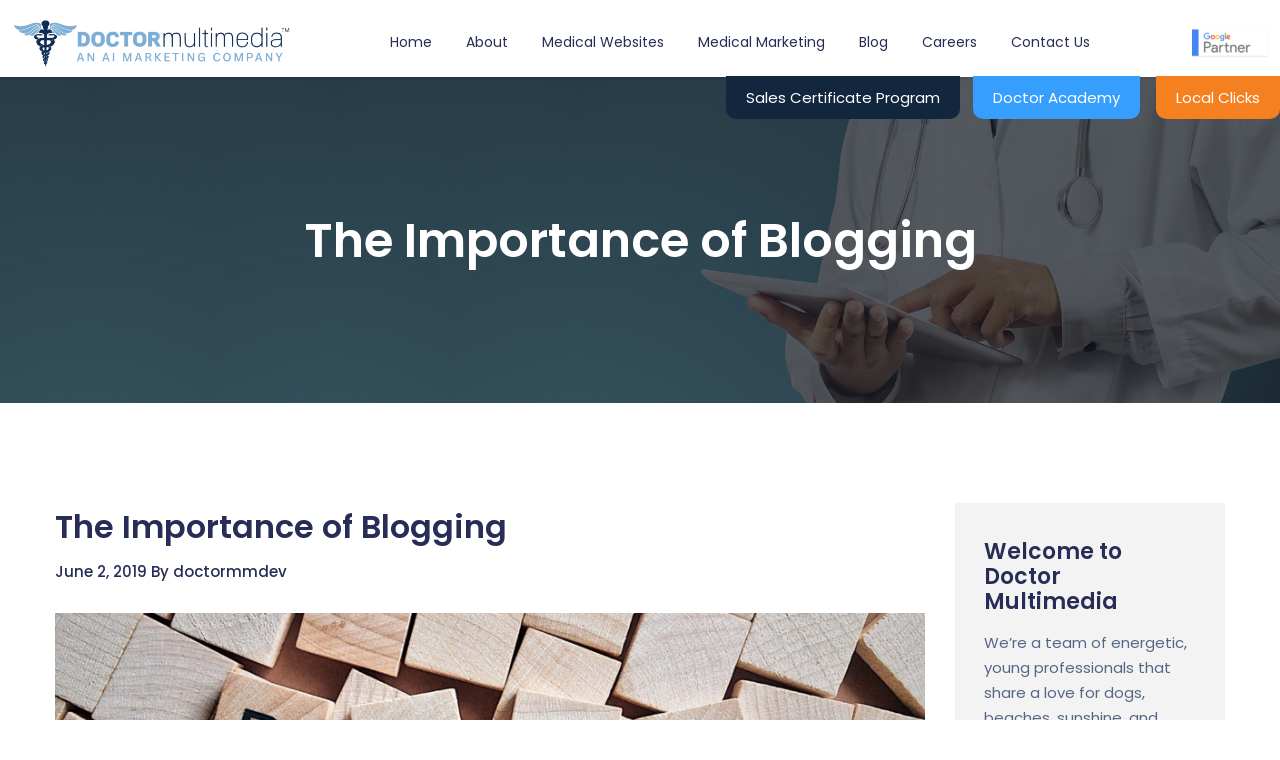

--- FILE ---
content_type: text/html; charset=UTF-8
request_url: https://doctormultimedia.com/the-importance-of-blogging/
body_size: 12881
content:
<!DOCTYPE html>
<html lang="en-US">
<head>
	<meta charset="UTF-8">
	<meta name="viewport" content="width=device-width, initial-scale=1, maximum-scale=1, minimum-scale=1, user-scalable=no">
	<meta name="format-detection" content="telephone=no">
			<meta name='robots' content='index, follow, max-image-preview:large, max-snippet:-1, max-video-preview:-1' />

	<!-- This site is optimized with the Yoast SEO plugin v26.8 - https://yoast.com/product/yoast-seo-wordpress/ -->
	<title>The Importance of Blogging - Medical Websites &amp; Healthcare Marketing | Doctor Multimedia</title>
	<link rel="canonical" href="https://doctormultimedia.com/the-importance-of-blogging/" />
	<meta property="og:locale" content="en_US" />
	<meta property="og:type" content="article" />
	<meta property="og:title" content="The Importance of Blogging - Medical Websites &amp; Healthcare Marketing | Doctor Multimedia" />
	<meta property="og:description" content="If you want to be at the top of the search engine results, one of the most powerful tools you can leverage is a blog. By creating content about your office, you are giving the search engines more pages to index and to deem relevant to a user&#8217;s search keywords. In a sense, creating a..." />
	<meta property="og:url" content="https://doctormultimedia.com/the-importance-of-blogging/" />
	<meta property="og:site_name" content="Medical Websites &amp; Healthcare Marketing | Doctor Multimedia" />
	<meta property="article:publisher" content="https://www.facebook.com/Doctor-Multimedia-286748821682559/" />
	<meta property="article:published_time" content="2019-06-02T23:52:33+00:00" />
	<meta property="article:modified_time" content="2019-06-10T04:21:46+00:00" />
	<meta property="og:image" content="https://doctormultimedia.com/wp-content/uploads/2018/06/Screen-Shot-2018-06-28-at-7.52.20-PM.png" />
	<meta property="og:image:width" content="1916" />
	<meta property="og:image:height" content="608" />
	<meta property="og:image:type" content="image/png" />
	<meta name="author" content="Practice Growth Pras" />
	<meta name="twitter:card" content="summary_large_image" />
	<meta name="twitter:creator" content="@doctor_multi" />
	<meta name="twitter:site" content="@doctor_multi" />
	<meta name="twitter:label1" content="Written by" />
	<meta name="twitter:data1" content="Practice Growth Pras" />
	<meta name="twitter:label2" content="Est. reading time" />
	<meta name="twitter:data2" content="1 minute" />
	<script type="application/ld+json" class="yoast-schema-graph">{"@context":"https://schema.org","@graph":[{"@type":"Article","@id":"https://doctormultimedia.com/the-importance-of-blogging/#article","isPartOf":{"@id":"https://doctormultimedia.com/the-importance-of-blogging/"},"author":{"name":"Practice Growth Pras","@id":"https://doctormultimedia.com/#/schema/person/ffadd0be0034aa2a16b2c706139f4531"},"headline":"The Importance of Blogging","datePublished":"2019-06-02T23:52:33+00:00","dateModified":"2019-06-10T04:21:46+00:00","mainEntityOfPage":{"@id":"https://doctormultimedia.com/the-importance-of-blogging/"},"wordCount":236,"commentCount":0,"image":{"@id":"https://doctormultimedia.com/the-importance-of-blogging/#primaryimage"},"thumbnailUrl":"https://doctormultimedia.com/wp-content/uploads/2018/06/Screen-Shot-2018-06-28-at-7.52.20-PM.png","articleSection":["Welcome To Our Blog"],"inLanguage":"en-US","potentialAction":[{"@type":"CommentAction","name":"Comment","target":["https://doctormultimedia.com/the-importance-of-blogging/#respond"]}]},{"@type":"WebPage","@id":"https://doctormultimedia.com/the-importance-of-blogging/","url":"https://doctormultimedia.com/the-importance-of-blogging/","name":"The Importance of Blogging - Medical Websites &amp; Healthcare Marketing | Doctor Multimedia","isPartOf":{"@id":"https://doctormultimedia.com/#website"},"primaryImageOfPage":{"@id":"https://doctormultimedia.com/the-importance-of-blogging/#primaryimage"},"image":{"@id":"https://doctormultimedia.com/the-importance-of-blogging/#primaryimage"},"thumbnailUrl":"https://doctormultimedia.com/wp-content/uploads/2018/06/Screen-Shot-2018-06-28-at-7.52.20-PM.png","datePublished":"2019-06-02T23:52:33+00:00","dateModified":"2019-06-10T04:21:46+00:00","author":{"@id":"https://doctormultimedia.com/#/schema/person/ffadd0be0034aa2a16b2c706139f4531"},"breadcrumb":{"@id":"https://doctormultimedia.com/the-importance-of-blogging/#breadcrumb"},"inLanguage":"en-US","potentialAction":[{"@type":"ReadAction","target":["https://doctormultimedia.com/the-importance-of-blogging/"]}]},{"@type":"ImageObject","inLanguage":"en-US","@id":"https://doctormultimedia.com/the-importance-of-blogging/#primaryimage","url":"https://doctormultimedia.com/wp-content/uploads/2018/06/Screen-Shot-2018-06-28-at-7.52.20-PM.png","contentUrl":"https://doctormultimedia.com/wp-content/uploads/2018/06/Screen-Shot-2018-06-28-at-7.52.20-PM.png","width":1916,"height":608,"caption":"Screen Shot 2018-06-28 at 7.52.20 PM"},{"@type":"BreadcrumbList","@id":"https://doctormultimedia.com/the-importance-of-blogging/#breadcrumb","itemListElement":[{"@type":"ListItem","position":1,"name":"Home","item":"https://doctormultimedia.com/"},{"@type":"ListItem","position":2,"name":"The Importance of Blogging"}]},{"@type":"WebSite","@id":"https://doctormultimedia.com/#website","url":"https://doctormultimedia.com/","name":"Medical Websites &amp; Healthcare Marketing | Doctor Multimedia","description":"Medical Websites &amp; Healthcare Marketing - Doctor Multimedia provides websites and online marketing to healthcare professionals across the globe. Sign Up Now","potentialAction":[{"@type":"SearchAction","target":{"@type":"EntryPoint","urlTemplate":"https://doctormultimedia.com/?s={search_term_string}"},"query-input":{"@type":"PropertyValueSpecification","valueRequired":true,"valueName":"search_term_string"}}],"inLanguage":"en-US"},{"@type":"Person","@id":"https://doctormultimedia.com/#/schema/person/ffadd0be0034aa2a16b2c706139f4531","name":"Practice Growth Pras","image":{"@type":"ImageObject","inLanguage":"en-US","@id":"https://doctormultimedia.com/#/schema/person/image/","url":"https://secure.gravatar.com/avatar/2396dd7dd2a7a48ec6976e2fec64cefc94a8b686f49f4b0f216369d368f8f6d6?s=96&d=mm&r=g","contentUrl":"https://secure.gravatar.com/avatar/2396dd7dd2a7a48ec6976e2fec64cefc94a8b686f49f4b0f216369d368f8f6d6?s=96&d=mm&r=g","caption":"Practice Growth Pras"}}]}</script>
	<!-- / Yoast SEO plugin. -->


<link rel="alternate" type="application/rss+xml" title="Medical Websites &amp; Healthcare Marketing | Doctor Multimedia &raquo; Feed" href="https://doctormultimedia.com/feed/" />
<link rel="alternate" type="application/rss+xml" title="Medical Websites &amp; Healthcare Marketing | Doctor Multimedia &raquo; Comments Feed" href="https://doctormultimedia.com/comments/feed/" />
<script id="wpp-js" src="https://doctormultimedia.com/wp-content/plugins/wordpress-popular-posts/assets/js/wpp.min.js?ver=7.3.6" data-sampling="0" data-sampling-rate="100" data-api-url="https://doctormultimedia.com/wp-json/wordpress-popular-posts" data-post-id="812" data-token="4854fba250" data-lang="0" data-debug="0" type="077977d1657d9f52667be510-text/javascript"></script>
<link rel="alternate" type="application/rss+xml" title="Medical Websites &amp; Healthcare Marketing | Doctor Multimedia &raquo; The Importance of Blogging Comments Feed" href="https://doctormultimedia.com/the-importance-of-blogging/feed/" />
<link rel="alternate" title="oEmbed (JSON)" type="application/json+oembed" href="https://doctormultimedia.com/wp-json/oembed/1.0/embed?url=https%3A%2F%2Fdoctormultimedia.com%2Fthe-importance-of-blogging%2F" />
<link rel="alternate" title="oEmbed (XML)" type="text/xml+oembed" href="https://doctormultimedia.com/wp-json/oembed/1.0/embed?url=https%3A%2F%2Fdoctormultimedia.com%2Fthe-importance-of-blogging%2F&#038;format=xml" />
<style id='wp-img-auto-sizes-contain-inline-css'>
img:is([sizes=auto i],[sizes^="auto," i]){contain-intrinsic-size:3000px 1500px}
/*# sourceURL=wp-img-auto-sizes-contain-inline-css */
</style>
<style id='wp-emoji-styles-inline-css'>

	img.wp-smiley, img.emoji {
		display: inline !important;
		border: none !important;
		box-shadow: none !important;
		height: 1em !important;
		width: 1em !important;
		margin: 0 0.07em !important;
		vertical-align: -0.1em !important;
		background: none !important;
		padding: 0 !important;
	}
/*# sourceURL=wp-emoji-styles-inline-css */
</style>
<style id='wp-block-library-inline-css'>
:root{--wp-block-synced-color:#7a00df;--wp-block-synced-color--rgb:122,0,223;--wp-bound-block-color:var(--wp-block-synced-color);--wp-editor-canvas-background:#ddd;--wp-admin-theme-color:#007cba;--wp-admin-theme-color--rgb:0,124,186;--wp-admin-theme-color-darker-10:#006ba1;--wp-admin-theme-color-darker-10--rgb:0,107,160.5;--wp-admin-theme-color-darker-20:#005a87;--wp-admin-theme-color-darker-20--rgb:0,90,135;--wp-admin-border-width-focus:2px}@media (min-resolution:192dpi){:root{--wp-admin-border-width-focus:1.5px}}.wp-element-button{cursor:pointer}:root .has-very-light-gray-background-color{background-color:#eee}:root .has-very-dark-gray-background-color{background-color:#313131}:root .has-very-light-gray-color{color:#eee}:root .has-very-dark-gray-color{color:#313131}:root .has-vivid-green-cyan-to-vivid-cyan-blue-gradient-background{background:linear-gradient(135deg,#00d084,#0693e3)}:root .has-purple-crush-gradient-background{background:linear-gradient(135deg,#34e2e4,#4721fb 50%,#ab1dfe)}:root .has-hazy-dawn-gradient-background{background:linear-gradient(135deg,#faaca8,#dad0ec)}:root .has-subdued-olive-gradient-background{background:linear-gradient(135deg,#fafae1,#67a671)}:root .has-atomic-cream-gradient-background{background:linear-gradient(135deg,#fdd79a,#004a59)}:root .has-nightshade-gradient-background{background:linear-gradient(135deg,#330968,#31cdcf)}:root .has-midnight-gradient-background{background:linear-gradient(135deg,#020381,#2874fc)}:root{--wp--preset--font-size--normal:16px;--wp--preset--font-size--huge:42px}.has-regular-font-size{font-size:1em}.has-larger-font-size{font-size:2.625em}.has-normal-font-size{font-size:var(--wp--preset--font-size--normal)}.has-huge-font-size{font-size:var(--wp--preset--font-size--huge)}.has-text-align-center{text-align:center}.has-text-align-left{text-align:left}.has-text-align-right{text-align:right}.has-fit-text{white-space:nowrap!important}#end-resizable-editor-section{display:none}.aligncenter{clear:both}.items-justified-left{justify-content:flex-start}.items-justified-center{justify-content:center}.items-justified-right{justify-content:flex-end}.items-justified-space-between{justify-content:space-between}.screen-reader-text{border:0;clip-path:inset(50%);height:1px;margin:-1px;overflow:hidden;padding:0;position:absolute;width:1px;word-wrap:normal!important}.screen-reader-text:focus{background-color:#ddd;clip-path:none;color:#444;display:block;font-size:1em;height:auto;left:5px;line-height:normal;padding:15px 23px 14px;text-decoration:none;top:5px;width:auto;z-index:100000}html :where(.has-border-color){border-style:solid}html :where([style*=border-top-color]){border-top-style:solid}html :where([style*=border-right-color]){border-right-style:solid}html :where([style*=border-bottom-color]){border-bottom-style:solid}html :where([style*=border-left-color]){border-left-style:solid}html :where([style*=border-width]){border-style:solid}html :where([style*=border-top-width]){border-top-style:solid}html :where([style*=border-right-width]){border-right-style:solid}html :where([style*=border-bottom-width]){border-bottom-style:solid}html :where([style*=border-left-width]){border-left-style:solid}html :where(img[class*=wp-image-]){height:auto;max-width:100%}:where(figure){margin:0 0 1em}html :where(.is-position-sticky){--wp-admin--admin-bar--position-offset:var(--wp-admin--admin-bar--height,0px)}@media screen and (max-width:600px){html :where(.is-position-sticky){--wp-admin--admin-bar--position-offset:0px}}
/*# sourceURL=/wp-includes/css/dist/block-library/common.min.css */
</style>
<style id='classic-theme-styles-inline-css'>
/*! This file is auto-generated */
.wp-block-button__link{color:#fff;background-color:#32373c;border-radius:9999px;box-shadow:none;text-decoration:none;padding:calc(.667em + 2px) calc(1.333em + 2px);font-size:1.125em}.wp-block-file__button{background:#32373c;color:#fff;text-decoration:none}
/*# sourceURL=/wp-includes/css/classic-themes.min.css */
</style>
<style id='global-styles-inline-css'>
:root{--wp--preset--aspect-ratio--square: 1;--wp--preset--aspect-ratio--4-3: 4/3;--wp--preset--aspect-ratio--3-4: 3/4;--wp--preset--aspect-ratio--3-2: 3/2;--wp--preset--aspect-ratio--2-3: 2/3;--wp--preset--aspect-ratio--16-9: 16/9;--wp--preset--aspect-ratio--9-16: 9/16;--wp--preset--color--black: #000000;--wp--preset--color--cyan-bluish-gray: #abb8c3;--wp--preset--color--white: #ffffff;--wp--preset--color--pale-pink: #f78da7;--wp--preset--color--vivid-red: #cf2e2e;--wp--preset--color--luminous-vivid-orange: #ff6900;--wp--preset--color--luminous-vivid-amber: #fcb900;--wp--preset--color--light-green-cyan: #7bdcb5;--wp--preset--color--vivid-green-cyan: #00d084;--wp--preset--color--pale-cyan-blue: #8ed1fc;--wp--preset--color--vivid-cyan-blue: #0693e3;--wp--preset--color--vivid-purple: #9b51e0;--wp--preset--gradient--vivid-cyan-blue-to-vivid-purple: linear-gradient(135deg,rgb(6,147,227) 0%,rgb(155,81,224) 100%);--wp--preset--gradient--light-green-cyan-to-vivid-green-cyan: linear-gradient(135deg,rgb(122,220,180) 0%,rgb(0,208,130) 100%);--wp--preset--gradient--luminous-vivid-amber-to-luminous-vivid-orange: linear-gradient(135deg,rgb(252,185,0) 0%,rgb(255,105,0) 100%);--wp--preset--gradient--luminous-vivid-orange-to-vivid-red: linear-gradient(135deg,rgb(255,105,0) 0%,rgb(207,46,46) 100%);--wp--preset--gradient--very-light-gray-to-cyan-bluish-gray: linear-gradient(135deg,rgb(238,238,238) 0%,rgb(169,184,195) 100%);--wp--preset--gradient--cool-to-warm-spectrum: linear-gradient(135deg,rgb(74,234,220) 0%,rgb(151,120,209) 20%,rgb(207,42,186) 40%,rgb(238,44,130) 60%,rgb(251,105,98) 80%,rgb(254,248,76) 100%);--wp--preset--gradient--blush-light-purple: linear-gradient(135deg,rgb(255,206,236) 0%,rgb(152,150,240) 100%);--wp--preset--gradient--blush-bordeaux: linear-gradient(135deg,rgb(254,205,165) 0%,rgb(254,45,45) 50%,rgb(107,0,62) 100%);--wp--preset--gradient--luminous-dusk: linear-gradient(135deg,rgb(255,203,112) 0%,rgb(199,81,192) 50%,rgb(65,88,208) 100%);--wp--preset--gradient--pale-ocean: linear-gradient(135deg,rgb(255,245,203) 0%,rgb(182,227,212) 50%,rgb(51,167,181) 100%);--wp--preset--gradient--electric-grass: linear-gradient(135deg,rgb(202,248,128) 0%,rgb(113,206,126) 100%);--wp--preset--gradient--midnight: linear-gradient(135deg,rgb(2,3,129) 0%,rgb(40,116,252) 100%);--wp--preset--font-size--small: 13px;--wp--preset--font-size--medium: 20px;--wp--preset--font-size--large: 36px;--wp--preset--font-size--x-large: 42px;--wp--preset--spacing--20: 0.44rem;--wp--preset--spacing--30: 0.67rem;--wp--preset--spacing--40: 1rem;--wp--preset--spacing--50: 1.5rem;--wp--preset--spacing--60: 2.25rem;--wp--preset--spacing--70: 3.38rem;--wp--preset--spacing--80: 5.06rem;--wp--preset--shadow--natural: 6px 6px 9px rgba(0, 0, 0, 0.2);--wp--preset--shadow--deep: 12px 12px 50px rgba(0, 0, 0, 0.4);--wp--preset--shadow--sharp: 6px 6px 0px rgba(0, 0, 0, 0.2);--wp--preset--shadow--outlined: 6px 6px 0px -3px rgb(255, 255, 255), 6px 6px rgb(0, 0, 0);--wp--preset--shadow--crisp: 6px 6px 0px rgb(0, 0, 0);}:where(.is-layout-flex){gap: 0.5em;}:where(.is-layout-grid){gap: 0.5em;}body .is-layout-flex{display: flex;}.is-layout-flex{flex-wrap: wrap;align-items: center;}.is-layout-flex > :is(*, div){margin: 0;}body .is-layout-grid{display: grid;}.is-layout-grid > :is(*, div){margin: 0;}:where(.wp-block-columns.is-layout-flex){gap: 2em;}:where(.wp-block-columns.is-layout-grid){gap: 2em;}:where(.wp-block-post-template.is-layout-flex){gap: 1.25em;}:where(.wp-block-post-template.is-layout-grid){gap: 1.25em;}.has-black-color{color: var(--wp--preset--color--black) !important;}.has-cyan-bluish-gray-color{color: var(--wp--preset--color--cyan-bluish-gray) !important;}.has-white-color{color: var(--wp--preset--color--white) !important;}.has-pale-pink-color{color: var(--wp--preset--color--pale-pink) !important;}.has-vivid-red-color{color: var(--wp--preset--color--vivid-red) !important;}.has-luminous-vivid-orange-color{color: var(--wp--preset--color--luminous-vivid-orange) !important;}.has-luminous-vivid-amber-color{color: var(--wp--preset--color--luminous-vivid-amber) !important;}.has-light-green-cyan-color{color: var(--wp--preset--color--light-green-cyan) !important;}.has-vivid-green-cyan-color{color: var(--wp--preset--color--vivid-green-cyan) !important;}.has-pale-cyan-blue-color{color: var(--wp--preset--color--pale-cyan-blue) !important;}.has-vivid-cyan-blue-color{color: var(--wp--preset--color--vivid-cyan-blue) !important;}.has-vivid-purple-color{color: var(--wp--preset--color--vivid-purple) !important;}.has-black-background-color{background-color: var(--wp--preset--color--black) !important;}.has-cyan-bluish-gray-background-color{background-color: var(--wp--preset--color--cyan-bluish-gray) !important;}.has-white-background-color{background-color: var(--wp--preset--color--white) !important;}.has-pale-pink-background-color{background-color: var(--wp--preset--color--pale-pink) !important;}.has-vivid-red-background-color{background-color: var(--wp--preset--color--vivid-red) !important;}.has-luminous-vivid-orange-background-color{background-color: var(--wp--preset--color--luminous-vivid-orange) !important;}.has-luminous-vivid-amber-background-color{background-color: var(--wp--preset--color--luminous-vivid-amber) !important;}.has-light-green-cyan-background-color{background-color: var(--wp--preset--color--light-green-cyan) !important;}.has-vivid-green-cyan-background-color{background-color: var(--wp--preset--color--vivid-green-cyan) !important;}.has-pale-cyan-blue-background-color{background-color: var(--wp--preset--color--pale-cyan-blue) !important;}.has-vivid-cyan-blue-background-color{background-color: var(--wp--preset--color--vivid-cyan-blue) !important;}.has-vivid-purple-background-color{background-color: var(--wp--preset--color--vivid-purple) !important;}.has-black-border-color{border-color: var(--wp--preset--color--black) !important;}.has-cyan-bluish-gray-border-color{border-color: var(--wp--preset--color--cyan-bluish-gray) !important;}.has-white-border-color{border-color: var(--wp--preset--color--white) !important;}.has-pale-pink-border-color{border-color: var(--wp--preset--color--pale-pink) !important;}.has-vivid-red-border-color{border-color: var(--wp--preset--color--vivid-red) !important;}.has-luminous-vivid-orange-border-color{border-color: var(--wp--preset--color--luminous-vivid-orange) !important;}.has-luminous-vivid-amber-border-color{border-color: var(--wp--preset--color--luminous-vivid-amber) !important;}.has-light-green-cyan-border-color{border-color: var(--wp--preset--color--light-green-cyan) !important;}.has-vivid-green-cyan-border-color{border-color: var(--wp--preset--color--vivid-green-cyan) !important;}.has-pale-cyan-blue-border-color{border-color: var(--wp--preset--color--pale-cyan-blue) !important;}.has-vivid-cyan-blue-border-color{border-color: var(--wp--preset--color--vivid-cyan-blue) !important;}.has-vivid-purple-border-color{border-color: var(--wp--preset--color--vivid-purple) !important;}.has-vivid-cyan-blue-to-vivid-purple-gradient-background{background: var(--wp--preset--gradient--vivid-cyan-blue-to-vivid-purple) !important;}.has-light-green-cyan-to-vivid-green-cyan-gradient-background{background: var(--wp--preset--gradient--light-green-cyan-to-vivid-green-cyan) !important;}.has-luminous-vivid-amber-to-luminous-vivid-orange-gradient-background{background: var(--wp--preset--gradient--luminous-vivid-amber-to-luminous-vivid-orange) !important;}.has-luminous-vivid-orange-to-vivid-red-gradient-background{background: var(--wp--preset--gradient--luminous-vivid-orange-to-vivid-red) !important;}.has-very-light-gray-to-cyan-bluish-gray-gradient-background{background: var(--wp--preset--gradient--very-light-gray-to-cyan-bluish-gray) !important;}.has-cool-to-warm-spectrum-gradient-background{background: var(--wp--preset--gradient--cool-to-warm-spectrum) !important;}.has-blush-light-purple-gradient-background{background: var(--wp--preset--gradient--blush-light-purple) !important;}.has-blush-bordeaux-gradient-background{background: var(--wp--preset--gradient--blush-bordeaux) !important;}.has-luminous-dusk-gradient-background{background: var(--wp--preset--gradient--luminous-dusk) !important;}.has-pale-ocean-gradient-background{background: var(--wp--preset--gradient--pale-ocean) !important;}.has-electric-grass-gradient-background{background: var(--wp--preset--gradient--electric-grass) !important;}.has-midnight-gradient-background{background: var(--wp--preset--gradient--midnight) !important;}.has-small-font-size{font-size: var(--wp--preset--font-size--small) !important;}.has-medium-font-size{font-size: var(--wp--preset--font-size--medium) !important;}.has-large-font-size{font-size: var(--wp--preset--font-size--large) !important;}.has-x-large-font-size{font-size: var(--wp--preset--font-size--x-large) !important;}
/*# sourceURL=global-styles-inline-css */
</style>
<link rel='stylesheet' id='wordpress-popular-posts-css-css' href='https://doctormultimedia.com/wp-content/plugins/wordpress-popular-posts/assets/css/wpp.css?ver=7.3.6' media='all' />
<link rel='stylesheet' id='am_css-font-awesome-min-css-css' href='https://doctormultimedia.com/wp-content/themes/doctor-multimedia/css/font-awesome.min.css?ver=1508199942' media='all' />
<link rel='stylesheet' id='am_style-css-css' href='https://doctormultimedia.com/wp-content/themes/doctor-multimedia/style.css?ver=1750971807' media='all' />
<link rel='stylesheet' id='am_https-fonts-googleapis-com-cssfamilypoppins300400500600-css' href='https://fonts.googleapis.com/css?family=Poppins%3A300%2C400%2C500%2C600&#038;ver=6.9' media='all' />
<script src="https://doctormultimedia.com/wp-includes/js/jquery/jquery.min.js?ver=3.7.1" id="jquery-core-js" type="077977d1657d9f52667be510-text/javascript"></script>
<script src="https://doctormultimedia.com/wp-includes/js/jquery/jquery-migrate.min.js?ver=3.4.1" id="jquery-migrate-js" type="077977d1657d9f52667be510-text/javascript"></script>
<link rel="https://api.w.org/" href="https://doctormultimedia.com/wp-json/" /><link rel="alternate" title="JSON" type="application/json" href="https://doctormultimedia.com/wp-json/wp/v2/posts/812" /><!-- Stream WordPress user activity plugin v4.1.1 -->
            <style id="wpp-loading-animation-styles">@-webkit-keyframes bgslide{from{background-position-x:0}to{background-position-x:-200%}}@keyframes bgslide{from{background-position-x:0}to{background-position-x:-200%}}.wpp-widget-block-placeholder,.wpp-shortcode-placeholder{margin:0 auto;width:60px;height:3px;background:#dd3737;background:linear-gradient(90deg,#dd3737 0%,#571313 10%,#dd3737 100%);background-size:200% auto;border-radius:3px;-webkit-animation:bgslide 1s infinite linear;animation:bgslide 1s infinite linear}</style>
            <style>.recentcomments a{display:inline !important;padding:0 !important;margin:0 !important;}</style><link rel="icon" href="https://doctormultimedia.com/wp-content/uploads/2017/10/apple-touch-icon-144-precomposed-36x36.png" sizes="32x32" />
<link rel="icon" href="https://doctormultimedia.com/wp-content/uploads/2017/10/apple-touch-icon-144-precomposed.png" sizes="192x192" />
<link rel="apple-touch-icon" href="https://doctormultimedia.com/wp-content/uploads/2017/10/apple-touch-icon-144-precomposed.png" />
<meta name="msapplication-TileImage" content="https://doctormultimedia.com/wp-content/uploads/2017/10/apple-touch-icon-144-precomposed.png" />
	
	<!-- Google Tag Manager -->
<noscript><iframe src="//www.googletagmanager.com/ns.html?id=GTM-PGBF8WD"
height="0" width="0" style="display:none;visibility:hidden"></iframe></noscript>
<script type="077977d1657d9f52667be510-text/javascript">(function(w,d,s,l,i){w[l]=w[l]||[];w[l].push({'gtm.start':
new Date().getTime(),event:'gtm.js'});var f=d.getElementsByTagName(s)[0],
j=d.createElement(s),dl=l!='dataLayer'?'&l='+l:'';j.async=true;j.src=
'//www.googletagmanager.com/gtm.js?id='+i+dl;f.parentNode.insertBefore(j,f);
})(window,document,'script','dataLayer','GTM-PGBF8WD');</script>
<!-- End Google Tag Manager -->
	
<!-- Facebook Pixel Code -->
<script type="077977d1657d9f52667be510-text/javascript">
!function(f,b,e,v,n,t,s)
{if(f.fbq)return;n=f.fbq=function(){n.callMethod?
n.callMethod.apply(n,arguments):n.queue.push(arguments)};
if(!f._fbq)f._fbq=n;n.push=n;n.loaded=!0;n.version='2.0';
n.queue=[];t=b.createElement(e);t.async=!0;
t.src=v;s=b.getElementsByTagName(e)[0];
s.parentNode.insertBefore(t,s)}(window, document,'script',
'https://connect.facebook.net/en_US/fbevents.js');
fbq('init', '658928444533455');
fbq('track', 'PageView');
</script>
<noscript><img height="1" width="1" style="display:none"
src="https://www.facebook.com/tr?id=658928444533455&ev=PageView&noscript=1
https://www.facebook.com/tr?id=658928444533455&ev=PageView&noscript=1

https://www.facebook.com/tr?id=658928444533455&ev=PageView&noscript=1
https://www.facebook.com/tr?id=658928444533455&ev=PageView&noscript=1

"
/></noscript>
<!-- End Facebook Pixel Code -->
<meta name="google-site-verification" content="JZ836UWNAZ6byluGfwU8YLGgdFWe5w72SMK7tv7YSYw" />


<!-- Google tag (gtag.js) -->
<script async src="https://www.googletagmanager.com/gtag/js?id=G-40W4F93X4V" type="077977d1657d9f52667be510-text/javascript"></script>
<script type="077977d1657d9f52667be510-text/javascript">
  window.dataLayer = window.dataLayer || [];
  function gtag(){dataLayer.push(arguments);}
  gtag('js', new Date());

  gtag('config', 'G-40W4F93X4V');
</script>
</head>

<body data-rsssl=1 class="wp-singular post-template-default single single-post postid-812 single-format-standard wp-embed-responsive wp-theme-doctor-multimedia chrome">
	<div id="wrapper">

		<header>
			<div class="page-holder wide">
				<div class="logo">
					<a href="https://doctormultimedia.com">
						<picture>
							<source srcset="https://doctormultimedia.com/wp-content/themes/doctor-multimedia/images/doctor_multimedia%20compressed.png, https://doctormultimedia.com/wp-content/themes/doctor-multimedia/images/doctor_multimedia%20compressed.png 2x" media="(min-width: 2600px)">
							<source srcset="https://doctormultimedia.com/wp-content/themes/doctor-multimedia/images/doctor_multimedia%20compressed.png, https://doctormultimedia.com/wp-content/themes/doctor-multimedia/images/doctor_multimedia%20compressed.png 2x" media="(min-width: 1481px)">
							<source srcset="https://doctormultimedia.com/wp-content/themes/doctor-multimedia/images/doctor_multimedia%20compressed.png, https://doctormultimedia.com/wp-content/themes/doctor-multimedia/images/doctor_multimedia%20compressed.png 2x">
							<img src="https://doctormultimedia.com/wp-content/themes/doctor-multimedia/images/doctor_multimedia%20compressed.png" alt="" />
						</picture>
					</a>
				</div>
				<div class="nav-area">
					<ul id="nav">
						<li id="menu-item-29" class="menu-item menu-item-type-post_type menu-item-object-page menu-item-home menu-item-29"><a href="https://doctormultimedia.com/">Home</a></li>
<li id="menu-item-30" class="menu-item menu-item-type-post_type menu-item-object-page menu-item-has-children menu-item-30"><a href="https://doctormultimedia.com/about/">About</a>
<ul class="sub-menu">
	<li id="menu-item-4926" class="menu-item menu-item-type-post_type menu-item-object-page menu-item-4926"><a href="https://doctormultimedia.com/about/">Our Story</a></li>
	<li id="menu-item-7088" class="menu-item menu-item-type-post_type menu-item-object-page menu-item-7088"><a href="https://doctormultimedia.com/company-culture/">Company Culture</a></li>
	<li id="menu-item-7068" class="menu-item menu-item-type-post_type menu-item-object-page menu-item-7068"><a href="https://doctormultimedia.com/case-studies/">Case Studies</a></li>
</ul>
</li>
<li id="menu-item-31" class="menu-item menu-item-type-post_type menu-item-object-page menu-item-has-children menu-item-31"><a href="https://doctormultimedia.com/medical-websites/">Medical Websites</a>
<ul class="sub-menu">
	<li id="menu-item-8332" class="menu-item menu-item-type-custom menu-item-object-custom menu-item-has-children menu-item-8332"><a>Aesthetic Websites</a>
	<ul class="sub-menu">
		<li id="menu-item-8334" class="menu-item menu-item-type-post_type menu-item-object-page menu-item-8334"><a href="https://doctormultimedia.com/med-spa-websites/">Med Spa Websites</a></li>
		<li id="menu-item-8333" class="menu-item menu-item-type-post_type menu-item-object-page menu-item-8333"><a href="https://doctormultimedia.com/dermatology-websites/">Dermatology  Websites</a></li>
		<li id="menu-item-7317" class="menu-item menu-item-type-post_type menu-item-object-page menu-item-7317"><a href="https://doctormultimedia.com/plastic-surgery-websites/">Plastic Surgery Websites</a></li>
	</ul>
</li>
	<li id="menu-item-8899" class="menu-item menu-item-type-post_type menu-item-object-page menu-item-8899"><a href="https://doctormultimedia.com/allergy-ent-otolaryngology-websites-2/">Allergy / ENT / Otolaryngology Websites</a></li>
	<li id="menu-item-4923" class="menu-item menu-item-type-post_type menu-item-object-page menu-item-has-children menu-item-4923"><a href="https://doctormultimedia.com/chiropractic-websites/">Chiropractic Websites</a>
	<ul class="sub-menu">
		<li id="menu-item-8818" class="menu-item menu-item-type-post_type menu-item-object-page menu-item-8818"><a href="https://doctormultimedia.com/acupuncture/">Acupuncture Websites</a></li>
	</ul>
</li>
	<li id="menu-item-443" class="menu-item menu-item-type-post_type menu-item-object-page menu-item-has-children menu-item-443"><a href="https://doctormultimedia.com/dental-websites/">Dental Websites</a>
	<ul class="sub-menu">
		<li id="menu-item-6783" class="menu-item menu-item-type-post_type menu-item-object-page menu-item-6783"><a href="https://doctormultimedia.com/dental-websites/general-dentistry-websites/">General Dentistry Websites</a></li>
		<li id="menu-item-6784" class="menu-item menu-item-type-post_type menu-item-object-page menu-item-6784"><a href="https://doctormultimedia.com/dental-websites/pediatric-dental-websites/">Pediatric Dental Websites</a></li>
		<li id="menu-item-6785" class="menu-item menu-item-type-post_type menu-item-object-page menu-item-6785"><a href="https://doctormultimedia.com/dental-websites/periodontist-websites/">Periodontist Websites</a></li>
		<li id="menu-item-428" class="menu-item menu-item-type-post_type menu-item-object-page menu-item-428"><a href="https://doctormultimedia.com/orthodontic-websites/">Orthodontic Websites</a></li>
	</ul>
</li>
	<li id="menu-item-427" class="menu-item menu-item-type-post_type menu-item-object-page menu-item-has-children menu-item-427"><a href="https://doctormultimedia.com/optometry-websites/">Eye Care Websites</a>
	<ul class="sub-menu">
		<li id="menu-item-8373" class="menu-item menu-item-type-post_type menu-item-object-page menu-item-8373"><a href="https://doctormultimedia.com/optometry-websites/optometry-websites-examples/">Optometry Websites</a></li>
		<li id="menu-item-7741" class="menu-item menu-item-type-post_type menu-item-object-page menu-item-7741"><a href="https://doctormultimedia.com/optometry-websites/ophthalmology-websites/">Ophthalmology Websites</a></li>
		<li id="menu-item-8372" class="menu-item menu-item-type-post_type menu-item-object-page menu-item-8372"><a href="https://doctormultimedia.com/optometry-websites/optical-websites/">Optical Websites</a></li>
		<li id="menu-item-6792" class="menu-item menu-item-type-post_type menu-item-object-page menu-item-6792"><a href="https://doctormultimedia.com/optometry-websites/vision-therapy-websites/">Vision Therapy Websites</a></li>
		<li id="menu-item-6786" class="menu-item menu-item-type-post_type menu-item-object-page menu-item-6786"><a href="https://doctormultimedia.com/optometry-websites/orthokeratology-websites/">Orthokeratology Websites</a></li>
	</ul>
</li>
	<li id="menu-item-7641" class="menu-item menu-item-type-post_type menu-item-object-page menu-item-has-children menu-item-7641"><a href="https://doctormultimedia.com/integrative-medicine-websites/">Integrative Medicine Websites</a>
	<ul class="sub-menu">
		<li id="menu-item-8894" class="menu-item menu-item-type-post_type menu-item-object-page menu-item-8894"><a href="https://doctormultimedia.com/stem-cell-therapy-websites/">Stem Cell Therapy Websites</a></li>
		<li id="menu-item-8895" class="menu-item menu-item-type-post_type menu-item-object-page menu-item-8895"><a href="https://doctormultimedia.com/regenerative-medicine-websites/">Regenerative Medicine Websites</a></li>
		<li id="menu-item-8898" class="menu-item menu-item-type-post_type menu-item-object-page menu-item-8898"><a href="https://doctormultimedia.com/naturopathic-websites/">Naturopathic Websites</a></li>
	</ul>
</li>
	<li id="menu-item-8897" class="menu-item menu-item-type-post_type menu-item-object-page menu-item-8897"><a href="https://doctormultimedia.com/ob-gyn-websites/">OB-GYN Websites</a></li>
	<li id="menu-item-8896" class="menu-item menu-item-type-post_type menu-item-object-page menu-item-8896"><a href="https://doctormultimedia.com/orthopedic-websites/">Orthopedic Websites</a></li>
	<li id="menu-item-7470" class="menu-item menu-item-type-post_type menu-item-object-page menu-item-7470"><a href="https://doctormultimedia.com/pharmacy-websites/">Pharmacy Websites</a></li>
	<li id="menu-item-9044" class="menu-item menu-item-type-post_type menu-item-object-page menu-item-9044"><a href="https://doctormultimedia.com/physical-therapy-websites/">Physical Therapy Websites</a></li>
	<li id="menu-item-6787" class="menu-item menu-item-type-post_type menu-item-object-page menu-item-6787"><a href="https://doctormultimedia.com/podiatry-websites/">Podiatry Websites</a></li>
	<li id="menu-item-7995" class="menu-item menu-item-type-post_type menu-item-object-page menu-item-has-children menu-item-7995"><a href="https://doctormultimedia.com/primary-care-websites/">Primary Care Websites</a>
	<ul class="sub-menu">
		<li id="menu-item-8900" class="menu-item menu-item-type-post_type menu-item-object-page menu-item-8900"><a href="https://doctormultimedia.com/pediatric-websites/">Pediatric Websites</a></li>
	</ul>
</li>
	<li id="menu-item-5198" class="menu-item menu-item-type-post_type menu-item-object-page menu-item-5198"><a href="https://doctormultimedia.com/psychology-psychiatry-websites/">Psychology / Psychiatry Websites</a></li>
	<li id="menu-item-430" class="menu-item menu-item-type-post_type menu-item-object-page menu-item-has-children menu-item-430"><a href="https://doctormultimedia.com/veterinary-websites/">Veterinary Websites</a>
	<ul class="sub-menu">
		<li id="menu-item-6791" class="menu-item menu-item-type-post_type menu-item-object-page menu-item-6791"><a href="https://doctormultimedia.com/veterinary-websites/small-animal/">Small Animal</a></li>
		<li id="menu-item-6789" class="menu-item menu-item-type-post_type menu-item-object-page menu-item-6789"><a href="https://doctormultimedia.com/veterinary-websites/large-animal/">Large Animal</a></li>
		<li id="menu-item-6790" class="menu-item menu-item-type-post_type menu-item-object-page menu-item-6790"><a href="https://doctormultimedia.com/veterinary-websites/mobile-vet/">Mobile Vet</a></li>
		<li id="menu-item-6788" class="menu-item menu-item-type-post_type menu-item-object-page menu-item-6788"><a href="https://doctormultimedia.com/veterinary-websites/emergency-and-referral-practices/">Emergency &#038; Referral Practices</a></li>
		<li id="menu-item-7481" class="menu-item menu-item-type-post_type menu-item-object-page menu-item-7481"><a href="https://doctormultimedia.com/veterinary-websites/boarding-grooming/">Boarding &#038; Grooming</a></li>
	</ul>
</li>
	<li id="menu-item-444" class="menu-item menu-item-type-post_type menu-item-object-page menu-item-444"><a href="https://doctormultimedia.com/before-after/">Before &#038; After</a></li>
</ul>
</li>
<li id="menu-item-4950" class="menu-item menu-item-type-custom menu-item-object-custom menu-item-has-children menu-item-4950"><a href="#">Medical Marketing</a>
<ul class="sub-menu">
	<li id="menu-item-426" class="menu-item menu-item-type-post_type menu-item-object-page menu-item-426"><a href="https://doctormultimedia.com/social-media-management/">Social Media Management</a></li>
	<li id="menu-item-472" class="menu-item menu-item-type-post_type menu-item-object-page menu-item-472"><a href="https://doctormultimedia.com/reputation-management/">Reputation Management</a></li>
	<li id="menu-item-424" class="menu-item menu-item-type-post_type menu-item-object-page menu-item-424"><a href="https://doctormultimedia.com/email-marketing/">Email Marketing</a></li>
	<li id="menu-item-425" class="menu-item menu-item-type-post_type menu-item-object-page menu-item-425"><a href="https://doctormultimedia.com/local-search-engine-optimization/">Local Search Engine Optimization</a></li>
	<li id="menu-item-445" class="menu-item menu-item-type-post_type menu-item-object-page menu-item-445"><a href="https://doctormultimedia.com/service-levels-doctors/">Service Levels</a></li>
	<li id="menu-item-7148" class="menu-item menu-item-type-post_type menu-item-object-page menu-item-7148"><a href="https://doctormultimedia.com/general-infographics/">General Infographics</a></li>
	<li id="menu-item-7622" class="menu-item menu-item-type-post_type menu-item-object-page menu-item-7622"><a href="https://doctormultimedia.com/podcast/">Practice Growth Podcast</a></li>
	<li id="menu-item-8600" class="menu-item menu-item-type-post_type menu-item-object-page menu-item-8600"><a href="https://doctormultimedia.com/content-creation/">Content Creation</a></li>
</ul>
</li>
<li id="menu-item-61" class="menu-item menu-item-type-post_type menu-item-object-page menu-item-61"><a href="https://doctormultimedia.com/blog/">Blog</a></li>
<li id="menu-item-4922" class="menu-item menu-item-type-post_type menu-item-object-page menu-item-4922"><a href="https://doctormultimedia.com/careers/">Careers</a></li>
<li id="menu-item-33" class="menu-item menu-item-type-post_type menu-item-object-page menu-item-33"><a href="https://doctormultimedia.com/contact/">Contact Us</a></li>
					</ul>
				</div>
				<div class="h-box">
					<ul class="h-lst">
																			<li><picture> <source srcset="/wp-content/uploads/2017/10/google-partners-badge-660-120x47.png, /wp-content/uploads/2017/10/google-partners-badge-660-240x94.png 2x" media="(min-width: 2600px)"> <source srcset="/wp-content/uploads/2017/10/google-partners-badge-660-76x30.png, /wp-content/uploads/2017/10/google-partners-badge-660-152x60.png 2x"> <img src="/wp-content/uploads/2017/10/google-partners-badge-660-76x30.png" alt="Doctor Multimedia Google Partner" title="Doctor Multimedia Google Partner"> </picture></li>
					</ul>
					<a href="#" class="m-nav-link">menu</a>
				</div>
			</div>
			<a href="https://localclicks.com/" target="_blank" class="btnplm">Local Clicks</a>
			<a href="/doctor-academy/" class="newbtnda"> Doctor Academy </a>
			<a href="/digital-marketing-sales-certificate-program/" class="btnsales">Sales Certificate Program</a>
		</header>		<div id="main">

		<div class="top-img-frame inner">
								
	<div class="bg-stretch">
		<span data-srcset="/wp-content/uploads/2017/08/slide01.jpg"></span>
	</div>
	<div class="page-holder">
		<div class="txt-box">
							<h1>The Importance of Blogging</h1>
								</div>
	</div>
</div>		
		<div class="main-holder padding-top">
			<div class="page-holder">
																					<div id="content">
							<div class="txt-area-block">
								<div class="entry">
																		<!--										<div class="image">
											<div class="img">
												<img src="https://doctormultimedia.com/wp-content/uploads/2018/06/Screen-Shot-2018-06-28-at-7.52.20-PM-870x399.png" srcset="https://doctormultimedia.com/wp-content/uploads/2018/06/Screen-Shot-2018-06-28-at-7.52.20-PM-1740x608.png 2x" alt="Screen Shot 2018-06-28 at 7.52.20 PM" title="Screen Shot 2018-06-28 at 7.52.20 PM">
											</div>
										</div>
									-->
									<h2>The Importance of Blogging</h2>
																													<h6>June 2, 2019 By doctormmdev</h6> 
																		<p><img decoding="async" src="https://doctormultimedia.com/wp-content/uploads/2018/06/Screen-Shot-2018-06-28-at-7.52.20-PM.png" alt="Screen Shot 2018-06-28 at 7.52.20 PM" width="100%" height="" class="aligncenter size-full wp-image-6552" srcset="https://doctormultimedia.com/wp-content/uploads/2018/06/Screen-Shot-2018-06-28-at-7.52.20-PM.png 1916w, https://doctormultimedia.com/wp-content/uploads/2018/06/Screen-Shot-2018-06-28-at-7.52.20-PM-300x95.png 300w, https://doctormultimedia.com/wp-content/uploads/2018/06/Screen-Shot-2018-06-28-at-7.52.20-PM-768x244.png 768w, https://doctormultimedia.com/wp-content/uploads/2018/06/Screen-Shot-2018-06-28-at-7.52.20-PM-1024x325.png 1024w, https://doctormultimedia.com/wp-content/uploads/2018/06/Screen-Shot-2018-06-28-at-7.52.20-PM-189x60.png 189w, https://doctormultimedia.com/wp-content/uploads/2018/06/Screen-Shot-2018-06-28-at-7.52.20-PM-378x120.png 378w" sizes="(max-width: 1916px) 100vw, 1916px" /></p>
<p>If you want to be at the top of the search engine results, one of the most powerful tools you can leverage is a blog. By creating content about your office, you are giving the search engines more pages to index and to deem relevant to a user&#8217;s search keywords. In a sense, creating a blog gives you a wider net to fish with than a website without one.</p>
<p>Blogging has been proven to strengthen a website&#8217;s rating within search engine algorithms. Even more important, though, blogs allow you to use strategic keywords that are vital to your ranking on the search results pages. The use of keywords is one of the most effective ways to optimize your search engine profile.</p>
<p>But the major problem that health care professionals have is that they simply don’t have the time to create blog content consistently and creatively. Most people who work in the medical field are just too busy to blog effectively while managing all of their other responsibilities.</p>
<p>Doctor Multimedia can be the solution to that problem. We have worked with doctors to create content about their offices that not only draws their clients&#8217; interest, but improves their search engine ranking as well.</p>
<p>If you want to improve your office&#8217;s search results ranking, Doctor Multimedia can help. Give us a call today at <strong>800-679-3309</strong> for a free consultation.</p>
								</div>
							</div>
															<div class="postmetadata decor">
									<p><span>Category:</span> <a href="https://doctormultimedia.com/blog/" >Welcome To Our Blog</a></p>
								</div>
							
							
							
															<div class="add-block-area">
									<h3>You May Also Like</h3>
									<ul class="like-lst">
																																<li>
																								<div class="img">
													<a href="https://doctormultimedia.com/why-are-google-ads-important-for-doctors/">
														<img src="https://doctormultimedia.com/wp-content/uploads/2023/02/shutterstock_1382216957-1-270x180.jpg" srcset="https://doctormultimedia.com/wp-content/uploads/2023/02/shutterstock_1382216957-1-540x360.jpg 2x" alt="" title="shutterstock_1382216957">
													</a>
												</div>
												<h4><a href="https://doctormultimedia.com/why-are-google-ads-important-for-doctors/">Why Are Google Ads Important for Doctors?</a></h4>
											</li>
																																<li>
																								<div class="img">
													<a href="https://doctormultimedia.com/the-importance-of-google-advertising-for-doctors-a-game-changer-for-your-practice/">
														<img src="https://doctormultimedia.com/wp-content/uploads/2024/12/Screenshot-2024-12-09-161623-270x180.png" srcset="https://doctormultimedia.com/wp-content/uploads/2024/12/Screenshot-2024-12-09-161623-540x360.png 2x" alt="" title="Screenshot 2024-12-09 161623">
													</a>
												</div>
												<h4><a href="https://doctormultimedia.com/the-importance-of-google-advertising-for-doctors-a-game-changer-for-your-practice/">The Importance of Google Advertising for Doctors: A Game Changer for Your Practice</a></h4>
											</li>
																																<li>
																								<div class="img">
													<a href="https://doctormultimedia.com/happy-holidays-from-doctor-multimedia/">
														<img src="https://doctormultimedia.com/wp-content/uploads/2018/12/slide-1-270x180.jpg" srcset="https://doctormultimedia.com/wp-content/uploads/2018/12/slide-1-540x360.jpg 2x" alt="slide" title="slide">
													</a>
												</div>
												<h4><a href="https://doctormultimedia.com/happy-holidays-from-doctor-multimedia/">Happy Holidays to our Doctor Multimedia Family</a></h4>
											</li>
												
									</ul>
								</div>
																																											</div>
													<div id="sidebar">
					<div id="am_text-2" class="widget widget_text"><div class="widget_inner">			<div class="textwidget"><h3>Welcome to Doctor Multimedia</h3>
							<p>We’re a team of energetic, young professionals that share a love for dogs, beaches, sunshine, and digital marketing.</p>

	<p>Based in beautiful San Diego, with offices just minutes away from Scripps Memorial Hospital in La Jolla, we spend each day helping doctors build and grow their practices online. </p>
						</div>
		</div></div>
<div id="wpp-2" class="widget popular-posts"><div class="widget_inner">

</div></div>
				</div>
			</div>
		</div>
	</div>
	</div>
	<!-- /wrapper -->
		<footer id="footer">
		<div class="wdwp">
			<div class="wdmp">
								<div class="f-area">
					<div class="f-area-block">
						<div class="page-holder">
							<div class="box">
								<div class="f-logo">
									<a href="https://doctormultimedia.com"><img src="https://doctormultimedia.com/wp-content/themes/doctor-multimedia/images/doctor_multimedia%20compressed.png" srcset="https://doctormultimedia.com/wp-content/themes/doctor-multimedia/images/doctor_multimedia%20compressed.png 2x" alt="" width="299" height="51" /></a>
								</div>
							</div>
							<div class="box">
								&nbsp;
								<!--<span class="ttl">Have any questions?</span>
								< ?php if( $phone = get_field( 'phone', 'option' )): ?> 
									<strong class="phone"><a class="phone" href="tel:< ?php echo str_replace( array( ' ', '-', '(', ')' ), '', $phone ); ?>"></a></strong>
								< ?php endif; ?>-->
							</div>
							<div class="box">
								<h4>Contact Info</h4>
								<ul class="social-lst">
									 
										<li><a class="ins" target="_blank" href="https://www.instagram.com/doctormultimedia/">Follow on Instagram</a></li>
																		 
										<li><a class="fb" target="_blank" href="https://www.facebook.com/doctormultimediamarketing/">Like on Facebook</a></li>
																		 
										<li><a class="tw" target="_blank" href="https://twitter.com/doc_multimedia">Follow on Twitter</a></li>
																		
									<li><a class="youtube" target="_blank" href="https://www.youtube.com/channel/UC0eComCEUuGz9CcR28qWUOA">Follow on Youtube</a></li>
									    	
								</ul>
							</div>
							<div class="box">
								<h4>Important Links</h4>
								<ul class="lst">
									<li id="menu-item-9026" class="menu-item menu-item-type-post_type menu-item-object-page menu-item-9026"><a href="https://doctormultimedia.com/privacy-policy/">Privacy Policy</a></li>
<li id="menu-item-44" class="menu-item menu-item-type-custom menu-item-object-custom menu-item-44"><a href="https://doctormultimedia.com/contract-exhibits-a/">Contract Exhibits A</a></li>
<li id="menu-item-43" class="menu-item menu-item-type-custom menu-item-object-custom menu-item-43"><a href="https://doctormultimedia.com/partners/">Partners</a></li>
<li id="menu-item-358" class="menu-item menu-item-type-post_type menu-item-object-page menu-item-358"><a href="https://doctormultimedia.com/contact/">Contact Us</a></li>
								</ul>
							</div>
						</div>
					</div>
					<div class="f-row">
						<div class="page-holder">
							<span class="copy">&copy; 2026 Doctor Multimedia, All Rights Reserved<br><a href="/sitemap/">Sitemap</a></span>
							<ul class="f-social-lst">
								 
									<li><a href="https://www.facebook.com/doctormultimediamarketing/" target="_blank"><span class="fa fa-facebook"></span></a></li>
																 
									<li><a href="https://twitter.com/doc_multimedia" target="_blank"><span class="fa fa-twitter"></span></a></li>
																 
									<li><a href="https://www.instagram.com/doctormultimedia/" target="_blank"><span class="fa fa-instagram"></span></a></li>
																
								<li><a target="_blank" href="https://www.youtube.com/channel/UC0eComCEUuGz9CcR28qWUOA"><span class="fa fa-youtube"></span></a></li>
							</ul>
						</div>
					</div>
				</div>
			</div>
		</div>
	</footer>
		<script type="speculationrules">
{"prefetch":[{"source":"document","where":{"and":[{"href_matches":"/*"},{"not":{"href_matches":["/wp-*.php","/wp-admin/*","/wp-content/uploads/*","/wp-content/*","/wp-content/plugins/*","/wp-content/themes/doctor-multimedia/*","/*\\?(.+)"]}},{"not":{"selector_matches":"a[rel~=\"nofollow\"]"}},{"not":{"selector_matches":".no-prefetch, .no-prefetch a"}}]},"eagerness":"conservative"}]}
</script>
<script src="https://doctormultimedia.com/wp-includes/js/comment-reply.min.js?ver=7ba15a6b502393e7014db6f0366c5840" id="comment-reply-js" async data-wp-strategy="async" fetchpriority="low" type="077977d1657d9f52667be510-text/javascript"></script>
<script src="https://doctormultimedia.com/wp-content/themes/doctor-multimedia/includes/js/jcf.js?ver=1508199942" id="am_includes-js-jcf-js-js" type="077977d1657d9f52667be510-text/javascript"></script>
<script src="https://doctormultimedia.com/wp-content/themes/doctor-multimedia/includes/js/jcf.select.js?ver=1508199942" id="am_includes-js-jcf-select-js-js" type="077977d1657d9f52667be510-text/javascript"></script>
<script src="https://doctormultimedia.com/wp-content/themes/doctor-multimedia/includes/js/jquery.fancybox.js?ver=1508199942" id="am_includes-js-jquery-fancybox-js-js" type="077977d1657d9f52667be510-text/javascript"></script>
<script src="https://doctormultimedia.com/wp-content/themes/doctor-multimedia/includes/js/jquery.picturefill.js?ver=1508199942" id="am_includes-js-jquery-picturefill-js-js" type="077977d1657d9f52667be510-text/javascript"></script>
<script src="https://doctormultimedia.com/wp-content/themes/doctor-multimedia/includes/js/slick.min.js?ver=1508199942" id="am_includes-js-slick-min-js-js" type="077977d1657d9f52667be510-text/javascript"></script>
<script src="https://doctormultimedia.com/wp-content/themes/doctor-multimedia/includes/js/general.js?ver=1659703821" id="am_includes-js-general-js-js" type="077977d1657d9f52667be510-text/javascript"></script>
<script id="wp-emoji-settings" type="application/json">
{"baseUrl":"https://s.w.org/images/core/emoji/17.0.2/72x72/","ext":".png","svgUrl":"https://s.w.org/images/core/emoji/17.0.2/svg/","svgExt":".svg","source":{"concatemoji":"https://doctormultimedia.com/wp-includes/js/wp-emoji-release.min.js?ver=7ba15a6b502393e7014db6f0366c5840"}}
</script>
<script type="077977d1657d9f52667be510-module">
/*! This file is auto-generated */
const a=JSON.parse(document.getElementById("wp-emoji-settings").textContent),o=(window._wpemojiSettings=a,"wpEmojiSettingsSupports"),s=["flag","emoji"];function i(e){try{var t={supportTests:e,timestamp:(new Date).valueOf()};sessionStorage.setItem(o,JSON.stringify(t))}catch(e){}}function c(e,t,n){e.clearRect(0,0,e.canvas.width,e.canvas.height),e.fillText(t,0,0);t=new Uint32Array(e.getImageData(0,0,e.canvas.width,e.canvas.height).data);e.clearRect(0,0,e.canvas.width,e.canvas.height),e.fillText(n,0,0);const a=new Uint32Array(e.getImageData(0,0,e.canvas.width,e.canvas.height).data);return t.every((e,t)=>e===a[t])}function p(e,t){e.clearRect(0,0,e.canvas.width,e.canvas.height),e.fillText(t,0,0);var n=e.getImageData(16,16,1,1);for(let e=0;e<n.data.length;e++)if(0!==n.data[e])return!1;return!0}function u(e,t,n,a){switch(t){case"flag":return n(e,"\ud83c\udff3\ufe0f\u200d\u26a7\ufe0f","\ud83c\udff3\ufe0f\u200b\u26a7\ufe0f")?!1:!n(e,"\ud83c\udde8\ud83c\uddf6","\ud83c\udde8\u200b\ud83c\uddf6")&&!n(e,"\ud83c\udff4\udb40\udc67\udb40\udc62\udb40\udc65\udb40\udc6e\udb40\udc67\udb40\udc7f","\ud83c\udff4\u200b\udb40\udc67\u200b\udb40\udc62\u200b\udb40\udc65\u200b\udb40\udc6e\u200b\udb40\udc67\u200b\udb40\udc7f");case"emoji":return!a(e,"\ud83e\u1fac8")}return!1}function f(e,t,n,a){let r;const o=(r="undefined"!=typeof WorkerGlobalScope&&self instanceof WorkerGlobalScope?new OffscreenCanvas(300,150):document.createElement("canvas")).getContext("2d",{willReadFrequently:!0}),s=(o.textBaseline="top",o.font="600 32px Arial",{});return e.forEach(e=>{s[e]=t(o,e,n,a)}),s}function r(e){var t=document.createElement("script");t.src=e,t.defer=!0,document.head.appendChild(t)}a.supports={everything:!0,everythingExceptFlag:!0},new Promise(t=>{let n=function(){try{var e=JSON.parse(sessionStorage.getItem(o));if("object"==typeof e&&"number"==typeof e.timestamp&&(new Date).valueOf()<e.timestamp+604800&&"object"==typeof e.supportTests)return e.supportTests}catch(e){}return null}();if(!n){if("undefined"!=typeof Worker&&"undefined"!=typeof OffscreenCanvas&&"undefined"!=typeof URL&&URL.createObjectURL&&"undefined"!=typeof Blob)try{var e="postMessage("+f.toString()+"("+[JSON.stringify(s),u.toString(),c.toString(),p.toString()].join(",")+"));",a=new Blob([e],{type:"text/javascript"});const r=new Worker(URL.createObjectURL(a),{name:"wpTestEmojiSupports"});return void(r.onmessage=e=>{i(n=e.data),r.terminate(),t(n)})}catch(e){}i(n=f(s,u,c,p))}t(n)}).then(e=>{for(const n in e)a.supports[n]=e[n],a.supports.everything=a.supports.everything&&a.supports[n],"flag"!==n&&(a.supports.everythingExceptFlag=a.supports.everythingExceptFlag&&a.supports[n]);var t;a.supports.everythingExceptFlag=a.supports.everythingExceptFlag&&!a.supports.flag,a.supports.everything||((t=a.source||{}).concatemoji?r(t.concatemoji):t.wpemoji&&t.twemoji&&(r(t.twemoji),r(t.wpemoji)))});
//# sourceURL=https://doctormultimedia.com/wp-includes/js/wp-emoji-loader.min.js
</script>
<script data-cfasync="false">
  document.onreadystatechange = function () {
    if (document.readyState == "complete") {
      var logout_link = document.querySelectorAll('a[href*="wp-login.php?action=logout"]');
      if (logout_link) {
        for(var i=0; i < logout_link.length; i++) {
          logout_link[i].addEventListener( "click", function() {
            Intercom('shutdown');
          });
        }
      }
    }
  };
</script>
<script data-cfasync="false">
  window.intercomSettings = {"app_id":"kappjb1s","installation_type":"wordpress","installation_version":"3.0.2"};
</script>
<script data-cfasync="false">(function(){var w=window;var ic=w.Intercom;if(typeof ic==="function"){ic('reattach_activator');ic('update',w.intercomSettings);}else{var d=document;var i=function(){i.c(arguments);};i.q=[];i.c=function(args){i.q.push(args);};w.Intercom=i;var l=function(){var s=d.createElement('script');s.type='text/javascript';s.async=true;s.src='https://widget.intercom.io/widget/kappjb1s';var x=d.getElementsByTagName('script')[0];x.parentNode.insertBefore(s, x);};if(document.readyState==='complete'){l();}else if(w.attachEvent){w.attachEvent('onload',l);}else{w.addEventListener('load',l,false);}}})()</script>
<script src="/cdn-cgi/scripts/7d0fa10a/cloudflare-static/rocket-loader.min.js" data-cf-settings="077977d1657d9f52667be510-|49" defer></script><script defer src="https://static.cloudflareinsights.com/beacon.min.js/vcd15cbe7772f49c399c6a5babf22c1241717689176015" integrity="sha512-ZpsOmlRQV6y907TI0dKBHq9Md29nnaEIPlkf84rnaERnq6zvWvPUqr2ft8M1aS28oN72PdrCzSjY4U6VaAw1EQ==" data-cf-beacon='{"version":"2024.11.0","token":"e3bd25747c5c495dbb5b60379dc4314e","r":1,"server_timing":{"name":{"cfCacheStatus":true,"cfEdge":true,"cfExtPri":true,"cfL4":true,"cfOrigin":true,"cfSpeedBrain":true},"location_startswith":null}}' crossorigin="anonymous"></script>
</body>
</html>



--- FILE ---
content_type: text/css
request_url: https://doctormultimedia.com/wp-content/themes/doctor-multimedia/style.css?ver=1750971807
body_size: 24428
content:
/*
Theme Name: Doctor Multimedia
Description: Wordpress Theme for Doctor Multimedia
Version: 1.0
License: GNU General Public License v2 or later
License URI: http://www.gnu.org/licenses/gpl-2.0.html
Tags: white, light
Text Domain: am
*/

html {
  box-sizing: border-box;
  -webkit-box-sizing: border-box;
}
*, *:before, *:after {
  box-sizing: inherit;
  -webkit-box-sizing: inherit;
}
.careers-box ul{margin-left:20px; margin-bottom:20px;}
html, body, div, span, applet, object, iframe,
h1, h2, h3, h4, h5, h6, p, blockquote, pre,
a, abbr, acronym, address, big, cite, code,
del, dfn, em, img, ins, kbd, q, s, samp,
small, strike, strong, sub, sup, tt, var,
b, u, i, center,
dl, dt, dd, ol, ul, li,
fieldset, form, label, legend,
table, caption, tbody, tfoot, thead, tr, th, td,
article, aside, canvas, details, figcaption, figure,
footer, header, hgroup, menu, nav, section, summary,
time, mark, audio, video {
	margin: 0;
	padding: 0;
	border: 0;
	font-size: 100%;
	font: inherit;
	vertical-align: baseline;
	outline: none;
}
article, aside, details, figcaption, figure,
footer, header, hgroup, menu, nav, section {
	display: block;
}

img {
	vertical-align: top;
	height:auto;
	max-width:100%;

}
.f-logo img{filter:brightness(0) invert(1);}
em {
	font-style: italic;
}

body, html{height:100%;}
body {
	width:100%;
	font:15px "Poppins", Arial, Helvetica, sans-serif;
	color: #566786;
	background: #fff;
	min-width:320px;
	-webkit-text-size-adjust: none;
	margin:0;
	display:table;
	table-layout:fixed;
}
form#gform_36 label {
    display: none !important;
}
body.fixed-body{overflow:hidden;}
input, textarea, select, button {
	outline: none;
	font-family: "Poppins", Arial, Helvetica, sans-serif;
}
*:focus {
    outline: none;
}
.postid-249 h6, .postid-6962 h6, .postid-4928 h6 { display: none; }
a{
	color: #566786;
	text-decoration:underline;
}
a:hover {
	text-decoration: none;
}
a.headerreviews img{background:rgba(255,255,255,0.81); float:right; margin:0 2px; padding:2px;     margin-top: -18px;}

.page-holder strong { font-weight: bold; }

/* wrapper */
#wrapper{
	display:table-cell;
	width:100%;
	margin:0 auto;
	overflow:hidden;
}
.page-holder{
	padding:0 15px;
	max-width:1200px;
	margin:0 auto;
}
.page-holder.wide{max-width:1950px;}
.page-holder:after{
	content:"";
	clear:both;
	display:block;
}
header{
	position:fixed;
	top:0;
	left:0;
	width:100%;
	background:#fff;
	z-index:100;
	height:88px;
	box-shadow:0 1px 3px rgba(0,0,0,0.15);
}
header .page-holder.wide{
	max-width:1844px;
	position:relative;
}
.logo{
	position:absolute;
	top: 0px;
	left:12px;
	width:360px;
}
.logo a { float: left; margin-top: 20px; }
.logo img.awrd { width: 80px; margin-left: 5px; }
.nav-area{
	padding:34px 0 0;
	max-width:1170px;
	margin:0 auto;
	text-align:center;
}
#nav{
	list-style:none;
	font-size:15px;
	line-height:1.2;
}
#nav li{
	display:inline-block;
	vertical-align:top;
	white-space:nowrap;
	position:relative;
}
#nav a{
	display:block;
	padding:0 25px 32px;
	text-decoration:none;
	color:#282d57;
	border-bottom:4px solid #fff;
}
#nav a:hover{color:#0086ff;}
#nav .active a,
#nav .current-menu-item a{
	border-color:#37a0ff;
	color:#0086ff;
}
/*---------------------------*/
#nav ul{
	display:none;
	background:#f1f1f1;
	padding:3px 0 10px;
}
#nav li:hover{
	z-index:1;
}
#nav a:active, #nav a:focus{
	outline-style:none;
}
#nav ul li{
	display:block;
}
#nav ul a{
	padding: 15px;
	border-bottom:0;
	text-decoration:none;
	background-color:transparent;
}
#nav ul ul{
	left:100%;top:0;
}
#nav .current-menu-ancestor > a{
	border-color: #37a0ff;
	color: #0086ff;
}
.drops {
	position: absolute;
	top:4px;right:-40px;
	width:40px; height:40px;
	cursor: pointer;
	display: none;
}
.drops:after {
	content:'';
	position: absolute;
	top:15px;right:10px;
	border: 10px solid transparent; border-top: 10px solid #37a0ff;
}
.drops.actives:after {
	top:5px;
	border: 10px solid transparent; border-bottom: 10px solid #37a0ff;
}

/*---------------------------*/

.h-box{
	position:absolute;
	right:12px;
	top:28px;
	/* width:322px; */
	text-align:right;
}
.m-nav-link{
	display:none;
	margin:30px 0 0;
	position:relative;
	width:26px;
	height:21px;
	text-align:left;
	border-top:2px solid #37a0ff;
	text-indent:-9999px;
}
.m-nav-link:before,
.m-nav-link:after{
	content:"";
	height:2px;
	background:#37a0ff;
	width:100%;
	position:absolute;
	top:6px;
	left:0;
}
.m-nav-link:after{top:14px;}
.m-nav-link.active{
	border-color:transparent !important;
	width:23px;
	margin-left:3px;
}
.m-nav-link.active:after{
	transform: rotate(45deg);
	-webkit-transform: rotate(45deg);
	top:6px;
}
.m-nav-link.active:before{
	transform: rotate(-45deg);
	-webkit-transform: rotate(-45deg);
	top:6px;
}
.h-lst{
	list-style:none;
}
.h-lst li{
	display:inline-block;
	vertical-align:middle;
	padding:0 0 0 24px;
}.h-lst img {	max-width: 76px;}
.h-lst a{
	text-decoration:none;
	color:#282d57;
	font-weight:500;
}
.h-lst a.phone{
	margin:2px 0 0;
	font-size:18px;
	display:block;
	padding:0 0 0 21px;
	position:relative;
}
.h-lst a.phone:before{
	content:"\f095";
	position:absolute;
	font-family:"FontAwesome";
	top:1px;
	left:0;
	color:#37a0ff;
	font-size:18px;
	line-height:1.2;
}
.bg-stretch{
        position:absolute;
        top:0;
        left:0;
        z-index:-1;
        width:100%;
        height:100%;
        background-position:50% 50%;
        background-size:cover;
}
.top-img-frame.inner .bg-stretch:after{opacity:0.7;}
/* main */
#main{
	padding:88px 0 0;
}
.top-img-area{
	position:relative;
	padding:71px 0 79px;
	color:#fff;
}
.top-img-area .bg-stretch:after{
	content:"";
	position:absolute;
	top:0;
	left:0;
	width:100%;
	height:100%;
	background:#0e131e;
	opacity:.6;
	z-index:3;
}
.top-img-area .bg-stretch{z-index:1;}
.top-img-area .page-holder{
	z-index:5;
	position:relative;
}
.top-img-area-row{
	overflow:hidden;
	padding:0 0 32px;
}
.top-img-area-row .ttl-box{
	float:left;
	max-width:625px;
	width:54%;
	padding:0 20px 0 0;
}
.top-img-area-row .ttl-box h2{
	margin:0;
	font-size:40px;
	line-height:1.5;
}
.top-img-area-row .ttl-box h2 strong{font-weight:bold;}
.top-img-area-row .ttl-box h2 span{
	margin:-10px 0 0;
	display:block;
	font-size:48px;
	font-weight:300;
}
.top-img-area-row .txt{
	display:block;
	overflow:hidden;
	font-size:24px;
	line-height:1.583;
}
.top-area{
	overflow:hidden;
}
.top-area .video-box{
	float:left;
	max-width:720px;
	width:62%;
	margin:0 50px 0 0;
}
.top-area .video-box a{
	display:block;
	position:relative;
}
.top-area .video-box a:after{
	content:"";
	position:absolute;
	top:0;
	left:0;
	width:100%;
	height:100%;
	background:#000;
	opacity:0.4;
	z-index:1;
}
.top-area .video-box a:before{
	content:"";
	position:absolute;
	top:50%;
	left:50%;
	margin:-40px 0 0 -40px;
	z-index:2;
	width:80px;
	height:80px;
	border-radius:80px;
	background:#fff url(images/ico-play.png) no-repeat 55% 50%;
}
.c-form-side{
	overflow:hidden;
	background:#fff;
	padding:19px 30px 5px;
}
.c-form-side .btn-box{padding:10px 0 0;}
.c-form-side p,
.c-form-side input{
	margin:0 0 10px;
	overflow:hidden;

}
.c-form-side input[type="submit"]{
	display:block;
	width:100%;
	vertical-align:top;
}
.c-form-side ::-webkit-input-placeholder{color: #abafcb;}
.c-form-side :-moz-placeholder{color: #abafcb;}
.c-form-side ::-moz-placeholder{
	color: #abafcb;
	opacity: 1;
}
.c-form-side :-ms-input-placeholder{color: #abafcb;}
.c-form-side textarea:focus,
.c-form-side input:focus{border-color:#acacac;}
.c-form-side h3{
	margin:0 0 15px;
	color:#282d57;
	font-size:26px;
	line-height:1.2;
}
.wpcf7-response-output{
	font-size:14px;
	line-height:1.3;
	color:#566786;
	padding:3px 0;
	display:block;
}
.wpcf7-display-none{display:none;}
.wpcf7-not-valid-tip{
	color:#f00;
	opacity:0.6;
	font-size:13px;
	display:none;
	padding:3px 0;
	line-height:1.2;
}
.info-dev-area{
	padding:114px 0 54px;
}
.txt-add-block{
	text-align:center;
	padding:0 0 80px;
}
.services-area .txt-add-block h2{
	margin:0 0 29px;
	color:#282d57;
	font-size:36px;
	line-height:1.2;
	font-weight:600;
}
.info-dev-area .txt-add-block h2,
.info-area .txt-add-block h2,
.info-holder .txt-add-block h2,
.news-area .txt-add-block h2,
.c-form-frame h2,
.portfolio-area h2{
	margin:0 0 29px;
	font-size:36px;
	line-height:1.2;
	font-weight:600;
}

.portfolio-area .txt-add-block h2{margin:0 0 14px;}
.txt-add-block p{
	margin:0;
	/* color:#566786; */
	font-size:22px;
	line-height:1.2;
}
.info-dev-area .img{
	margin:0 -62px;
}
.info-area{
	background:#f4f4f4;
	padding:114px 0 39px;
}
.info-area-lst{
	list-style:none;
	margin:0 -15px;
}
.info-area-lst li{
	display:inline-block;
	vertical-align:top;
	margin:0 -2px;
	width:25%;
	padding:0 15px 72px;
	text-align:center;
}
.info-area-lst .ico{min-height:85px;}
.info-area-lst h3{
	margin:0 0 13px;
	color:#282d57;
	font-size:20px;
	line-height:1.2;
	font-weight:500;
}
.info-area-lst p{
	margin:0;
	line-height:1.73;
}
.info-holder{
	position:relative;
	padding:118px 0 113px;
	background:url(images/bg-info-holder.jpg);
	background-repeat: no-repeat;
	background-position: 50% 50%;
	background-size:cover;
	color:#fff;
}

.info-holder.testimonials { display: none; }
.info-holder:after{
	content:"";
	position:absolute;
	top:0;
	left:0;
	width:100%;
	height:100%;
	/* background:#37a0ff; */
	opacity:0.93;
}
.info-holder .page-holder{
	position:relative;
	z-index:2;
}
.info-holder .txt-add-block h2,
.info-holder .txt-add-block p{/* color:#fff; */}
.info-h-lst{
	list-style:none;
	margin:0 -35px;
}
.info-h-lst li{
	display:inline-block;
	vertical-align:top;
	width:33.33%;
	margin:0 -2px;
	text-align:center;
	padding:0 35px;
}
.info-h-lst .ico{min-height:103px;}
.info-h-lst h3{
	margin:0 0 18px;
	font-size:20px;
	line-height:1.6;
	font-weight:500;
}
.info-h-lst p{
	margin:0;
	font-size:15px;
	line-height:1.73;
}
.f-img-area .page-holder,
.info-frame .page-holder{padding:0;}
.info-frame.decor{background:#f4f4f4;}
.info-frame .img{
	z-index:5;
	position:relative;
	float:left;
	width:50%;
	min-height:300px;
}
.info-frame.decor .img{
	float:right;
}
.info-frame .txt-box{background:#fff;
	padding:114px 0 118px;
	overflow:hidden;
}
.info-frame .txt-box .holder{
	max-width:650px;
	padding:0 70px;
}
.info-frame.decor .txt-box .holder{
	float:right;
	padding:0 70px;
}
.info-frame .txt-box h2{
	margin:0 0 30px;
	color:#282d57;
	font-size:36px;
	line-height:1.2;
	font-weight:500;
}
.info-frame .txt-box p{
	margin:0 0 27px;
	line-height:1.73;
}
.info-frame .txt-box .hold{padding:0 0 12px;}
.info-holder.testimonials li p,
.info-holder.testimonials h3{
	text-align:left;
}
.info-holder.testimonials li p.name{

margin-top: 18px;

font-weight: bold;
}
.news-area{
	background:#f4f4f4;
	padding:114px 0 104px;
}
.news-area .txt-add-block h2{margin:0 0 14px;}
.news-gallery .box{
	width:370px;
	float:left;
	display:none;
	margin:0 15px 30px;
	box-shadow:0 3px 7px rgba(0,0,0,0.1);
}
.news-gallery .slick-slide,
.slick-slider .box{display:none;}
.slick-initialized .slick-slide,
.slick-slider.slick-initialized .box{display:block;}
.news-gallery .slick-list{
	overflow:hidden;
	padding:0 0 13px;
	margin:0 -15px 69px;
}
.news-gallery .txt-box{
	background:#fff;
	padding:25px 31px 28px;
}
.news-gallery .txt-box h3{
	margin:0 0 13px;
	font-size:22px;
	line-height:1.45;
	font-weight:500;
}
.news-gallery .txt-box h3 a{
	color:#1a264a;
	text-decoration:none;
}
.news-gallery .txt-box h3 a:hover{text-decoration:underline;}
.news-gallery .add-info{
	display:block;
	color:#566786;
	font-size:15px;
	line-height:1.2;
}
.news-area .slick-dots{
	list-style:none;
	text-align:center;
}
.news-area .slick-dots li{
	display:inline-block;
	vertical-align:top;
	padding:0 5px;
}
.news-area .slick-dots button{
	display:block;
	width:10px;
	padding:0;
	text-indent:-9999px;
	height:10px;
	background:#d6d6dd;
	border-radius:10px;
}
.news-area .slick-dots .slick-active button,
.news-area .slick-dots button:hover{background:#37a0ff;}
.c-form-frame{
	padding:112px 0 121px;
}
.c-form-frame .txt-add-block h2{margin:0 0 15px;color: #282d57;}
.c-form-frame .txt-add-block p,
.portfolio-area .txt-add-block h2{color: #282d57;}
.c-form-frame input[type="number"],
.c-form-frame input[type="tel"],
.c-form-frame input[type="url"],
.c-form-frame input[type="password"],
.c-form-frame input[type="text"],
.c-form-frame input[type="email"],
.c-form-frame input[type="search"],
.c-form-frame textarea{
	padding:19px 28px 17px;
	height:60px;
}
form ::-webkit-input-placeholder{color: #abafcb;}
form :-moz-placeholder{color: #abafcb;}
form ::-moz-placeholder{
	color: #abafcb;
	opacity: 1;
}
form :-ms-input-placeholder{color: #abafcb;}
.c-form-frame .row-field{
	overflow:hidden;
	padding:0 0 30px;
	margin:0 -30px 0 0;
}
.c-form-frame .row-field p,
.c-form-frame .row-field label{
	width:33.33%;
	padding:0 30px 0 0;
	float:left;
}
.row-field.half-width label{
	width:50%
}

.row-field.full-width label{
	width:100%
}
.c-form-frame textarea{
	height:280px;
	padding-top:18px;
	margin:0 0 15px;
}
.c-form-frame .btn-hold{
	text-align:center;
	padding:35px 0 0;
}
.c-form-frame .btn-hold input{
	padding:23px 55px 20px;
}
.top-img-frame{
	position:relative;
	padding:123px 0 130px;
	color:#fff;
	text-align:center;
}
.top-img-frame.inner{padding:134px 0 97px;}
.forms-section:after,
.top-img-frame .bg-stretch:after{
	content:"";
	position:absolute;
	top:0;
	left:0;
	width:100%;
	height:100%;
	background:#0e131e;
	opacity:.6;
	z-index:3;
}
.forms-section:after{background:#080c1d;}
.forms-section .bg-stretch,
.top-img-frame .bg-stretch{z-index:1;}
.forms-section .page-holder,
.top-img-frame .page-holder{
	z-index:5;
	position:relative;
}
.top-img-frame .txt-box{
	max-width:1020px;
	margin:0 auto;
}
.top-img-frame h1{
	margin:0 0 28px;
	font-size:48px;
	line-height:1.23;
	font-weight:600;
}
.top-img-frame.inner h1{margin:0 0 36px;}
.top-img-frame p{
	margin:0 0 41px;
	font-size:20px;
	line-height:1.6;
}
.top-img-frame .button{
	display:inline-block;
	vertical-align:top;
	background:#6ab8ff;
	color:#fff;
	text-transform:uppercase;
	font-size:13px;
	line-height:1.3;
	padding:24px 75px 23px;
	font-weight:bold;
	text-decoration:none;
}
.top-img-frame .button:hover{opacity:.9;}
.txt-block-area{
	padding:114px 0 85px;
}
.txt-block-area .holder{
	overflow:hidden;
	padding:0 0 80px;
	border-bottom:1px solid #e0e0e0;
}
.clients-box h2,
.txt-block-area h2{
	margin:0 0 61px;
	/* color:#282d57; */
	font-weight:600;
	text-align:center;
	font-size:36px;
	line-height:1.2;
}
.clients-box h2{margin:0 0 69px;}
.clients-box{padding:30px 0 72px;}
.txt-block-area .hold{
	overflow:hidden;
	margin:0 -30px 0 0;
}
.txt-block-area .box{
	float:left;
	width:33.33%;
	padding:0 30px 0 0;
}
.txt-block-area p{
	margin:0 0 26px;
	line-height:1.73;
}
.txt-block-area .big p{
	margin:0 0 32px;
	font-size:22px;
	line-height:1.45;
}
.img-row-hold{
	position:relative;
	margin:0 0 48px;
}
.img-row-hold h3{
	position:absolute;
	right:0;
	top:50%;
	margin:-65px 0 0;
	background:#6ab8ff;
	color:#fff;
	font-size:36px;
	line-height:1.2;
	padding:44px 15px;
	min-width:369px;
	text-align:center;
}
.img-row-hold-lst{
	list-style:none;
	overflow:hidden;
	margin:0 -30px 0 0;
}
.img-row-hold-lst .img-row-hold{margin:0;}
.img-row-hold-lst li{
	float:left;
	width:50%;
	padding:0 30px 0 0;
}
.clients-lst{
	list-style:none;
	margin:0 -30px 0 0;
}
.clients-lst li{
	display:inline-block;
	vertical-align:top;
	width:25%;
	margin:0 -4px 0 0;
	padding:0 30px 30px 0;
}
.clients-lst img{border:1px solid #e0e0e0;}
.modify-area{
	padding:112px 0 122px;
}
.modify-area.decor{background:#f4f4f4;}
.modify-area h2{
	text-align:center;
	margin:0 0 70px;
	font-size:36px;
	line-height:1.2;
	font-weight:500;
	color: #282d57;
}
.modify-area h2 a{
	color:#282d57;
	text-decoration:none;
}
.modify-area h2 a:hover{text-decoration:underline;}
.image-lst{
	list-style:none;
	margin:0 -30px 0 0;
}
.image-lst li{
	display:inline-block;
	vertical-align:top;
	margin:0 -4px 0 0;
	width:50%;
	padding:0 30px 0 0;
}
.image-lst img{
	box-shadow:0 0 12px rgba(0,0,0,0.1);
}
.c-text-area{
	padding:113px 0 88px;
}
.c-text-area p{
	margin:0 0 27px;
	line-height:1.73;
}
.forms-section{
	padding:201px 0 158px;
	position:relative;
}
.forms-s-lst{
	text-align:center;
	list-style:none;
	margin:0 -43px 0 0;
}
.forms-s-lst li{
	display:inline-block;
	vertical-align:top;
	width:20%;
	margin:0 -4px 0 0;
	padding:0 43px 43px 0;
}
.forms-s-lst a{
	padding:39px 25px 35px;
	display:block;
	background:#fff;
	text-decoration:none;
	text-align:center;
}
.forms-s-lst .ico{padding:0 0 27px;}
.forms-s-lst h2{
	margin:0;
	font-size:18px;
	line-height:1.44;
	color:#282d57;
	font-weight:600;
}
.forms-s-lst a:hover h2{text-decoration:underline;}
.c-hold-form{
	overflow:hidden;
	margin:-10px 0 0;
}
.c-hold-form .box{
	float:left;
	max-width:540px;
	width:47%;
}
.c-hold-form .box:last-child{
	float:right;
	padding:10px 0 0;
}
.c-hold-form form p{margin:0 0 29px;}
.c-form-frame .c-hold-form .btn-hold{
	padding:0;
	text-align:left;
}
.c-info-lst{
	list-style:none;
}
.c-info-lst > li{
	padding:0 0 27px;
	margin:0 0 29px;
	position:relative;
}
.c-info-lst > li:last-child{
	padding:0;
	margin:0;
}
.c-info-lst > li:after{
	content:"";
	position:absolute;
	bottom:0;
	left:0;
	max-width:470px;
	width:100%;
	height:1px;
	background:#e0e0e0;
}
.c-info-lst > li:last-child:after{display:none;}
.c-info-lst .ttl{
	display:block;
	font-size:15px;
	line-height:1.2;
	padding:0 0 11px;
}
.c-info-lst .txt{
	display:block;
	color:#282d57;
	font-size:20px;
	line-height:1.2;
	font-weight:500;
}
.c-info-lst .hold-txt{padding:0 0 15px;}
.c-info-lst .hold-txt .txt{padding:2px 0 12px;}
.c-info-lst .txt a{
	color:#566786;
	text-decoration:none;
	font-weight:normal;
}
.c-info-lst .txt a:hover{text-decoration:underline;}
.c-info-lst .txt.decor a{color:#37a0ff;}
.loc-lst{
	list-style:none;
}
.loc-lst li{
	overflow:hidden;
	vertical-align:top;
	padding:0 0 28px;
}
.loc-lst .ico{
	border:1px solid #e4e4e4;
	float:left;
	margin:0 20px 0 0;
	width:80px;
	line-height:80px;
	color:#d9dbe8;
	font-size:36px;
	text-align:center;
	border-radius:80px;
}
.loc-lst .ico .fa{vertical-align:middle;}
.loc-lst .txt-box{
	padding:2px 0 0;
	overflow:hidden;
	line-height:1.73;
}
.c-form-frame .c-hold-form textarea{height:220px;}
.c-form-frame.inner{padding-bottom:91px;}
.inform-area-lst{padding:60px 0;}
.inform-area{
	background:#f4f4f4;
	padding:121px 0 90px;
	text-align:center;
}
.inform-area .img{padding:0 0 42px;}
.inform-area h3{
	font-weight:600;
	margin:0 0 60px;
	color:#282d57;
	font-size:36px;
	line-height:1.33;
}
.inform-area p{
	margin:0 0 25px;
	line-height:1.73;
}
.inform-area-row .hold-text{margin:0 0 -27px;}
.inform-area-row{
	padding:57px 0;
	overflow:hidden;
}
.inform-area-row .img{
	float:left;
	max-width:570px;
	width:49%;
	margin:0 30px 0 0;
}
.inform-area-row.right .img{
	float:right;
	margin:0 0 0 50px;
}
.inform-area-row .txt-box{
	display:table;
	overflow:hidden;
}
.inform-area-row .txt-box .holder{
	display:table-cell;
	vertical-align:middle;
}
.inform-area-row .txt-box h3{
	margin:0 0 29px;
	color:#282d57;
	font-size:36px;
	line-height:1.33;
	font-weight:600;
}
.inform-area-row .txt-box p{
	line-height:1.73;
	margin:0 0 27px;
}
.careers-area{
	background:#f3f3f3;
	padding:112px 0 50px;
}
.careers-area h2{
	margin:0 0 80px;
	text-align:center;
	color:#282d57;
	font-size:36px;
	line-height:1.2;
	font-weight:600;
}
.careers-box{
	background:#fff;
	box-shadow:0 0 12px rgba(0,0,0,0.05);
	margin:0 0 70px;
	padding:70px;
}
.careers-box h3{
	margin:0 0 32px;
	color:#282d57;
	font-weight:600;
	font-size:24px;
	line-height:1.3;
}
.careers-box p{
	margin:0 0 27px;
	line-height:1.73;
}
.careers-box .hold{padding:0 0 16px;}
.bottom-info-block .button,
.careers-box .button{
	letter-spacing:1px;
	display:inline-block;
	vertical-align:top;
	background:#37a0ff;
	color:#fff;
	padding:15px 49px;
	font-weight:bold;
	font-size:13px;
	text-transform:uppercase;
	text-decoration:none;
}
.bottom-info-block .button{padding:19px 59px;}
.bottom-info-block .button:hover,
.careers-box .button:hover{opacity:.8;}
.bottom-info-block{
	padding:113px 0 120px;
	text-align:center;
}
.bottom-info-block .page-holder{
	max-width:830px;
}
.bottom-info-block h2{
	margin:0 0 35px;
	color:#282d57;
	font-size:36px;
	line-height:1.3;
	font-weight:600;
}
.bottom-info-block p{
	margin:0 0 38px;
	font-size:22px;
	line-height:1.45;
}
.info-text-frame{
	position:relative;
}
.websites-top-area{
	min-height:624px;
	background:#f4f4f4;
	padding:114px 0 74px;
}
.websites-top-area .img-lst{
	float:right;
	list-style:none;
	max-width:500px;
	width:43%;
	margin:0 0 -210px 100px;
}
.websites-top-area .img-lst li{
	float:left;
	max-width:360px;
}
.websites-top-area .img-lst li:first-child{
	width:72%;
	position:relative;
	z-index:3;
}
.websites-top-area .img-lst li:last-child{
	margin:35px 0 0 -44%;
}
.websites-top-area .img-lst img{
	box-shadow:0 0 14px rgba(0,0,0,0.1);
}
.websites-top-area .text-box{
	padding:53px 0 0;
	overflow:hidden;
}
.websites-top-area .text-box h2{
	margin:0 0 33px;
	color:#282d57;
	font-weight:600;
	max-width:90%;
	font-size:36px;
	line-height:1.33;
}
.websites-top-area .text-box h2 span{font-weight:normal;}
.websites-top-area .text-box p{
	margin:0 0 25px;
	font-size:15px;
	line-height:1.73;
}
.websites-top-area .text-box p strong{font-weight:600;}
.web-info-row-hold{padding:50px 0 0;}
.web-info-row{
	overflow:hidden;
	padding:116px 0;
}
.web-info-row .img{
	float:left;
	max-width:600px;
	width:52%;
	text-align:center;
	padding:0 45px;
}
.web-info-row.decor .img{float:right;}
.web-info-row.decor{background:#f4f4f4;}
.web-info-row .txt-box{
	overflow:hidden;
	display:table;
}
.web-info-row .txt-box .holder{
	display:table-cell;
	vertical-align:middle;
}
.web-info-row .txt-box h2{
	padding:0 0 9px;
	/* color:#282d57; */
	font-size:36px;
	line-height:1.33;
	font-weight:normal;
}
.web-info-row .txt-box h3 {

	color: #282d57;
	font-size: 36px;
	line-height: 1.33;
	font-weight: 600;
}
.web-info-row .txt-box strong{font-weight:600;}
.web-info-row .txt-box p{
	padding:27px 0 0;
	line-height:1.73;
}
.info-text-frame{
	padding:111px 0 121px;
	color:#fff;
	text-align:center;
}
.info-text-frame:after{
	content:"";
	position:absolute;
	top:0;
	left:0;
	width:100%;
	height:100%;
	/* background:#37a0ff; */
	opacity:.75;
	z-index:3;
}
.info-text-frame.decor:after{
	background:#000;
	opacity:0.1;
}
.info-text-frame .page-holder{
	position:relative;
	z-index:10;
	max-width:885px;
}
.info-text-frame p{
	margin:0 0 37px;
	font-size:22px;
	line-height:1.45;
}
.info-text-frame.decor p{
	font-size:15px;
	line-height:2;
}
.info-text-frame h2{
	font-size:36px;
	font-weight:600;
	line-height:1.33;
	margin:0 0 33px;
}
.info-text-frame h2 a{
	text-decoration:none;
	color:#fff;
}
.info-text-frame.decor h2{margin:0 0 20px;}
.info-text-frame h2.padding{margin:0 0 40px;}
.info-text-frame.decor h2{margin:-22px 0 44px;}
.info-text-frame .button{
	text-decoration:none;
	font-weight:600;
	display:inline-block;
	vertical-align:top;
	background:#fff;
	color:#6ab8ff;
	text-transform:uppercase;
	font-size:13px;
	line-height:1.2;
	padding:23px 81px 21px;
}
.info-text-frame.decor .button{
	background:#37a0ff;
	color:#fff;
	padding:23px 61px 21px;
}
.info-text-frame .button:hover{opacity:.9;}
.portfolio-area{
	background:#f4f4f4;
	padding:113px 0 93px;
}
.p-lst{
	list-style:none;
	margin:0 -30px 0 0;
}
.p-lst li{
	display:inline-block;
	vertical-align:top;
	margin:0 -4px 0 0;
	width:33.33%;
	padding:0 30px 30px 0;
}
.p-lst img{
	box-shadow:0 0 6px rgba(0,0,0,0.1);
}
.services-area{
	background:#f4f4f4;
	padding:110px 0 117px;
}
.services-area .txt-add-block{
	max-width:888px;
	margin:0 auto;
}
.services-block{
	background:#fff;
	padding:49px 0 38px;
	overflow:hidden;
	box-shadow:0 0 13px rgba(0,0,0,0.05);
}
.services-lst{
	list-style:none;
	text-align:center;
}
.services-lst > li{
	display:inline-block;
	vertical-align:top;
	width:20%;
	border-right:1px dashed #e0e0e0;
	padding:0 10px;
	margin:0 -4px 0 0;
}
.services-list .ico,
.services-lst .ico{
	padding:0 0 7px;
	min-height:95px;
}
.services-list h3,
.services-lst h3{
	margin:0 0 30px;
	color:#1a264a;
	font:600 24px/1.3 "Poppins", Arial, Helvetica, sans-serif;
}
.services-list .lst,
.services-lst .lst{
	list-style:none;
	line-height:1.2;
	padding:0 0 20px;
	min-height:160px;
}
.services-list .lst li,
.services-lst .lst li{padding:0 0 18px;}
.services-lst .lst li.item-hidden{display:none;}
.services-lst .link{
	vertical-align:top;
	border:1px solid #37a0ff;
	padding:16px 49px 14px;
	text-transform:uppercase;
	color:#37a0ff;
	font-size:13px;
	line-height:1.3;
	font-weight:bold;
	text-decoration:none;
	display:block;
	margin:0 auto;
}
.services-lst .link:hover{text-decoration:underline; background:#37a0ff; color:#fff; }

.services-area .txt-add-block h2{line-height:1.36;}
.services-area .txt-add-block p{line-height:1.45;}
.services-lst .btn{
	color:#6ab8ff;
	margin:0 0 15px;
	display:inline-block;
	vertical-align:top;
	font-size:13px;
	line-height:1.2;
	text-decoration:none;
	border: 0px;
	text-transform: none;
}
.services-lst .btn:hover{
	background: none;
	color:#6ab8ff;
	text-decoration: underline;
}
.services-list{
	overflow:hidden;
	position:relative;
}
.services-list .slick-next,
.services-list .slick-prev{
	position:absolute;
	top:50%;
	margin:-18px 0 0;
	text-transform:uppercase;
	background:url(images/bg-arrow-prev.png) no-repeat 0 50%;
	color:#7b7f8f;
	font-weight:normal;
	font-size:24px;
	line-height:1.2;
	padding:0 0 0 45px;
	left:50px;
	z-index:100;
}
.services-list .slick-next{
	left:auto;
	padding:0 45px 0 0;
	background:url(images/bg-arrow-next.png) no-repeat 100% 50%;
	right:50px;
}
.services-list .block{
	padding:0 150px;
	float:left;
	width:100%;
	text-align:center;
	display:none;
}
.slick-initialized.services-list .block,
.services-list .block:first-child{display:block;}
.services-list .slick-disabled{opacity:0;}
.services-list .btn{
	padding:21px 75px 19px;
	background:#6ab8ff;
	border-color:#6ab8ff;
	color:#fff;
}
.information-area{
	padding:111px 0 91px;
}
.information-area-box{
	max-width:925px;
	margin:0 auto 105px;
	text-align:center;
}
.information-area-box p{
	margin:0;
	line-height:1.45;
	font-size:22px;
}
.information-list{
	list-style:none;
	margin:0 -15px;
}
.information-list li{
	display:inline-block;
	vertical-align:top;
	width:33.33%;
	margin:0 -4px 0 0;
	padding:0 15px 30px;
}
.information-list .holder{
	background:#fff;
	padding:50px 35px 44px;
	text-align:center;
	box-shadow:0 3px 10px rgba(0,0,0,0.07);
}
.information-list .img{min-height:95px;padding-bottom: 25px;}
.information-list h3{
	margin:0 0 22px;
	font-size:20px;
	line-height:1.2;
	font-weight:500;
}
.information-list h3 a{
	color:#282d57;
	text-decoration:none;
}
.information-list h3 a:hover{text-decoration:underline;}
.information-list p{
	margin:0 auto;
	max-width:235px;
	line-height:1.73;
}
.information-frame{
	background:#f4f4f4;
	overflow:hidden;
}
.information-frame .box{
	float:left;
	width:50%;
	padding:120px 15px 113px 115px;
}
.information-frame .box:first-child{
	background:#eee;
	padding-right:115px;
	padding-left:15px;
}
.information-frame .box:first-child .holder{float:right;}
.information-frame .holder{
	max-width:470px;
}
.information-frame .img{padding:0 0 34px;}
.information-frame h3{
	margin:0 0 25px;
	color:#282d57;
	font-size:36px;
	line-height:1.3;
}
.information-frame p{
	margin:0;
	line-height:1.73;
}
.information-row{
	overflow:hidden;
}
.information-row .box{
	float:left;
	width:50%;
	padding:0 15px 0 40px;
}
.information-row .box:first-child{
	padding:0 40px 0 15px;
	text-align:right;
}
.information-row .box.left:first-child{text-align:left;}
.information-row .holder{
	max-width:568px;
	padding:110px 0 90px;
}
.information-row .box:first-child .holder{
	float:right;
}
.information-row.decor .box:first-child{
	background:#fff;
	color:#566786;
}
.information-row.decor .box:last-child,
.information-row .box:first-child{
	background:#37a0ff;
	color:#fff;
}
.information-row .ico{padding:7px 0 22px;}
.information-row .ico.padding-top{padding-top:43px;}
.information-row .ico-wrap{
	overflow:hidden;
}
.information-row .ico-wrap .ico{
	float:left;
	max-width:116px;
	width:21%;
	padding:8px 20px 0 0;
}
.information-row .ico-wrap h3{overflow:hidden;}
.information-row h3{
	font-size:32px;
	line-height:1.4;
	margin:0 0 10px;
	font-weight:normal;
}
.information-row .big-line-hg h3{margin:0 0 17px;}
.information-row h3 strong{font-weight:600;}
.information-row h3.inner{
	font-size:28px;
	line-height:1.42;
	margin:0 0 24px;
}
.information-row p{
	line-height:1.73;
	margin:0 0 26px;
	font-size:15px;
}
.information-row .big-line-h p{line-height:2.33;}
.information-row .big-line-hg p{
	line-height:2.33;
	margin:0 0 18px;
}
.information-row p strong{font-weight:600;}
.information-row .list{
	list-style:none;
	line-height:1.73;
	padding:3px 0 0 9px;
}
.information-row .list li{
	position:relative;
	padding:0 0 26px;
}
.information-row .list li span{
	display:inline-block;
	padding:0 0 0 23px;
	vertical-align:top;
	position:relative;
}
.information-row .list li span:before{
	content:"";
	position:absolute;
	top:9px;
	left:0;
	width:7px;
	height:7px;
	border-radius:10px;
	background:#566786;
}
.information-row .img{padding:17px 0 0;}
.information-ttl{
	background:#1c4678;
	color:#fff;
	padding:112px 0;
	text-align:center;
}
.information-ttl h2{
	margin:0 auto;
	max-width:1030px;
	font-size:32px;
	line-height:1.4;
	font-weight:normal;
}
.information-ttl h2 strong{font-weight:bold;}
.information-section{
	position:relative;
	padding:110px 0 120px;
}
.information-section h2{
	margin:0 0 30px;
	font-weight:600;
	text-align:center;
	color:#282d57;
	font-size:36px;
	line-height:1.3;
}
.information-section h2.inner{
	margin:0 0 24px;
	font-size:32px;
	line-height:1.4;
	font-weight:normal;
}
.information-section h2.inner strong{font-weight:600;}
.information-section .page-holder > p{
	text-align:center;
	margin:0 0 74px;
	line-height:1.66;
	font-size:18px;
}
.inform-section-lst{
	list-style:none;
	margin:0 -14px;
}
.inform-section-lst li{
	width:33.33%;
	text-align:center;
	display:inline-block;
	vertical-align:top;
	margin:0 -4px 0 0;
	padding:0 20px;
}
.inform-section-lst.two-cols{
	margin:0 -20px;
	padding:49px 0 0;
}
.inform-section-lst.two-cols li{
	width:50%;
	overflow:hidden;
	padding:0 55px 0 35px;
}
.inform-section-lst.two-cols .ico{
	float:left;
	margin:0 28px 0 0;
}
.inform-section-lst.two-cols .text-box{
	overflow:hidden;
	text-align:left;
}
.information-section .top-ico,
.inform-section-lst .ico{
	border:2px solid #48a8fe;
	width:103px;
	height:103px;
	margin:0 auto 34px;
	border-radius:103px;
	text-align:center;
}
.inform-section-lst.inner .ico{
	margin-bottom:23px;
	border:0;
	width:118px;
	height:118px;
	padding:9px;
	background:#fff;
	border-radius:109px;
}
.inform-section-lst.inner .ico .hold{
	position:relative;
	height:100%;
	border-radius:109px;
	border:1px solid #c9cbcd;
}
.information-section .top-ico img,
.inform-section-lst .ico img{
	position: relative;
	top: 50%;
	transform: translateY(-50%);
}
.inform-section-lst h3{
	margin:0 0 20px;
	color:#282d57;
	font-size:20px;
	line-height:1.3;
	font-weight:500;
}
.inform-section-lst.two-cols h3{
	line-height:1.6;
	margin:0 0 15px;
}
.inform-section-lst p{
	margin:0;
	line-height:1.73;
}
.section-inform-block{
	position:relative;
	padding:120px 0;
	color:#fff;
	text-align:center;
}
.section-inform-block h2{
	font-size:40px;
	line-height:1.25;
	margin:0 0 22px;
	font-weight:600;
}
.section-inform-block p{
	margin:0;
	font-size:20px;
	line-height:1.6;
}
.text-hold-row{
	padding:100px 0 120px;
}
.text-hold-row .box{
	float:left;
	width:50%;
}
.text-hold-row .box:last-child{padding:0 0 0 55px;}
.text-hold-row .box:first-child{
	padding:0 55px 0 0;
	border-right:1px solid #e0e0e0;
}
.text-hold-row .box h2{
	margin:0;
	font-size:32px;
	line-height:1.4;
}
.text-hold-row .box h2 strong{font-weight:600;}
.text-hold-row .box p{
	margin:0 0 25px;
	line-height:1.73;
}
.text-hold-row .box p:last-child{margin:0;}
.video-box-popup{
	display:none;
	overflow:hidden !important;
	padding:0 !important;
}
.video-box-popup video{
	width:100%;
	margin:0 0 -7px;
	height:100%;
}
.top-add-form{
	padding:50px 0;
}
.top-add-form .holder{
	border-bottom:1px solid #e0e0e0;
	overflow:hidden;
	padding:0 0 50px;
	margin:0 0 30px;
}
.top-add-form .frame{
	margin:0 -30px 0 0;
}
.top-add-form .box{
	float:left;
	width:33.33%;
	padding:0 30px 0 0;
}
.top-add-form label{
	float:left;
	padding:0 13px 0 0;
	color:#282d57;
	font-size:22px;
	line-height:1.8;
	font-weight:600;
}
.top-add-form ::-webkit-input-placeholder{color: #566786;}
.top-add-form :-moz-placeholder{color: #566786;}
.top-add-form ::-moz-placeholder{
	color: #566786;
	opacity: 1;
}
.top-add-form :-ms-input-placeholder{color: #566786;}
.top-add-form .block{
	position:relative;
	overflow:hidden;
}
.top-add-form .box:first-child .block{padding:0 42px 0 0;}
.top-add-form .box:first-child button{
	width:42px;
	padding:0;
	height:42px;
}
.top-add-form .box input[type="text"],
.top-add-form .box input[type="email"]{
	padding:12px 20px 10px 13px;
	height:42px;
}
.top-add-form .box:last-child input[type="text"],
.top-add-form .box:last-child input[type="email"]{padding-right:42px;}
.top-add-form .box:last-child button{
	background:none;
	width:42px;
	color:#566786;
	font-size:16px;
	padding:2px 0 0;
	height:42px;
}
.top-add-form button{
	position:absolute;
	top:0;
	right:0;
}
select.jcf-reset-appearance{
	left:0;
	width:100%;
	top:0;
}
.jcf-select{
	display:block;
	font-size:15px;
	border:1px solid #dcdcdc;
	background:#fff;
	position:relative;
	padding:8px 30px 8px 13px;
}
.jcf-select:after,
.top-add-form .jcf-select:after{
	content:"\f0d7";
	font-size:18px;
	width:34px;
	position:absolute;
	right:0;
	top:50%;
	margin:-12px 0 0;
	text-align:center;
	line-height:1.3;
	color:#566786;
	font-family:"FontAwesome";
}
.widget .jcf-select:after{
	content:"\f107";
	font-size:15px;
	margin:-9px 0 0;
}
.widget .jcf-select{border:0;}
.jcf-select select option:first-child{display:none;}
.jcf-select .jcf-select-text{
	display:block;
	text-overflow:ellipsis;
	white-space: nowrap;
	overflow:hidden;
}
.main-holder{
	overflow:hidden;
	padding:0 0 110px;
}
.main-holder.inner{padding-top:40px;}
.main-holder.padding-top{padding-top:100px;}
#content{
	padding:0 300px 0 0;
	float:left;
}
#sidebar{
	float:right;
	width:270px;
	margin:0 0 0 -300px;
}
.add-block-area h3{
	margin:0 0 33px;
	font-size:22px;
	line-height:1.3;
	color:#282d57;
	font-weight:600;
}
.like-lst{
	list-style:none;
	padding:0 0 70px;
	margin:0 -30px 0 0;
}
.like-lst li{
	display:inline-block;
	vertical-align:top;
	margin:0 -4px 0 0;
	width:33.33%;
	padding:0 30px 0 0;
}
.like-lst .img{
	padding:0 0 25px;
}
.like-lst h4{
	font-size:15px;
	line-height:1.73;
	font-weight:600;
}
.like-lst h4 a{
	text-decoration:none;
	color:#282d57;
}
.like-lst h4 a:hover{text-decoration:underline;}
/* footer */
#footer{
	display:table-footer-group;
	height:1%;
}
.f-img-area{
	overflow:hidden;
}
.f-img-area .box{
	float:left;
	width:50%;
	background:#e8e8e8;
}
.f-img-area .box:first-child{
	background:#f4f4f4;
}
.f-img-lst{
	list-style:none;
	overflow:hidden;
	margin:0 -1px 0 0;
}
.f-img-lst li{
	float:left;
	width:33.33%;
}
.f-img-lst img{width:100%;}
.f-img-area h2{
	padding:33px 15px;
	color:#282d57;
	font-size:28px;
	line-height:1.2;
	text-align:center;
}
.f-area{
	background:#13162d;
	color:#7a7b83;
	padding:97px 0 0;
}
.f-area-block{
	padding:0 0 81px;
	border-bottom:1px solid #303247;
}
.f-area-block .box{
	float:left;
	max-width:330px;
	padding:0 30px 0 0;
	width:29%;
}
.f-logo{padding:4px 0 0;}
.f-area-block .box:first-child{
	padding:0 70px 0 0;
	max-width:370px;
	width:32%;
}
.f-area-block .box:nth-child(3){
	max-width:270px;
	width:24%;
	padding:0 70px 0 0;
}
.f-area-block .box:last-child{
	max-width:200px;
	padding:0;
	float:none;
	width:auto;
	overflow:hidden;
}
.f-area-block .ttl{
	display:block;
	font-size:18px;
	line-height:1.2;
	color:#a7a7ac;
	padding:0 0 33px;
}
.f-area-block .phone{
	display:block;
	font-size:30px;
	line-height:1.2;
}
.f-area-block .phone a{
	color:#fff;
	text-decoration:none;
}
.f-area-block h4{
	text-transform:uppercase;
	color:#fff;
	font-size:16px;
	line-height:1.2;
	font-weight:500;
	padding:0 0 33px;
}
.social-lst{
	list-style:none;
	font-size:15px;
	line-height:1.2;
}
.social-lst li{padding:0 0 16px;}
.social-lst a{
	display:inline-block;
	vertical-align:top;
	color:#7a7b83;
	text-decoration:none;
	position:relative;
	padding:0 0 0 27px;
}
.social-lst a:hover{text-decoration:underline;}
.social-lst a:before{
	content:"";
	position:absolute;
	top:1px;
	left:0;
	font-family:"FontAwesome";
	color:#7a7b83;
	font-size:14px;
}
.social-lst a.ins:before{content:"\f16d";}
.social-lst a.fb:before{content:"\f09a";}
.social-lst a.tw:before{content:"\f099";}
.social-lst a.youtube:before{content:"\f167";}
.f-area-block .lst{
	list-style:none;
	font-size:15px;
	line-height:1.2;
}
.f-area-block .lst li{padding:0 0 16px;}
.f-area-block .lst a{
	color:#7a7b83;
	text-decoration:none;
}
.f-area-block .lst a:hover{text-decoration:underline;}
.f-row{
	padding:28px 0;
}
.copy{
	color:#7a7b83;
	float:left;
	font-size:15px;
	line-height:1.2;
}
.f-social-lst{
	font-size:14px;
	list-style:none;
	overflow:hidden;
	text-align:right;
}
.f-social-lst li{
	display:inline-block;
	vertical-align:middle;
	padding:0 0 0 15px;
}
.f-social-lst a{color:#7a7b83;}
.f-social-lst a:hover{opacity:.8;}

/*
Theme Name: PROJECT NAME
Author: AUTHOR
Description: Designed by AUTHOR.
Version: 1.0
License: GNU General Public License v2 or later
License URI: http://www.gnu.org/licenses/gpl-2.0.html
Tags: white, light
Text Domain: am
*/

input[type=number],
input[type=tel],
input[type=url],
input[type=password],
input[type=text],
input[type=email],
input[type=reset],
input[type=button],
input[type=submit],
input[type=search],
button,
textarea {
  -webkit-appearance: none;
  -webkit-border-radius: 0;
}

input[type=reset],
input[type=button],
input[type=submit],
button{
  background: #37a0ff;
  border: 0;
  padding: 15px 20px;
  font-size: 13px;
  text-transform:uppercase;
  font-weight:bold;
  line-height:17px;
  text-transform: uppercase;
  color: #fff;
  display: inline-block;
  cursor:pointer;
}
.btn{
	display:inline-block;
	vertical-align:top;
	border:1px solid #37a0ff;
	padding:16px 49px 14px;
	text-transform:uppercase;
	color:#37a0ff;
	font-size:13px;
	line-height:1.3;
	font-weight:bold;
	text-decoration:none;
}
.btn:hover{
	background:#37a0ff;
	color:#fff;
}
input[type=reset]:hover,
input[type=button]:hover,
input[type=submit]:hover,
button:hover{
  opacity: 0.9;
}

input[type=number],
input[type=tel],
input[type=url],
input[type=password],
input[type=text],
input[type=email],
input[type=search],
textarea {
  border: 1px solid #d8d8d9;
  padding: 14px 19px;
  height:48px;
  font-size:15px;
  color: #566786;
  box-sizing: border-box;
  width:100%;
  vertical-align:top;
}

input,
textarea,
select,
button {
  outline: none;
  font-family: "Poppins", Arial, Helvetica, sans-serif;
  font-size: 14px;
}

textarea {
  height:120px;
  resize:none;
  overflow:auto;
}

.posts-list .btn{
	margin:0 0 35px;
}
.postmetadata p{
	line-height:1.3;
}
.postmetadata p span{
	padding:0 3px 0 0;
	color:#282d57;
}
.postmetadata p a{
	text-decoration:none;
}
.postmetadata p a:hover{text-decoration:underline;}
.posts-list .entry p {
  margin: 0 0 17px;
}

.posts-list .post {
	border-bottom:1px solid #e0e0e0;
	padding:0 0 40px;
  margin: 0 0 50px;
}
.posts-list .post:last-child{
	border:0;
	margin:0 0 34px;
}
.posts-list .img{
	padding:0 0 42px;
}
.post .title {
  margin-bottom: 15px;
}

.post .title h2{
	color:#282d57;
	font-size:36px;
	font-weight:600;
	line-height:1.33;
}
.post .title h2 a{
	text-decoration:none;
	color:#282d57;
}
.post .title h2 a:hover{text-decoration:underline;}
.post .date{
	display:block;
	color:#282d57;
	font-size:15px;
	line-height:1.3;
	font-weight:500;
	padding:0 0 33px;
}
.post .postmetadata {
  margin-bottom: 10px;
}

.widget {
  margin: 0 0 30px;
  background:#f3f3f3;
  padding:36px 29px;
}
.widget.popular-posts{

	background: transparent;
	padding: 0;
}
.widget.popular-posts li{
	padding: 0 0 19px
}
.widget.widget-no-bg{
	background:none;
	padding:0;
}
.widget h3{
	color:#282d57;
	font-size:22px;
	line-height:1.18;
	font-weight:600;
	margin:0 0 16px;
}
.widget p{
	line-height:1.73;
}
.widget ul{
	list-style:none;
	line-height:1.73;
}
.widget-post ul{padding:7px 0 0;}
.widget-post li{padding:0 0 19px;}
.widget li a{
	text-decoration:none;
	color:#282d57;
}
.widget li a:hover{text-decoration:underline;}
.textwidget p {
  padding: 0 0 10px 0;
}
.form-widget{padding:7px  0 0 ;}
.widget textarea,
.widget input{
	border:0;
}
.widget input[type="number"], .widget input[type="tel"],
.widget input[type="url"], .widget input[type="password"],
.widget input[type="text"], .widget input[type="email"],
.widget input[type="search"]{
	height:43px;
	padding:12px 17px;
}
.widget textarea{padding:12px 17px;height:100px;margin-bottom:10px;}
.widget input[type="reset"], .widget input[type="button"], .widget input[type="submit"], .widget button{
	padding:13px 20px;
}
.widget ::-webkit-input-placeholder{color: #566786;}
.widget :-moz-placeholder{color: #566786;}
.widget ::-moz-placeholder{
	color: #566786;
	opacity: 1;
}
.widget :-ms-input-placeholder{color: #566786;}
.widget .row-form{padding:0 0 20px;}
.widget button,
.widget input[type="submit"]{
	display:block;
	width:100%;
}
.widget .search-form input[type="search"]{margin:0 0 10px;}
.widget h4{
	padding:13px 0 0;
	font-size:18px;
	line-height:1.44;
	color:#282d57;
	font-weight:600;
	margin:0 0 21px;
}
.widget .check-lst{
	list-style:none;
}
.check-lst li{
	position:relative;
	margin:0 0 14px;
}
.check-lst input{
	opacity:0;
	position:absolute;
	top:0;
	left:0;
}
.check-lst label{
	display:block;
	position:relative;
	line-height:1.3;
	padding:0 0 0 34px;
}
span.wpcf7-list-item {
	display: inline-block;
	margin: 0;
}
/*********************/
.check-lst .wpcf7-list-item-label:before{
	content:"";
	position:absolute;
	top:0;
	left:0;
	background:url(images/bg-check.gif) no-repeat;
	width:18px;
	height:18px;
}
.check-lst input:checked + .wpcf7-list-item-label:before{background-position:0 -18px;}
/* original
.check-lst label:before{
	content:"";
	position:absolute;
	top:0;
	left:0;
	background:url(images/bg-check.gif) no-repeat;
	width:18px;
	height:18px;
}
.check-lst input:checked + label:before{background-position:0 -18px;}
*/
/**************************/

/* Respond */

.comments {
	padding:0 0 12px;
  clear: both;
}

#respond {
  margin: 20px 0 20px 0;
  overflow: hidden;
}

.commentlist #respond {
  margin: 0 0 20px 0;
}

#respond .comment-reply-title small {
  font-size: 12px;
  font-weight: normal;
}

#commentform p {
  width: 100%;
  overflow: hidden;
  padding: 0 0 10px;
  margin: 0;
}
#commentform .comment-form-comment{margin:0 0 30px;}
.comments-row-hold{
	overflow:hidden;
	margin:0 -30px 30px 0;
}
#commentform .comments-row-hold p{
	float:left;
	width:50%;
	padding:0 30px 0 0;
}
#commentform .comments-row-hold p input{width:100%;}

#commentform p label {
  display: block;
  padding: 0 0 5px;
}

#commentform p textarea {
  width: 100%;
}
#commentform ::-webkit-input-placeholder{color: #566786;}
#commentform :-moz-placeholder{color: #566786;}
#commentform ::-moz-placeholder{
	color: #566786;
	opacity: 1;
}
#commentform :-ms-input-placeholder{color: #566786;}
#commentform textarea{height:220px;}
#commentform .form-submit input{
	padding-left:35px;
	padding-right:35px;
	background:none;
	border:1px solid #37a0ff;
	color:#37a0ff;
}

/* Comments*/

#comments,
#reply-title {
  margin: 0 0 35px 0;
  line-height: 1.3;
  font-weight:600;
  color:#282d57;
  font-size:22px;
}

.commentlist {
  padding: 0;
  text-align: justify;
  line-height: 1.6em;
}

.comment-body {
  margin: 0 0 30px;
  border-bottom:1px solid #e0e0e0;
  padding:0 0 15px;
}

.comment .comment:last-child .comment-body{border:0;}
.parent.comment .comment {
  margin-left: 70px;
}

.comment-author.vcard {
  margin:0 20px 0 0;
  float:left;
  max-width:80px;
  width:11%;
}
.comment-author img{border-radius:60%;}
.comment-meta,
.comment-metadata{overflow:hidden;}
.comment-metadata{padding:6px 0 0;}
.comment-body .reply{
	padding-bottom: 15px;
	line-height:1.3;
}
.comment-body .reply a{
	text-decoration:none;
	font-weight:600;
	color:#282d57;
}
.comment-body .reply a:hover{text-decoration:underline;}
.comment-meta .fn{
	display:block;
	color:#282d57;
	padding:0 0 8px;
	font-size:15px;
	line-height:1.2;
	font-weight:600;
}
.comment-content{padding:0 0 12px;}
.comment-content p{
	line-height:1.73;
}


.comment-respond{padding:0 0 20px;}
#content input[type="number"], #content input[type="tel"], #content input[type="url"], #content input[type="password"], #content input[type="text"], #content input[type="email"], #content input[type="search"], #content textarea{width:65%;}
#content .c-form-frame input[type="number"], #content .c-form-frame input[type="tel"], #content .c-form-frame input[type="url"], #content .c-form-frame input[type="password"], #content .c-form-frame input[type="text"], #content .c-form-frame input[type="email"], #content .c-form-frame input[type="search"], #content .c-form-frame textarea{width:100%;}

/* Typography */

.entry {
  width: 100%;
  /* padding:0 0 15px; */
  line-height:1.64;
}
.entry img{margin-bottom:10px;}
#content .txt-area-block .entry img{margin-bottom:40px;}
.entry a {
  text-decoration: underline;
}

.entry a:hover {
  text-decoration: none;
}

.entry p {
  margin: 0 0 28px 0;
  line-height:1.73;
}
.title h1,
.entry h1,
.entry h2,
.entry h3,
.entry h4,
.entry h5,
.entry h6 {
  line-height: 1.5em;
  margin: 0 0 10px 0;
  font-weight:600;
  color:#282d57;
}

.title h1,
.entry h1 {
	font-size:36px;
}

.entry h2 {
	font-size:32px;
}

.entry h3 {font-size:28px;}

.entry h4 {font-size:24px;}

.entry h5 {font-size:18px;}

.entry h6 {
	margin:0 0 30px;
	font-size:15px;
	font-weight:500;
}

.postmetadata.decor{
	border:solid #e0e0e0;
	border-width:1px 0;
	padding:27px 0;
	margin:0 0 75px;
}

.entry ul {
  margin: 0 0 10px;
  padding: 0 0 0 15px;
  line-height: 1.625;
}
.entry ul.decor{
	font-size:14px;
	padding:0 0 15px;
}

.entry ul ul,
.entry ul ol {
  margin: 0;
}

.entry ul>li {
  list-style:none;
  position:relative;
}
.entry ul>li:before{
	content:"";
	width:4px;
	height:4px;
	background:#8a8a8d;
	border-radius:4px;
	position:absolute;
	top:10px;
	left:-13px;
}
.entry ul.decor > li:before{display:none;}

.entry ul>ul>li {
  list-style-type: circle;
}

.entry ol {
  margin: 0 0 20px 0;
  padding: 0 0 0 30px;
  line-height: 1.5em;
}

.entry ol ol,
.entry ol ul {
  margin: 0;
}

.entry ol>li {
  list-style-type: decimal;
  margin-bottom: 15px;
}

.entry ol>ol>li {
  list-style-type: lower-alpha;
}

.entry table {
  width: 100%;
  border: 1px solid #ccc;
  border-collapse: collapse;
  margin: 0 0 20px 0;
}

.entry table td,
.entry table th {
  border: 1px solid #ccc;
  padding: 5px;
}

.entry table th {
  background: #eee;
}


/* Calendar */

#wp-calendar {
  width: 95%;
  margin-bottom: 15px;
  clear: both;
  padding: 0;
}

#wp-calendar caption {
  padding: 10px;
  background:#cecece;
}

#wp-calendar th,
#wp-calendar td {
  text-align: center;
  padding: 3px 0;
  background:#dedede;
}

#wp-calendar td {
  background: #eee;
}


/* Begin Images */

img {
  max-width: 100%;
  height: auto;
}

img.border {
  padding: 5px;
  border: 1px solid #ccc;
}

img.wp-smiley {
  padding: 0;
  border: none;
}

.alignnone {
  margin: 0;
}

.aligncenter,
div.aligncenter {
  display: block;
  margin: 5px auto 20px auto;
}

.alignright {
  float: right;
  margin: 5px 0 20px 20px;
}

.alignleft {
  float: left;
  margin: 5px 20px 20px 0;
}

.aligncenter {
  display: block;
  margin: 5px auto 20px auto;
}

a img.alignright {
  float: right;
  margin: 5px 0 20px 20px;
}

a img.alignnone {
  margin: 0;
}

a img.alignleft {
  float: left;
  margin: 5px 20px 20px 0;
}

a img.aligncenter {
  display: block;
  margin-left: auto;
  margin-right: auto
}

.wp-caption {
  background: #fff;
  border: 1px solid #f0f0f0;
  max-width: 96%;
  /* Image does not overflow the content area */
  padding: 5px 3px 10px;
  text-align: center;
}

.wp-caption.alignnone {
  margin: 5px 0 20px 0;
}

.wp-caption.alignleft {
  margin: 5px 20px 20px 0;
}

.wp-caption.alignright {
  margin: 5px 0 20px 20px;
}

.wp-caption img {
  border: 0 none;
  height: auto;
  margin: 0;
  max-width: 98.5%;
  padding: 0;
  width: auto;
}

.wp-caption .wp-caption-text,
.entry .wp-caption .wp-caption-text {
  font-size: 11px;
  line-height: 17px;
  margin: 0;
  padding: 5px 4px 0;
}

.al,
.navigation .next {
  float: left;
}

.ar,
.navigation .prev {
  float: right;
}


/* Various Tags & Classes */

.entry acronym,
.entry abbr,
.entry span.caps {
  cursor: help;
}

.entry acronym,
.entry abbr {
  border-bottom: 1px dashed #dfcfba;
}

.entry blockquote {
  margin: 15px 0 20px 0;
  padding: 0 15px 0 20px;
  border-left: 5px solid #ccc;
}

.entry blockquote cite {
  margin: 5px 0 0;
  display: block;
}

.center {
  text-align: center;
}

.hidden {
  display: none;
}

.entry pre,
.entry code {
  font-family: mono-space, monospace;
  border: 1px solid #eee;
  padding: 20px;
  display: block;
  margin: 0 0 20px 0;
  overflow: auto;
  white-space: pre;
  font-size: 12px;
  line-height: 20px;
}

.entry code {
  padding: 1px 20px 0 20px;
  background: #f6f6f6;
  border-top: 0;
  border-bottom: 0;
}

sup {
  position: relative;
  top: -5px;
}

sub {
  position: relative;
  top: 5px;
}

code br {
  display: none;
}

.last {
  margin-right: 0 !important;
  clear: right;
}

.clear {
  clear: both;
  line-height: 0;
}

.sticky {}

.bypostauthor {}

.page-link {
  padding: 0 0 15px;
}

.breadcrumb {
  padding-bottom: 20px;
}


/* pagination */

.pagination,
.navigation {
  width: 100%;
  overflow: hidden;
  padding: 10px 0 20px 0;
  font-weight:500;
}

.single .pagination {}
.pagination a.prev{margin:0 30px 15px 0;}
.pagination a.next{margin-left:30px;}
.pagination .current,
.pagination a {
	color:#566786;
	text-decoration:none;
	margin:0 20px 15px;
	display:inline-block;
	vertical-align:top;
}
.pagination .current{
	text-decoration:underline;
	color:#282d57;
}
.pagination a:hover{
	color:#282d57;
}


.iframe-hold{
	margin:0 0 20px;
	position: relative;
	padding-bottom: 56.25%; /* 16:9 */
	padding-top: 25px;
	height: 0;
}
.iframe-hold iframe {
	position: absolute;
	top: 0;
	left: 0;
	width: 100%;
	height: 100%;
}

/* responsive layout wp */
@media (max-width: 1024px) {a.headerreviews img{float:none; margin-top: 5px;}}

.search-form{padding:0 0 10px;}
#search_block{padding:0 0 15px;}
a.btnplm { position: absolute; right: 0; bottom: -42px; background: #f58020; border-radius: 0 0 10px 10px; padding: 10px 20px; color: #fff; text-decoration: none; }
a.btnsales { position: absolute; right: 320px; bottom: -42px; background: #12263d; border-radius: 0 0 10px 10px; padding: 10px 20px; color: #fff; text-decoration: none; }

@media screen and (max-width: 1000px){
	.post-password-form input[type="password"],
	.search-form input[type="search"]{width:55%;}
}

@media screen and (max-width: 880px){
	.post-password-form input[type="password"],
	.search-form input[type="search"]{width:50%;}
}
@media screen and (max-width: 550px){
	.main-add textarea,
	.main-add select,
	.main-add input[type="email"],
	.main-add input[type="url"],
	.main-add input[type="password"],
	#commentform p textarea,
	.main-add input[type="text"]{width:100%;}
	.post-password-form input[type="password"],
	#search_block input[type="text"],
	.search-form input[type="search"]{width:55%;}
	.post-password-form label{font-size:15px;}
	#search_block{padding:0 0 20px;}
}
@media screen and (max-width: 480px){
	.post-password-form label{display:block;}
	.wp-caption.aligncenter,
	.wp-caption.alignright{
		width:auto !important;
		float:none;
		margin:0 0 5px;
	}
}

@media screen and (max-width: 767px){
a.headerreviews img{float:none; margin-top: 0px;}
	.wp-caption.alignleft{margin-right:0;max-width:100%;}
}

.column-group {
	padding:0 0 10px;
    box-sizing: border-box;
    overflow: hidden;
    width: 100%;
}
.column-group *, .column-group *::before, .column-group *::after {
    box-sizing: inherit;
}
.column-group img {
    height: auto;
    vertical-align: top;
    width: 100%;
}
.column-group P {
    margin: 0;
    padding: 15px;
}
.column-group > * {
    display: flex;
    margin: -10px;
}
.column-group > * > * {
    padding: 10px;
}
.column-group.stretch-columns > * > * {
    display: flex;
}
.column-group.stretch-columns > * > * > * {
    width: 100%;
}
.column-group.align-center > * {
    justify-content: center;
}
.column-group.columns-2 > * {
    flex-wrap: wrap;
}
.column-group.columns-2 > * > * {
    width: 50%;
}
.column-group.columns-3 > * {
    flex-wrap: wrap;
}
.column-group.columns-3 > * > * {
    width: 33.3333%;
}
.column-group.columns-3.ratio-2-1 > * > *:first-child {
    width: 66.6667%;
}
.column-group.columns-3.ratio-1-2 > * > *:last-child {
    width: 66.6667%;
}
.column-group.columns-4 > * {
    flex-wrap: wrap;
}
.column-group.columns-4 > * > * {
    width: 25%;
}
.column-group.columns-4.ratio-2-1-1 > * > *:first-child {
    width: 50%;
}
.column-group.columns-4.ratio-1-2-1 > * > *:nth-child(2) {
    width: 50%;
}
.column-group.columns-4.ratio-1-1-2 > * > *:last-child {
    width: 50%;
}
.column-group.columns-4.ratio-3-1 > * > *:first-child {
    width: 75%;
}
.column-group.columns-4.ratio-1-3 > * > *:last-child {
    width: 75%;
}
.column-group.columns-5 > * {
    flex-wrap: wrap;
}
.column-group.columns-5 > * > * {
    width: 20%;
}
.column-group.columns-5.ratio-2-1-1-1 > * > *:first-child {
    width: 40%;
}
.column-group.columns-5.ratio-1-2-1-1 > * > *:nth-child(2) {
    width: 40%;
}
.column-group.columns-5.ratio-1-1-2-1 > * > *:nth-child(3) {
    width: 40%;
}
.column-group.columns-5.ratio-1-1-1-2 > * > *:last-child {
    width: 40%;
}
.column-group.columns-5.ratio-3-1-1 > * > *:first-child {
    width: 60%;
}
.column-group.columns-5.ratio-1-3-1 > * > *:nth-child(2) {
    width: 60%;
}
.column-group.columns-5.ratio-1-1-3 > * > *:last-child {
    width: 60%;
}
.column-group.columns-5.ratio-4-1 > * > *:first-child {
    width: 80%;
}
.column-group.columns-5.ratio-1-4 > * > *:last-child {
    width: 80%;
}
.column-group.columns-5.ratio-1-2-2 > * > * {
    width: 40%;
}
.column-group.columns-5.ratio-1-2-2 > * > *:first-child {
    width: 20%;
}
.column-group.columns-5.ratio-2-2-1 > * > * {
    width: 40%;
}
.column-group.columns-5.ratio-2-2-1 > * > *:last-child {
    width: 20%;
}
@media only screen and (max-width: 1023px) {
.column-group.columns-5 > * > * {
    width: 33.3333%;
}
.column-group.columns-4 > * > * {
    width: 50%;
}
}
@media only screen and (max-width: 767px) {
.column-group.columns-3 > * > *, .column-group.columns-5 > * > * {
    width: 50%;
}
}
@media only screen and (max-width: 479px) {
.column-group {
    display: block;
}
.column-group[class^="columns-"] > * > *, .column-group[class*=" columns-"] > * > * {
    width: 100%;
	margin-bottom:0;
	padding-bottom:0;
}
}


/* retina */
@media (-webkit-min-device-pixel-ratio:2) ,(min--moz-device-pixel-ratio:2),(-o-min-device-pixel-ratio:2/1),(min-device-pixel-ratio:2),(min-resolution:192dpi),(min-resolution:2dppx){
	.top-area .video-box a:before{
		background-image:url(images/ico-play@2x.png);
		background-size:27px auto;
	}
	.services-list .slick-next{
		background-image:url(images/bg-arrow-next@2x.png);
		background-size:24px auto;
	}
	.services-list .slick-prev{
		background-image:url(images/bg-arrow-prev@2x.png);
		background-size:24px auto;
	}
}

/* responsive layout */
@media screen and (min-width: 1201px){
	.nav-area{display:block !important;}
	#nav li:hover>*{display:block;}
	#nav .sub-menu .sub-menu {
		left: auto;
		right: 100%;
	}
	#nav ul{
		position:absolute;
		left:0;top:100%;
		margin-top:-4px;
		background:#fff;
		box-shadow: 0 3px 3px rgba(0,0,0,0.15);
	}
	#nav ul li{
		text-align:left;
	}
	#nav ul a{
		border-bottom:0;
	}
}
@media screen and (min-width: 2600px){
	/*.logo{top:16px;}*/
	.h-lst a.phone:before{
		font-size:32px;
		top:-3px;
	}
	.h-lst a.phone{
		font-size:20px;
		padding:0 0 0 34px;
	}
	.h-box{
		width:auto;
		top:22px;
	}
	header .page-holder.wide{max-width:1944px;}
}
@media screen and (max-width: 1480px){
	.logo {		width:280px;	}
	.logo img.awrd { width: 70px; margin-left: 5px; }
	#nav {		font-size: 14px;	}
	#nav a {
		padding:0 15px 22px;
	}
	header {		height: 77px;	}
	#main {		padding: 77px 0 0;	}
	/*.logo {		top: 24px;	}*/
	.h-lst li {		padding: 0 0 0 10px;	}
}
@media screen and (max-width: 1200px){
	.drops{display:block;}
	#content .txt-area-block .entry img{margin-bottom:20px;}
	.entry{padding:0;}
	.postmetadata.decor{margin:0 0 45px;}
	.like-lst{padding:0 0 40px;}
	.comments{padding:0;}
	.title h1, .entry h1{font-size:33px;}
	.section-inform-block{padding:90px 0;}
	.information-section{padding:80px 0 90px;}
	.information-row .holder{padding:80px 0 60px;}
	.information-row h3.inner{font-size:22px;}
	.information-ttl{padding:80px 0;}
	.text-hold-row{padding:70px 0 90px;}
	.information-section h2.inner,
	.information-ttl h2,
	.section-inform-block h2,
	.text-hold-row .box h2,
	.post .title h2,
	.information-section h2,
	.information-row h3{font-size:26px;}
	.section-inform-block p{font-size:16px;}
	.posts-list .img{padding:0 0 30px;}
	.post .date{padding:0 0 20px;}
	.posts-list .entry p{margin:0 0 20px;}
	.pagination .current, .pagination a{
		margin:0 10px 15px;
	}
	#content .pagination{padding-top:0;}
	.main-holder{padding:0 0 80px;}
	.widget{padding:30px 24px;}
	.information-section .page-holder > p{
		font-size:16px;
		margin:0 0 50px;
	}
	.information-frame .box:first-child,
	.information-frame .box{
		padding:65px 20px;
	}
	.information-row .list li{padding-bottom:18px;}
	.inform-section-lst.two-cols{padding-top:25px;}
	.information-frame .holder{max-width:none;}
	.information-area{padding:81px 0 61px;}
	.websites-top-area{min-height:1px;}
	.websites-top-area .img-lst li:first-child,
	.websites-top-area .img-lst li{width:60%;}
	.websites-top-area .img-lst li:last-child{margin:20px 0 0 -20%;}
	.f-area-block h4{padding:0 0 18px;}
	.forms-s-lst li{width:33.33%;}
	.h-box {		font-size: 0;		overflow: hidden;		position: relative;		top: auto;		right: auto;		width: auto;
	}
	.m-nav-link{
		display:inline-block;
		vertical-align:middle;
	}
	header{position:relative;}
	#main{padding:0;}
	.h-lst{
		padding:29px 10px 0 0;
		display:inline-block;
		vertical-align:middle;
	}
	.nav-area{
		display:none;
		position:absolute;
		padding:15px 0 7px;
		top:77px;
		border:solid #37a0ff;
		border-width:1px 0;
		max-width:none;
		left:0;
		width:100%;
		background:#fff;
	}
	#nav li{
		display:block;
	}
	#nav a{
		display:inline-block;
		padding:14px 12px;
		position:relative;
	}
	.info-frame .txt-box .holder,
	.info-frame.decor .txt-box .holder{padding:0 30px;}
	.info-frame .txt-box{padding:74px 0 78px;}
	.info-area{padding:84px 0 39px;}
	.info-dev-area{padding:84px 0 54px;}
	.info-holder{padding:88px 0 83px;}
	.news-area{padding:84px 0 74px;}
	.c-form-frame{padding:82px 0 91px;}
	.f-img-area h2{font-size:22px;}
	.f-area{padding:87px 0 0;}
	.f-area-block{padding:0 0 71px;}
	.f-area-block .ttl{padding:0 0 13px;}
	.f-area-block .phone{font-size:24px;}
	.f-area-block .box:first-child,
	.f-area-block .box:nth-child(3){padding:0 40px 0 0;}
	.txt-add-block{padding:0 0 60px;}
	.slick-list{margin-bottom:40px;}
	.info-h-lst li{padding:0 25px;}
	.info-h-lst{margin:0 -25px;}
	.top-img-area-row .ttl-box h2{font-size:34px;}
	.top-img-area-row .ttl-box h2 span{font-size:40px;}
	.top-img-area-row .txt{font-size:20px;}
	.top-area .video-box{
		width:56%;
		margin:0 25px 0 0;
	}
	.f-area-block .box:first-child{width:31%;}
	.info-dev-area .img{margin:0;}
	.inform-area{padding:91px 0 60px;}
	.inform-area h3{margin:0 0 40px;}
	.inform-area-row{padding:47px 0;}
	.careers-area{padding:82px 0 30px;}
	.careers-area h2{margin:0 0 70px;}
	.careers-box{
		padding:60px;
		margin:0 0 60px;
	}
	.bottom-info-block{padding:93px 0 100px;}
	.web-info-row .txt-box h2,
	.info-text-frame h2,
	.websites-top-area .text-box h2{
		font-size:30px;
	}
	.info-text-frame p{font-size:20px;}
	.web-info-row .img{
		width:45%;
	}
	.web-info-row{padding:96px 0;}
	.info-text-frame{padding:81px 0 91px;}
	.portfolio-area{padding:83px 0 63px;}
	.websites-top-area .img-lst{margin:0 0 0 45px;}
	.web-info-row-hold{padding:0;}
	.websites-top-area{padding:84px 0;}
}
@media screen and (max-width: 1023px){
	.main-holder.padding-top{padding-top:60px;}
	.posts-list .img{padding:0 0 20px;}
	#sidebar{width:250px;}
	#content{padding:0 270px 0 0;}
	.top-add-form label{
		float:none;
		display:block;
		font-size:18px;
	}
	.top-add-form{padding:35px 0;}
	.top-add-form .holder{margin:0 0 20px;}
	.inform-section-lst.two-cols .ico{
		float:none;
		margin:0 auto 25px;
	}
	.inform-section-lst.two-cols .text-box{text-align:center;}
	.section-inform-block{padding:70px 0;}
	.inform-section-lst .ico{margin-bottom:20px;}
	.inform-section-lst h3{margin:0 0 13px;}
	.information-section{padding:70px 0 80px;}
	.information-row .holder{padding:50px 0 40px;}
	.information-ttl h2 br, .information-row h3 br{display:none;}
	.information-list li{width:50%;}
	.information-frame h3{font-size:30px;}
	.information-area{padding:61px 0 51px;}
	.information-area-box p{font-size:19px;}
	.information-area-box{margin-bottom:65px;}
	.services-list .slick-next, .services-list .slick-prev{text-indent:-9999px;}
	.services-list .slick-prev{left:15px;}
	.services-list .slick-next{right:15px;}
	.services-list .block{padding:0 50px;}
	.services-lst h3{font-size:22px;}
	.services-lst .lst{font-size:14px;}
	.services-lst .lst li{padding:0 0 13px;}
	.services-area{padding:70px 0 77px;}
	.websites-top-area .text-box{padding:25px 0 0;}
	.inform-area{padding:71px 0 50px;}
	.inform-area-row.right .img{width:43%;}
	.careers-box{margin:0 0 45px;}
	.bottom-info-block{padding:73px 0 80px;}
	.inform-area-row{padding:37px 0;}
	.careers-area{padding:72px 0 30px;}
	.careers-area h2{margin:0 0 50px;}
	.bottom-info-block p{font-size:18px;}
	.inform-area-row.right .img{width:45%;}
	.inform-area-row.right .img{margin:0 0 0 30px;}
	.inform-area-row .txt-box h3,
	.bottom-info-block h2,
	.inform-area h3{
		font-size:30px;
		margin:0 0 30px;
	}
	.forms-section{padding:151px 0 108px;}
	.c-text-area{padding:83px 0 58px;}
	.clients-box h2, .txt-block-area h2{
		margin:0 0 40px;
		font-size:30px;
	}
	.top-img-frame.inner{padding:69px 0 37px;}
	.modify-area{padding:72px 0 82px;}
	.modify-area h2{
		font-size:32px;
		margin:0 0 50px;
	}
	.top-img-frame{padding:83px 0 90px;}
	.txt-block-area{padding:74px 0 45px;}
	.txt-block-area .holder{padding:0 0 50px;}
	.clients-box{padding:10px 0 42px;}
	.top-img-frame h1{font-size:38px;}
	.top-img-frame p{font-size:18px;}
	.txt-block-area .big p{
		font-size:18px;
		margin:0 0 24px;
	}
	.txt-block-area p{margin:0 0 20px;}
	.img-row-hold{margin:0 0 20px;}
	.img-row-hold-lst li{padding:0 20px 0 0;}
	.img-row-hold-lst{margin:0 -20px 0 0;}
	.img-row-hold h3{
		font-size:26px;
		min-width:300px;
		margin:-50px 0 0;
		padding:34px 10px;
	}
	.clients-lst li{width:33.33%;}
	.info-frame .img{
		float:none;
		width:auto;
		min-height:340px !important;
	}
	.info-frame.decor .img{float:none;}
	.info-frame .txt-box{padding:30px 0 40px;}
	.info-frame .txt-box .holder{
		float:none;
		padding:0 20px;
		max-width:none;
	}
	.info-frame .txt-box h2{
		font-size:32px;
		margin:0 0 20px;
	}
	.info-frame .txt-box p{margin:0 0 18px;}
	.btn{padding:14px 35px;}
	.top-img-area-row .ttl-box{
		float:none;
		width:auto;
		padding:0 0 10px;
	}
	.top-img-area-row{
		text-align:center;
		max-width:700px;
		margin:0 auto;
	}
	.top-img-area{padding:51px 0 59px;}
	.top-area .video-box{
		float:none;
		width:auto;
		margin:0 auto 25px;
	}
	.c-form-side{
		max-width:720px;
		margin:0 auto;
	}
	.info-area-lst li{width:33.33%;}
	.news-gallery .txt-box{padding:20px 21px 23px;}
	.news-gallery .txt-box h3{
		font-size:18px;
		line-height:1.3;
	}
	.news-gallery .add-info{line-height:1.4;}
	.news-gallery .box{margin:0 10px;}
	.news-gallery .slick-list{
		margin:0 -10px 30px;
	}
	.txt-add-block{padding:0 0 40px;}
	.news-area{padding:64px 0 54px;}
	.c-form-frame{padding:62px 0 71px;}
	.c-form-frame .txt-add-block h2{
		font-size:30px;
		margin:0 0 7px;
	}
	.f-area-block .phone,
	.txt-add-block p{font-size:20px;}
	.f-area-block .box:first-child{width:28%;}
	.f-area-block .ttl{font-size:15px;}
	.f-area-block .box{
		padding:0 20px 0 0;
		width:25%;
	}
	.f-area-block .box:nth-child(3){
		padding:0 20px 0 0;
		width:26%;
	}
	.f-area-block .lst,
	.social-lst{font-size:14px;}
	.f-area-block h4{padding:0 0 13px;}
	.c-form-frame .row-field p{padding:0 20px 0 0;}
	.c-form-frame .row-field{margin:0 -20px 0 0;}
	.txt-add-block h2{
		font-size:30px;
		margin:0 0 15px;
	}
	.info-h-lst h3,
	.info-area-lst h3{font-size:18px;}
	.info-area-lst li{padding-bottom:52px;}
	.info-h-lst li{padding:0 20px;}
	.careers-area h2{
		font-size:30px;
	}
	.posts-list .post:last-child{margin:0;}
	#comments, #reply-title{margin:0 0 20px;}
}
@media screen and (max-width: 767px){
	.logo {
		top: 10px;
		width: 210px;
	}
	.logo img { width: 150px; }
	.logo img.awrd { width: 50px; }
	.h-lst a.phone{
		width:21px;
		padding:0;
	}
	.h-lst a.phone:before{
		position:relative;
		display:block;
	}
	.h-lst a.phone span{
		display:none;
	}
	.h-lst a.phone::before{
		font-size:20px;
		top:-1px;
	}
	#sidebar .search-form input[type="search"]{width:100%;}
	.pagination a.prev{margin-right:15px;}
	.pagination a.next{
		margin-right:0;
		margin-left:15px;
	}
	.comment-author.vcard{margin:0 13px 0 0;}
	#commentform .comments-row-hold p{
		float:none;
		width:auto;
	}
	#commentform .comments-row-hold .comment-form-author{margin:0 0 30px;}
	.parent.comment .comment{margin-left:25px;}
	.top-add-form .box{
		float:none;
		width:auto;
		padding-bottom:20px;
	}
	.post .title h2{font-size:24px;}
	.top-add-form .hoder{padding-bottom:25px;}
	.main-holder{padding:0 0 30px;}
	#content{
		float:none;
		padding:0;
	}
	#sidebar{
		float:none;
		margin:0;
		width:auto;
	}
	.information-row .list li span{display:inline;}
	.information-row .list li span:before{top:7px;}
	.information-row .ico.padding-top{padding-top:10px;}
	.information-section{padding:50px 0 60px;}
	.text-hold-row .box:last-child,
	.text-hold-row .box,
	.text-hold-row .box:first-child{
		float:none;
		width:auto;
		border:0;
		padding:0;
	}
	.text-hold-row .box:first-child{padding:0 0 20px;}
	.text-hold-row{
		padding:50px 0;
		text-align:center;
	}
	.inform-section-lst.two-cols{padding-top:0;}
	.information-row .ico-wrap .ico{
		float:none;
		width:auto;
		padding:0 0 20px;
		margin:0 auto;
	}
	.inform-section-lst.two-cols li,
	.inform-section-lst li{
		display:block;
		width:auto;
		padding-bottom:40px;
	}
	.inform-section-lst li:last-child{padding-bottom:0;}
	.information-row .holder{text-align:center !important;}
	.information-ttl{padding:40px 0;}
	.information-ttl h2, .information-row h3{font-size:23px;}
	.information-row .holder{padding:40px 0 30px;}
	.information-row .box{
		float:none;
		width:auto;
		overflow:hidden;
		min-height:1px !important;
		padding:0 15px !important;
	}
	.information-row.decor .box:first-child{display:table-footer-group;}
	.information-row.decor .box:last-child{display:table-header-group;}
	.information-row.decor .holder{
		padding-left:15px;
		padding-right:15px;
	}
	.information-row .box:first-child .holder{text-align:left;}
	.information-row .holder{max-width:100%;}
	.information-frame .box:first-child, .information-frame .box{
		float:none;
		text-align:center;
		width:auto;
		overflow:hidden;
		padding:25px 20px;
	}
	.information-frame .img{padding:0 0 20px;}
	.information-frame h3{margin:0 0 10px;}
	.top-img-frame p br{display:none;}
	.services-list .block{margin:0 0 40px;}
	.services-list .btn{padding:21px 15px 19px;}
	.services-lst > li{
		padding-bottom:50px;
		border:0;
		width:50%;
	}
	.services-area{padding:50px 0 57px;}
	.web-info-row .txt-box{
		display:block;
		text-align:center;
	}
	.web-info-row.decor .img,
	.web-info-row .img{
		float:none;
		width:auto;
		max-width:none;
		text-align:center;
		padding:0 0 50px;
	}
	.web-info-row{padding:76px 0;}
	.websites-top-area .img-lst{
		float:none;
		width:auto;
		margin:0 auto 20px;
		max-width:none;
		text-align:center;
	}
	.websites-top-area .img-lst li:last-child{margin-left:-30%;}
	.websites-top-area .text-box{text-align:center;}
	.websites-top-area .img-lst li{
		float:none;
		display:inline-block;
		vertical-align:top;
		margin-right:-4px;
	}
	.portfolio-area{padding:53px 0 43px;}
	.info-text-frame{padding:61px 0 71px;}
	.info-text-frame p{font-size:18px;}
	.p-lst li{width:50%;}
	.careers-box h3{
		font-size:20px;
		margin:0 0 26px;
	}
	.inform-area-lst{padding:40px 0;}
	.inform-area-row .txt-box h3, .bottom-info-block h2, .inform-area h3{font-size:28px;}
	.bottom-info-block{padding:53px 0 60px;}
	.careers-box p{margin:0 0 20px;}
	.careers-box{padding:25px;}
	.inform-area-row .img,
	.inform-area-row.right .img{
		width:auto;
		float:none;
		margin:0 auto 25px;
	}
	.inform-area-row .txt-box h3{margin:0 0 20px;}
	.inform-area-row .txt-box{
		display:block;
		text-align:center;
	}
	.inform-area-row{padding:25px 0;}
	.inform-area h3 br{display:none;}
	.inform-area h3{font-size:28px;}
	.c-info-lst .txt{font-size:18px;}
	.loc-lst .ico{
		width:70px;
		line-height:70px;
		margin:0 15px 0 0;
	}
	.loc-lst .txt-box p{font-size:14px;}
	.c-hold-form form p{margin:0 0 19px;}
	.c-form-frame .c-hold-form textarea{margin:0;}
	.c-info-lst > li:after{max-width:none;}
	.c-hold-form .box:last-child,
	.c-hold-form .box{
		float:none;
		width:auto;
		max-width:none;
	}

	.forms-section{padding:91px 0 68px;}
	.forms-s-lst li{width:50%;}
	.top-img-frame.inner h1{margin:0 0 18px;}
	.c-text-area{padding:53px 0 28px;}
	.modify-area{padding:52px 0 62px;}
	.modify-area h2{
		font-size:24px;
		margin:0 0 30px;
	}
	.image-lst li{padding:0 20px 0 0;}
	.image-lst{margin:0 -20px 0 0;}
	.img-row-hold-lst{
		margin:0;
	}
	.img-block-holder .page-holder{max-width:600px;}
	.img-row-hold h3{
		margin:-37px 0 0;
		font-size:22px;
		padding:24px 25px;
		min-width:1px;
	}
	.txt-block-area .holder{padding:0 0 40px;}
	.clients-lst{margin:0 -20px 0 0;}
	.clients-box h2, .txt-block-area h2{margin:0 0 30px;}
	.clients-lst li{padding:0 20px 20px 0;}
	.img-row-hold-lst li{
		float:none;
		width:auto;
		padding:0 0 15px;
	}
	.txt-block-area .box{
		float:none;
		width:auto;
		padding:0;
	}
	.txt-block-area .hold{margin:0;}
	.txt-block-area{padding:44px 0 25px;}
	.top-img-frame h1{font-size:34px;}
	.top-img-frame p{font-size:16px;}
	.top-img-frame{padding:63px 0 70px;}
	.h-lst .m-hidden{display:none;}
	.c-form-frame{padding:52px 0 61px;}
	.c-form-frame.inner{padding:52px 0 41px;}
	.f-img-area .box{
		float:none;
		width:auto;
	}
	.f-area-block .box:nth-child(3),
	.f-area-block .box,
	.f-area-block .box:last-child,
	.f-area-block .box:first-child{
		float:none;
		width:auto;
		text-align:center;
		padding:0 0 35px;
		max-width:none;
	}
	.f-area{padding:47px 0 0;}
	.f-area-block{padding:0 0 5px;}
	.copy{
		float:none;
		display:block;
		text-align:center;
		font-size:15px;
		padding:0 0 10px;
	}
	.f-social-lst{text-align:center;}
	.f-social-lst li{padding:0 7px;}
	.c-form-frame .row-field p,
	.c-form-frame .row-field label{
		float:none;
		width:auto;
		padding:0 0 15px;
		display: block;
	}
	.c-form-frame .row-field{
		margin:0;
		padding:0;
	}
	.c-form-frame .btn-hold input{
		display:block;
		width:100%;
	}
	.c-form-frame .btn-hold{padding:5px 0 0;}
	.news-gallery .txt-box h3{font-size:16px;}
	.news-gallery .add-info{font-size:14px;}
	.info-h-lst li{
		display:block;
		width:auto;
		padding:0 0 45px;
	}
	.info-h-lst li:last-child{padding:0;}
	.info-h-lst{margin:0;}
	.info-area-lst li{width:50%;}
	.info-dev-area{padding:64px 0 34px;}
	.txt-add-block p{font-size:16px;}
	.info-frame .txt-box .holder, .info-frame.decor .txt-box .holder{padding:0 15px;}
	.info-frame .txt-box h2{
		margin:0 0 12px;
		font-size:28px;
	}
	.info-text-frame h2,
	.websites-top-area .text-box h2{
		font-size:24px;
		margin:0 0 20px;
	}
	.websites-top-area .text-box h2{max-width:100%;}
	.web-info-row .txt-box h2{font-size:24px;}
	.web-info-row .txt-box p{padding:17px 0 0;}
	.info-text-frame h2 br,
	.websites-top-area .text-box h2 br{display:none;}
	.info-text-frame p{margin:0 0 20px;}
	.websites-top-area{padding:64px 0;}
	.info-text-frame .button{
		display:block;
		padding:20px 15px 18px;
	}
	.services-block{padding-bottom:0;}
	.information-list .holder{
		padding-left:15px;
		padding-right:15px;
	}
	.information-list{margin:0 -10px;}
	.information-list li{
		padding:0 10px 20px;
	}
}
@media screen and (max-width: 480px){
	.like-lst li{
		width:100%;
		padding-bottom:25px;
	}
	.like-lst .img{padding:0 0 15px;}
	.like-lst{padding:0 0 20px;}
	.title h1, .entry h1{font-size:28px;}
	.entry h2{font-size:26px;}
	.entry h3{font-size:23px;}
	.entry h4{font-size:21px;}
	.entry h5{font-size:19px;}
	.like-lst .img img{width:100%;}
	.information-area{padding:51px 0 41px;}
	.information-list li{width:100%;}
	.information-area-box p{font-size:18px;}
	.services-lst > li{
		display:block;
		width:auto;
	}
	.services-lst .lst{min-height:1px !important;}
	.services-lst .ico{
		min-height:1px;
		padding:0 0 20px;
	}
	.forms-s-lst h2{font-size:16px;}
	.forms-s-lst li{padding:0 20px 20px 0;}
	.forms-s-lst{margin:0 -20px 0 0;}
	.modify-area h2{font-size:22px;}
	.image-lst li{
		width:100%;
		padding-bottom:25px;
	}
	.image-lst li:last-child{padding-bottom:0;}
	.top-img-frame h1{font-size:30px;}
	.top-img-frame .button{
		display:block;
		padding:24px;
	}
	.clients-box h2, .txt-block-area h2{
		font-size:26px;
		margin:0 0 20px;
	}
	.txt-block-area{padding-top:25px;}
	.txt-block-area .holder{padding:0 0 20px;}
	.clients-lst li{width:50%;}
	.img-row-hold h3{
		font-size:20px;
		padding:14px 15px;
		margin:-26px 0 0;
	}

	.h-lst{padding-right:8px;}
	.info-h-lst .ico,
	.info-area-lst .ico{
		min-height:0;
		padding:0 0 15px;
	}
	.news-gallery{
		max-width:370px;
		margin:0 auto;
	}
	.info-area-lst li{
		width:100%;
		padding-bottom:35px;
	}
	.c-form-frame .txt-add-block h2,
	.txt-add-block h2{font-size:26px;}
	.top-img-area-row .txt{font-size:18px;}
	.top-img-area-row .ttl-box h2 span{font-size:32px;}
	.top-img-area-row .ttl-box h2{font-size:26px;}
	.top-area .video-box a:before{
		width:50px;
		height:50px;
		margin:-25px 0 0 -25px;
		background-size:14px auto !important;
	}
	.c-form-side{padding:24px 20px;}
	.c-form-side h3{font-size:22px;}
	.p-lst{margin:0 -15px 0 0;}
	.p-lst li{
		padding:0 15px 15px 0;
	}
}
@media screen and (max-width: 390px){
	.forms-section{padding:71px 0 48px;}
	.forms-s-lst li{
		width:100%;
	}
}

/* fancybox */

.fancybox-enabled {
  overflow: hidden; }

.fancybox-enabled body {
  overflow: visible;
  height: 100%; }

.fancybox-container {
  position: fixed;
  top: 0;
  left: 0;
  width: 100%;
  height: 100%;
  z-index: 99993;
  -webkit-backface-visibility: hidden;
  backface-visibility: hidden; }

/* Make sure that the first one is on the top */
.fancybox-container ~ .fancybox-container {
  z-index: 99992; }

.fancybox-bg {
  position: absolute;
  top: 0;
  right: 0;
  bottom: 0;
  left: 0;
  background: #0f0f11;
  opacity: 0;
  transition-timing-function: cubic-bezier(0.55, 0.06, 0.68, 0.19);
  -webkit-backface-visibility: hidden;
  backface-visibility: hidden; }

.fancybox-container--ready .fancybox-bg {
  opacity: 0.95;
  transition-timing-function: cubic-bezier(0.22, 0.61, 0.36, 1); }

.fancybox-controls {
  position: absolute;
  top: 0;
  left: 0;
  right: 0;
  text-align: center;
  opacity: 0;
  z-index: 99994;
  transition: opacity .15s;
  pointer-events: none;
  -webkit-backface-visibility: hidden;
  backface-visibility: hidden;
  direction: ltr; }

.fancybox-show-controls .fancybox-controls {
  opacity: 1; }

.fancybox-infobar {
  display: none; }

.fancybox-show-infobar .fancybox-infobar {
  display: inline-block;
  pointer-events: all; }

.fancybox-infobar__body {
  display: inline-block;
  width: 70px;
  line-height: 44px;
  font-size: 13px;
  font-family: "Helvetica Neue",Helvetica,Arial,sans-serif;
  text-align: center;
  color: #ddd;
  background-color: rgba(30, 30, 30, 0.7);
  pointer-events: none;
  -webkit-user-select: none;
  -moz-user-select: none;
  -ms-user-select: none;
  user-select: none;
  -webkit-touch-callout: none;
  -webkit-tap-highlight-color: transparent;
  -webkit-font-smoothing: subpixel-antialiased; }

.fancybox-buttons {
  position: absolute;
  top: 0;
  right: 0;
  display: none;
  pointer-events: all; }

.fancybox-show-buttons .fancybox-buttons {
  display: block; }

.fancybox-slider-wrap {
  overflow: hidden;
  direction: ltr; }

.fancybox-slider-wrap,
.fancybox-slider {
  position: absolute;
  top: 0;
  left: 0;
  bottom: 0;
  right: 0;
  padding: 0;
  margin: 0;
  z-index: 99993;
  -webkit-backface-visibility: hidden;
  backface-visibility: hidden;
  -webkit-tap-highlight-color: transparent; }

.fancybox-slide {
  position: absolute;
  top: 0;
  left: 0;
  width: 100%;
  height: 100%;
  margin: 0;
  padding: 0;
  overflow: auto;
  outline: none;
  white-space: normal;
  box-sizing: border-box;
  text-align: center;
  z-index: 99994;
  -webkit-overflow-scrolling: touch; }

.fancybox-slide::before {
  content: '';
  display: inline-block;
  vertical-align: middle;
  height: 100%;
  width: 0; }

.fancybox-slide > * {
  display: inline-block;
  position: relative;
  padding: 24px;
  margin: 44px 0 44px;
  border-width: 0;
  vertical-align: middle;
  text-align: left;
  background-color: #fff;
  overflow: auto;
  box-sizing: border-box; }

.fancybox-slide--image {
  overflow: hidden; }

.fancybox-slide--image::before {
  display: none; }

.fancybox-content {
  display: inline-block;
  position: relative;
  margin: 44px auto;
  padding: 0;
  border: 0;
  width: 80%;
  height: calc(100% - 88px);
  vertical-align: middle;
  line-height: normal;
  text-align: left;
  white-space: normal;
  outline: none;
  font-size: 16px;
  font-family: Arial, sans-serif;
  box-sizing: border-box;
  -webkit-tap-highlight-color: transparent;
  -webkit-overflow-scrolling: touch; }

.fancybox-iframe {
	position:absolute;
	top:0;
	left:0;
  display: block;
  margin: 0;
  padding: 0;
  border: 0;
  width: 100%;
  height: 100%;
  background: #fff; }

.fancybox-slide--video .fancybox-content,
.fancybox-slide--video .fancybox-iframe {
  background: transparent; }

.fancybox-placeholder {
  position: absolute;
  top: 0;
  left: 0;
  margin: 0;
  padding: 0;
  border: 0;
  z-index: 99995;
  background: transparent;
  cursor: default;
  overflow: visible;
  -webkit-transform-origin: top left;
  -ms-transform-origin: top left;
  transform-origin: top left;
  background-size: 100% 100%;
  background-repeat: no-repeat;
  -webkit-backface-visibility: hidden;
  backface-visibility: hidden; }

.fancybox-image,
.fancybox-spaceball {
  position: absolute;
  top: 0;
  left: 0;
  width: 100%;
  height: 100%;
  margin: 0;
  padding: 0;
  border: 0;
  max-width: none;
  max-height: none;
  background: transparent;
  background-size: 100% 100%; }

.fancybox-controls--canzoomOut .fancybox-placeholder {
  cursor: -webkit-zoom-out;
  cursor: zoom-out; }

.fancybox-controls--canzoomIn .fancybox-placeholder {
  cursor: -webkit-zoom-in;
  cursor: zoom-in; }

.fancybox-controls--canGrab .fancybox-placeholder {
  cursor: -webkit-grab;
  cursor: grab; }

.fancybox-controls--isGrabbing .fancybox-placeholder {
  cursor: -webkit-grabbing;
  cursor: grabbing; }

.fancybox-spaceball {
  z-index: 1; }

.fancybox-tmp {
  position: absolute;
  top: -9999px;
  left: -9999px;
  visibility: hidden; }

.fancybox-error {
  position: absolute;
  margin: 0;
  padding: 40px;
  top: 50%;
  left: 50%;
  width: 380px;
  max-width: 100%;
  -webkit-transform: translate(-50%, -50%);
  -ms-transform: translate(-50%, -50%);
  transform: translate(-50%, -50%);
  background: #fff;
  cursor: default; }

.fancybox-error p {
  margin: 0;
  padding: 0;
  color: #444;
  font: 16px/20px "Helvetica Neue",Helvetica,Arial,sans-serif; }

.fancybox-close-small {
  position: absolute;
  top: 0;
  right: 0;
  width: 44px;
  height: 44px;
  padding: 0;
  margin: 0;
  border: 0;
  border-radius: 0;
  outline: none;
  background: transparent;
  z-index: 10;
  cursor: pointer; }

.fancybox-close-small:after {
  content: 'x';
  position: absolute;
  top: 5px;
  right: 5px;
  width: 30px;
  height: 30px;
  font: 20px/30px Arial,"Helvetica Neue",Helvetica,sans-serif;
  color: #888;
  font-weight: 300;
  text-align: center;
  border-radius: 50%;
  border-width: 0;
  background: #fff;
  transition: background .15s;
  box-sizing: border-box;
  z-index: 2;
  }

.fancybox-close-small:focus:after {
  outline: 1px dotted #888; }

.fancybox-slide--video .fancybox-close-small {
  top: -36px;
  right: -36px;
  background: transparent; }

.fancybox-close-small:hover:after {
  color: #555;
  background: #eee; }

/* Caption */
.fancybox-caption-wrap {
  position: absolute;
  bottom: 0;
  left: 0;
  right: 0;
  padding: 60px 30px 0 30px;
  z-index: 99998;
  -webkit-backface-visibility: hidden;
  backface-visibility: hidden;
  box-sizing: border-box;
  background: linear-gradient(to bottom, transparent 0%, rgba(0, 0, 0, 0.1) 20%, rgba(0, 0, 0, 0.2) 40%, rgba(0, 0, 0, 0.6) 80%, rgba(0, 0, 0, 0.8) 100%);
  opacity: 0;
  transition: opacity .15s;
  pointer-events: none; }

.fancybox-show-caption .fancybox-caption-wrap {
  opacity: 1; }

.fancybox-caption {
  padding: 30px 0;
  border-top: 1px solid rgba(255, 255, 255, 0.4);
  font-size: 14px;
  font-family: "Helvetica Neue",Helvetica,Arial,sans-serif;
  color: #fff;
  line-height: 20px;
  -webkit-text-size-adjust: none; }

.fancybox-caption a,
.fancybox-caption button {
  pointer-events: all; }

.fancybox-caption a {
  color: #fff;
  text-decoration: underline; }

/* Buttons */
.fancybox-button {
  display: inline-block;
  position: relative;
  width: 44px;
  height: 44px;
  line-height: 44px;
  margin: 0;
  padding: 0;
  border: 0;
  border-radius: 0;
  cursor: pointer;
  background: transparent;
  color: #fff;
  box-sizing: border-box;
  vertical-align: top;
  outline: none; }

.fancybox-button--disabled {
  cursor: default;
  pointer-events: none; }

.fancybox-infobar__body, .fancybox-button {
  background: rgba(30, 30, 30, 0.6); }

.fancybox-button:hover {
  background: rgba(0, 0, 0, 0.8); }

.fancybox-button::before,
.fancybox-button::after {
  content: '';
  pointer-events: none;
  position: absolute;
  border-color: #fff;
  background-color: currentColor;
  color: currentColor;
  opacity: 0.9;
  box-sizing: border-box;
  display: inline-block; }

.fancybox-button--disabled::before,
.fancybox-button--disabled::after {
  opacity: 0.5; }

.fancybox-button--left::after {
  left: 20px;
  top: 18px;
  width: 6px;
  height: 6px;
  background: transparent;
  border-top: solid 2px currentColor;
  border-right: solid 2px currentColor;
  -webkit-transform: rotate(-135deg);
  -ms-transform: rotate(-135deg);
  transform: rotate(-135deg); }

.fancybox-button--right::after {
  right: 20px;
  top: 18px;
  width: 6px;
  height: 6px;
  background: transparent;
  border-top: solid 2px currentColor;
  border-right: solid 2px currentColor;
  -webkit-transform: rotate(45deg);
  -ms-transform: rotate(45deg);
  transform: rotate(45deg); }

.fancybox-button--left {
  border-bottom-left-radius: 5px; }

.fancybox-button--right {
  border-bottom-right-radius: 5px; }

.fancybox-button--close {
  float: right; }

.fancybox-button--close::before, .fancybox-button--close::after {
  content: '';
  display: inline-block;
  position: absolute;
  height: 2px;
  width: 16px;
  top: calc(50% - 1px);
  left: calc(50% - 8px); }

.fancybox-button--close::before {
  -webkit-transform: rotate(45deg);
  -ms-transform: rotate(45deg);
  transform: rotate(45deg); }

.fancybox-button--close::after {
  -webkit-transform: rotate(-45deg);
  -ms-transform: rotate(-45deg);
  transform: rotate(-45deg); }

/* Loading spinner */
.fancybox-loading {
  border: 6px solid rgba(100, 100, 100, 0.4);
  border-top: 6px solid rgba(255, 255, 255, 0.6);
  border-radius: 100%;
  height: 50px;
  width: 50px;
  -webkit-animation: fancybox-rotate .8s infinite linear;
  animation: fancybox-rotate .8s infinite linear;
  background: transparent;
  position: absolute;
  top: 50%;
  left: 50%;
  margin-top: -25px;
  margin-left: -25px;
  z-index: 99999; }

@-webkit-keyframes fancybox-rotate {
  from {
    -webkit-transform: rotate(0deg);
    transform: rotate(0deg); }
  to {
    -webkit-transform: rotate(359deg);
    transform: rotate(359deg); } }

@keyframes fancybox-rotate {
  from {
    -webkit-transform: rotate(0deg);
    transform: rotate(0deg); }
  to {
    -webkit-transform: rotate(359deg);
    transform: rotate(359deg); } }

/* Styling for Small-Screen Devices */
@media all and (max-width: 800px) {
  .fancybox-controls {
    text-align: left; }
  .fancybox-button--left,
  .fancybox-button--right,
  .fancybox-buttons button:not(.fancybox-button--close) {
    display: none !important; }
  .fancybox-caption {
    padding: 20px 0;
    margin: 0; } }

/* Fullscreen  */
.fancybox-button--fullscreen::before {
  width: 15px;
  height: 11px;
  left: 15px;
  top: 16px;
  border: 2px solid;
  background: none; }

/* Slideshow button */
.fancybox-button--play::before {
  top: 16px;
  left: 18px;
  width: 0;
  height: 0;
  border-top: 6px inset transparent;
  border-bottom: 6px inset transparent;
  border-left: 10px solid;
  border-radius: 1px;
  background: transparent; }

.fancybox-button--pause::before {
  top: 16px;
  left: 18px;
  width: 7px;
  height: 11px;
  border-style: solid;
  border-width: 0 2px 0 2px;
  background: transparent; }

/* Thumbs */
.fancybox-button--thumbs span {
  font-size: 23px; }

.fancybox-button--thumbs::before {
  top: 20px;
  left: 21px;
  width: 3px;
  height: 3px;
  box-shadow: 0 -4px 0, -4px -4px 0, 4px -4px 0, 0 0 0 32px inset, -4px 0 0, 4px 0 0, 0 4px 0, -4px 4px 0, 4px 4px 0; }

.fancybox-container--thumbs .fancybox-controls,
.fancybox-container--thumbs .fancybox-slider-wrap,
.fancybox-container--thumbs .fancybox-caption-wrap {
  right: 220px; }

.fancybox-thumbs {
  position: absolute;
  top: 0;
  right: 0;
  bottom: 0;
  left: auto;
  width: 220px;
  margin: 0;
  padding: 5px 5px 0 0;
  background: #fff;
  z-index: 99993;
  word-break: normal;
  -webkit-overflow-scrolling: touch;
  -webkit-tap-highlight-color: transparent;
  box-sizing: border-box; }

.fancybox-thumbs > ul {
  list-style: none;
  position: absolute;
  position: relative;
  width: 100%;
  height: 100%;
  margin: 0;
  padding: 0;
  overflow-x: hidden;
  overflow-y: auto;
  font-size: 0; }

.fancybox-thumbs > ul > li {
  float: left;
  overflow: hidden;
  max-width: 50%;
  padding: 0;
  margin: 0;
  width: 105px;
  height: 75px;
  position: relative;
  cursor: pointer;
  outline: none;
  border: 5px solid #fff;
  border-top-width: 0;
  border-right-width: 0;
  -webkit-tap-highlight-color: transparent;
  -webkit-backface-visibility: hidden;
  backface-visibility: hidden;
  box-sizing: border-box; }

li.fancybox-thumbs-loading {
  background: rgba(0, 0, 0, 0.1); }

.fancybox-thumbs > ul > li > img {
  position: absolute;
  top: 0;
  left: 0;
  min-width: 100%;
  min-height: 100%;
  max-width: none;
  max-height: none;
  -webkit-touch-callout: none;
  -webkit-user-select: none;
  -moz-user-select: none;
  -ms-user-select: none;
  user-select: none; }

.fancybox-thumbs > ul > li:before {
  content: '';
  position: absolute;
  top: 0;
  right: 0;
  bottom: 0;
  left: 0;
  border-radius: 2px;
  border: 4px solid #4ea7f9;
  z-index: 99991;
  opacity: 0;
  transition: all 0.15s cubic-bezier(0.25, 0.46, 0.45, 0.94); }

.fancybox-thumbs > ul > li.fancybox-thumbs-active:before {
  opacity: 1; }

/* Styling for Small-Screen Devices */
@media all and (max-width: 800px) {
  .fancybox-thumbs {
    display: none !important; }
  .fancybox-container--thumbs .fancybox-controls,
  .fancybox-container--thumbs .fancybox-slider-wrap,
  .fancybox-container--thumbs .fancybox-caption-wrap {
    right: 0; }
}

.wpcf7-form br{
	display:none;
}
.wpcf7-form input[type="submit"]{
	margin: 0 auto;
	display: block;
	padding: 23px 55px 20px;
}

.news-area .img { height: 140px; overflow: hidden; }
.news-area .img img, .info-dev-area img { width: 100%; }

.leftAlign { text-align: justify; }
/*.careers-box:last-child a.button { display: none !important; }
.careers-box:last-child a.button.showme { display: inline-block !important; }*/

.careers-box h3.highlight { font-weight: 300; border-bottom: 3px solid #7badd5; font-size: 20px; display: inline-block; }

#gform_wrapper_15 { margin-top: 0px !important; background: red !important; }
#gform_wrapper_15 .gform_body { float: left !important; width: 80% !important; }
#gform_wrapper_15 .top_label div.ginput_container { margin-top: 0px !important; }
#gform_wrapper_15 ul li.gfield { margin-top: 0px !important; padding-right: 0px !important; }

#gform_wrapper_15 .gform_footer { padding: 0px !important; margin: 0px !important; float: left !important; clear: none !important; width: 20% !important; }

.top-add-form .box #gform_wrapper_15 input[type="text"], .top-add-form .box #gform_wrapper_15 input[type="email"] { height: 40px !important; }

.surveys a { display: inline-block;; width: 21%; height: 200px; padding: 5% 2%; background: #7caed5; color: #0f2c52; font-size: 20px; font-weight: bold; margin: 2%; text-align: center; text-decoration: none; vertical-align: middle; box-sizing: border-box; }

.page-id-5464 .info-text-frame .page-holder,.page-id-7145 .info-text-frame .page-holder { max-width: 75% !important; }
@media screen and (max-width: 1200px) { .page-id-5464 .info-text-frame .page-holder,.page-id-7145 .info-text-frame .page-holder { max-width: 100% !important; } }



.col-sm-6 { float: left; width: 50%; padding: 1%; }

@media screen and (max-width: 767px) {
	.surveys a { width: 96%; height: auto; }
	.col-sm-6 { width: 100%; }
	.news-area { display: none; }
}

.page-id-6148 .information-row .holder { width: 100%; }
.page-id-6148 .c-text-area.entry.post { display: none; }

.careers-area .careers-box img { display: none; }

.page-id-6287 .inform-section-lst.inner li {
    margin-bottom: 24px;
}
.page-id-6287 .inform-section-lst .ico {
    margin-bottom: 12px;
    width: 98px;
    height: 98px;
    padding: 9px;
	background-color: transparent;
}
.page-id-6287 .inform-section-lst .hold {
    border: 2px solid #389fff !important;
}
.page-id-6287 .inform-section-lst p {
	color: #000;
}
.page-id-6287 .top-img-frame.inner .bg-stretch {
	background-position: top;
}
.wp-image-6338 {
    max-width: 471px;
    margin: -65px auto -90px;
    position: relative;
}
.pet-app p {
	margin-bottom: 0px;
}
.pet-app img {
	max-width: 250px;
	margin-top: -35px;
}
.pet-app h3 {
	margin-bottom: 0px;
}
.wrap-pet-doc {
	position: relative;
    right: -40px;
}
.wrap-pet-doc img {
    margin-top: -50px;
    margin-bottom: -60px;
}

@media screen and (max-width:1200px) {
	.pet-app img {
		margin-top: 0px;
	}
}
@media screen and (max-width:1125px) {
	.wrap-pet-doc img {
		margin-top: 0px;
		margin-bottom: 0px;
	}
	.wp-image-6338 {
	 	max-width: 100%;
    	margin: auto;
	}
	.pet-app img {
		margin-bottom: 10px;
	}
}
@media screen and (max-width:768px) {
	.wrap-pet-doc {
		position: relative;
    	right: 0px;
	}
	.page-id-6287 .top-img-frame.inner .bg-stretch {
	    background-position: 100% 50%;
    	background-size: cover;
    	background-repeat: no-repeat;
	}
}
@media screen and (max-width:540px) {
	.page-id-6287 .top-img-frame.inner .bg-stretch {
	    background-position: 83% 50%;
	}
}
#gform_wrapper_43 .gform_wrapper ul.gform_fields li.gfield {
	margin: 0px !important;
}
#gform_wrapper_43 label,
#gform_8 label, #gform_7 label, #gform_11 label, #gform_19 label { display: none; }
#gform_11 #field_11_7 label { display: block; font-size: 18px; }

body .gform_wrapper #gform_43 ul li.gfield, body .gform_wrapper #gform_43 .top_label div.ginput_container { margin-top: 0px; }

body .gform_wrapper #gform_8 ul li.gfield, body .gform_wrapper #gform_8 .top_label div.ginput_container { margin-top: 0px; }
.gform_wrapper #gform_8 .gform_footer input.button, .gform_wrapper .gform_footer input[type="submit"] { width: 100%; }

.info-text-frame #gform_wrapper_20  .button, .info-text-frame #gform_wrapper_21 .button, .info-text-frame #gform_wrapper_22 .button {
    background: #6ab8ff !important;
    color: #fff !important;
}

.page-id-25 .vet-service-level { display: none; }
.page-id-6520 .doc-service-level { display: none; }

/*.page-id-6520 .services-lst li:nth-child(3) ul.lst li:nth-child(6), .page-id-6520 .services-lst li:nth-child(3) ul.lst li:nth-child(7), .page-id-6520 .services-lst li:nth-child(3) ul.lst li:nth-child(8), .page-id-6520 .services-lst li:nth-child(3) ul.lst li:nth-child(9), .page-id-6520 .services-lst li:nth-child(3) ul.lst li:nth-child(10), .page-id-6520 .services-lst li:nth-child(3) ul.lst li:nth-child(11){ color: #f7a329; }

.page-id-6520 .services-lst li:nth-child(4) ul.lst li:nth-child(12), .page-id-6520 .services-lst li:nth-child(4) ul.lst li:nth-child(13), .page-id-6520 .services-lst li:nth-child(4) ul.lst li:nth-child(14), .page-id-6520 .services-lst li:nth-child(4) ul.lst li:nth-child(15), .page-id-6520 .services-lst li:nth-child(4) ul.lst li:nth-child(16), .page-id-6520 .services-lst li:nth-child(4) ul.lst li:nth-child(17){ color: #f7a329; }

.page-id-6520 .services-lst li:nth-child(5) ul.lst li:nth-child(18), .page-id-6520 .services-lst li:nth-child(5) ul.lst li:nth-child(19), .page-id-6520 .services-lst li:nth-child(5) ul.lst li:nth-child(20), .page-id-6520 .services-lst li:nth-child(5) ul.lst li:nth-child(21), .page-id-6520 .services-lst li:nth-child(5) ul.lst li:nth-child(22), .page-id-6520 .services-lst li:nth-child(5) ul.lst li:nth-child(23){ color: #f7a329; }

.page-id-6517 .slick-list .block:nth-child(3) ul.lst li:nth-child(6), .page-id-6517 .slick-list .block:nth-child(3) ul.lst li:nth-child(7), .page-id-6517 .slick-list .block:nth-child(3) ul.lst li:nth-child(8), .page-id-6517 .slick-list .block:nth-child(3) ul.lst li:nth-child(9), .page-id-6517 .slick-list .block:nth-child(3) ul.lst li:nth-child(10), .page-id-6517 .slick-list .block:nth-child(3) ul.lst li:nth-child(11){ color: #f7a329; }

.page-id-6517 .slick-list .block:nth-child(4) ul.lst li:nth-child(12), .page-id-6517 .slick-list .block:nth-child(4) ul.lst li:nth-child(13), .page-id-6517 .slick-list .block:nth-child(4) ul.lst li:nth-child(14), .page-id-6517 .slick-list .block:nth-child(4) ul.lst li:nth-child(15), .page-id-6517 .slick-list .block:nth-child(4) ul.lst li:nth-child(16), .page-id-6517 .slick-list .block:nth-child(4) ul.lst li:nth-child(17){ color: #f7a329; }

.page-id-6517 .slick-list .block:nth-child(5) ul.lst li:nth-child(18), .page-id-6517 .slick-list .block:nth-child(5) ul.lst li:nth-child(19), .page-id-6517 .slick-list .block:nth-child(5) ul.lst li:nth-child(20), .page-id-6517 .slick-list .block:nth-child(5) ul.lst li:nth-child(21), .page-id-6517 .slick-list .block:nth-child(5) ul.lst li:nth-child(22), .page-id-6517 .slick-list .block:nth-child(5) ul.lst li:nth-child(23){ color: #f7a329; } */

/*Handicap Plugin Restyle */
.accessibility-location-right .accessability_container{right:-180px!important; top: 150px; }.accessibility-location-right .accessability_container.active{right:0!important}.access_container_inner{margin-top:5px}body .accessability_container.dark_theme .a_module{margin-bottom:5px;border:0}body .accessability_container button.wah-action-button{font-size:13px;border-radius:3px}.accessability_container.dark_theme.active button.aicon_link{background-color:#fff!important;color:#000!important}.wahout.aicon_link{top:5px;border-radius:5px}button.close_container{line-height:28px;height:28px;border-radius:3px}html .a_module_title{display:none!important}html button.wahout.aicon_link img{opacity:0;display:none;visibility:hidden}html button.aicon_link{background-color:#37a0ff!important}html button.wahout.aicon_link:before{font-family:fontAwesome;content:"\f193";line-height:48px;color:#fff;font-size:32px}.dark_theme.active button.wahout.aicon_link:before{color:#000!important}html body .accessability_container{width:180px!important;height:100%;max-height:405px}body .access_container_inner .a_module{border:0;padding-bottom:0}

.postid-246 .entry h6 { display: none; }
.wda-video {
	float: left;
	width: 100%;
	max-width: 1170px;
	margin-bottom: 30px;
}
.wda-video .wp-video {
	width: 100% !important;
}
.wdwp {
    display: table;
    width: 100vw;
}
.wda-video .mejs-poster.mejs-layer:before {
    content: "";
    position: absolute;
    top: 0;
    left: 0;
    width: 100%;
    height: 100%;
    background: #0e131e;
    opacity: .3;
    z-index: 3;
}

/* Testimonial Video */
.dm-reviews .container {
    max-width: 1400px;
    margin: 40px auto;
}

.dm-wrapper.clearfix:after {
    clear: both;
    content: "";
    display: block;
}
.dm-wrapper.clearfix {
	padding-top: 11px;
}
.dm-test {
    width: 25%;
    float: left;
   	-webkit-transition: all 0.3s ease-in-out;
    transition: all 0.3s ease-in-out;
}
.dm-text-x2 {
	width: 50%;
}
.dm-test-active {
	transform: scale(1.01);
}

.dm-test-no-active {
	filter: grayscale(100%);
	transform: scale(.98);
}
.dm-pop-wrap button {
    position: relative;
    right: 0px;
    bottom: -20px;
    z-index: 100;
    right: -20px;
}
.dm-test span {
    display: block;
    text-align: center;
    border: 2px solid #13162d;
    position: relative;
    height: 250px;
    background-size: cover;
    background-position: 50% 15%;
    cursor: pointer;
    box-shadow: 0px 1px 10px rgba(19, 22, 45, 0.26);
}
.dm-text-x2 span {
	height: 300px;
}
.dm-test h3 {
    position: absolute;
    margin: 0px auto;
    text-align: center;
    padding: 15px 0px;
    color: #fff;
    font-size: 22px;
    line-height: 23px;
    font-weight: bold;
    padding: 20px 20px;
    -webkit-transition: all 0.3s ease-in-out;
    transition: all 0.3s ease-in-out;
    top: 60%;
    transform: translateY(-50%);
    width: 100%;
    text-align: center;
    box-sizing: border-box;
}

.dm-test span:before {
    height: 100%;
    width: 100%;
    position: absolute;
    left: 0px;
    right: 0px;
    top: 0px;
    bottom: 0px;
    background-color: #000;
    content: "";
    opacity: 0.3;
    -webkit-transition: all 0.3s ease-in-out;
    transition: all 0.3s ease-in-out;
}

.dm-test span:hover:before {
    opacity: 0.7;
}

.dm-test span:hover h3 {
    top: 51%;
}

.dm-test span:hover h3:before {
 opacity: 1;
 top: 0px;
}
.dm-test h3:before {
    background-image: url(https://doctormultimedia.com/wp-includes/js/mediaelement/mejs-controls.svg);
    display: block;
    content: "";
    margin: 0px auto;
    background-repeat: no-repeat;
    background-position: 0px -39px;
    height: 80px;
    width: 80px;
    margin-bottom: 20px;
    opacity: 0;
    position: relative;
    -webkit-transition: all 0.3s ease-in-out;
    transition: all 0.3s ease-in-out;
    top: -40px;
}

.dm-pop-video {
    position: fixed;
    top: 0px;
    left: 0px;
    height: 100vh;
    z-index: 1000000000;
    background-color: rgba(0,0,0,0.7);
    width: 100%;
    display: flex;
    justify-content: center;
    align-items: center;
    -webkit-transition: all 0.3s ease-in-out;
    transition: all 0.3s ease-in-out;
    opacity: 0;
    visibility: hidden;
}
.dm-pop-video.show-dm-pop {
    opacity: 1;
    visibility: visible;
}

.dm-pop-wrap {
    width: 1200px;
    margin: 0px auto;
    text-align: right;
}
.dm-hold-video {
    margin: 0px auto;
}

.dm-hold-video video {
    display: block;
    margin: 0px auto;
    height: 700px;
    width: 100%;
    background-color: #000;
}
.dm-reviews h2 {
    text-align: center;
    font-size: 40px;
    font-weight: bold;
    margin-top: 42px;
    color: #13162d;
}
.dm-test {
    padding: 0px 10px 20px;
}
.dm-hold-video iframe {
    width: 100%;
    height: 600px;
    display: block;
}

.dm-hold-video {
    padding: 0px 20px;
}
@media screen and (max-width: 1281px) {
	.dm-test {
		width: 33.33%;
	}
}
@media screen and (max-width: 1024px) {
	.dm-hold-video iframe {
	    width: 100%;
	    height: 400px;
	}
	.dm-hold-video {
	    padding: 0px 10px;
	    box-sizing: border-box;
	}
	.dm-wrapper.clearfix {
	    padding: 0px 15px;
	}
	.dm-test {
		width: 50%;
	}
	.dm-hold-video video {
		height: 450px;
	}
}
@media screen and (max-width: 640px) {
	.dm-hold-video iframe {
	    width: 100%;
	    height: 250px;
	}
	.dm-test {
		width: 100%;
	}
}

/* lightbox */
.wda-img-lightbox {
    position: fixed;
    top: 0px;
    left: 0px;
    height: 100vh;
    width: 100%;
    display: flex;
    align-items: center;
    justify-content: center;
    background-color: rgba(0, 0, 0, 0.77);
    z-index: 1000;
    -webkit-transition: all 0.3s ease-in-out;
    transition: all 0.3s ease-in-out;
    opacity: 0;
    visibility: hidden;
}
.wda-img-lightbox.active-window {
	opacity: 1;
	visibility: visible;

}
button.wda-close-it:before {
    content: "\f00d";
    font-family: FontAwesome;
    font-size: 22px;
}
span.txt a {
    float: right;
    display: block;
}

.headtext {
    font-size: 20px;
    float: left;
    width: 100%;
    margin-bottom: 16px;
    text-align: right;
    letter-spacing: -.5px;
}

a.headerreviews img {
	margin:0px;
    margin: 0px 2px;
}
.clutch-widget {
    box-sizing: border-box;
   	background-color: rgba(237, 237, 237, 0.95);
    width: 225px;
    float: right;
    margin:0px 2px;
    padding: 6px 5px 0px;
    max-height: 57pxpx;
    overflow: hidden;
}

button.wda-close-it {
    position: absolute;
    top: 0px;
    right: 0px;
}
.page-id-7231 .c-hold-form .box {
    float: right;
}
.big-content br {
    display: none;
}

.big-content iframe {
    display: block;
    margin-bottom: 20px;
}

.big-content iframe:last-of-type {
    margin-bottom: 10px;
}

.big-content {
    padding: 0px 10px;
    box-sizing: border-box;
}
.clutch-widget, .txt a img {
    border-radius: 2px;
    box-shadow: 0px 1px 10px rgba(246, 245, 245, 0.18);
}
@media screen and (max-width: 1152px) {
	.headtext {
		font: 19px;
	}
	span.txt a {
		margin-bottom: 4px;
	}
}
@media screen and (max-width: 1025px) {
	.top-img-area-row .ttl-box {
		margin:0px auto;
	}
	span.txt {
	    display: flex !important;
       	align-items: flex-start;
	    justify-content: center;
	    flex-wrap: wrap;
	}

	span.txt * {
	    float: none !important;
	    text-align: center;
	}
}
@media screen and (max-width: 880px) {
	.big-content iframe {
    height: 345px;
}
	.page-id-7231 .c-hold-form .box {
	    float: none;
	}
}
@media screen and (max-width: 540px) {
	.big-content {
        padding: 0px 15px 8px;
        box-sizing: border-box;
    }
    	.big-content iframe {
        height: 245px;
    }
}
.page-id-18 .portfolio-area + .portfolio-area {
	padding-top: 0px !important;
}
@media screen and (min-width: 881px) {
	.nav-area {
		position: relative;
		right: -100px;
	}
}
.ct-pt h2 a {
	text-decoration: none;
	color: #282d57;
}
.ct-pt h2 {
    color: #282d57;
    font-size: 28px;
    line-height: 1.18;
    font-weight: 600;
    margin: 0 0 16px;
}

.ct-pt p {
    padding: 0 0 10px 0;
    line-height: 1.73;
    margin-bottom: 10px;
}
.ct-pt iframe,
.contentlet iframe {
	width: 100%;
	height: 165px;
	display: block;
}
.ct-pt {
    margin-bottom: 50px;
}
html .mejs-container,html .mejs-container .mejs-controls, html .mejs-embed, html .mejs-embed body {
    background: #629fcd;
}
.ct-pt .mejs-inner {
    padding-left: 57px;
    box-sizing: border-box;
}
.ct-pt .mejs-controls {
    padding-left: 110px;
}

.ct-pt .mejs-controls:before {
    height: 100%;
    width: 100%;
    content: "";
    background-image: url(https://doctormultimedia.com/wp-content/uploads/2017/10/DoctorMultimediaLogo-1.jpg);
    position: absolute;
    left: 0px;
    width: 110px;
    background-size: 105px;
    height: 100%;
    background-repeat: no-repeat;
    background-color: #fff;
    background-position: 50% 50%;
}
.no-p #wpp-2 {
	display: none !important;
}
.thumb {
    float: left;
    margin-bottom: 25px;
    padding-right: 30px;
}

.contentlet:after {content: "";clear: both;display: block;}

.contentlet .mejs-container {
    margin-top: 30px !important;
}
.thumb span {
    position: absolute;
    left: 0px;
    bottom: 61px;
    width: calc(100% - 30px);
    text-align: center;
    font-size: 27px;
    text-transform: uppercase;
    color: #f5ff00;
    font-weight: bold;
    text-shadow: 0px 1px 1px rgba(0, 0, 0, 0.82);
}

.thumb {
    position: relative;
}

/* DA Academy*/
.new-menu-label:hover:before {
    background-color: #1d69ae;
}
.new-menu-label:before {
    height: 100%;
    width: 100%;
    position: absolute;
    content: "";
    background-color: #369efc;
    left: 0px;
    top: -50%;
    transform: translateY(19%);
    -webkit-transition: all 0.3s ease-in-out;
    transition: all 0.3s ease-in-out;
}

.new-menu-label a {
    position: relative;
    z-index: 1;
    color: #fff !important;
}

@media screen and (min-width: 881px) {
	.page-id-7828 .top-img-frame.inner h1,
	.page-id-7684 .top-img-frame.inner h1 {
	    font-size: 58px;
	}
	.page-id-7828 .top-img-frame.inner p,
	.page-id-7684 .top-img-frame.inner p {
	    font-size: 30px;
	    line-height: 41px;
	}
	.page-id-7828 .top-img-frame.inner p {
		font-size: 29px;
	}
}
.page-id-7684 .information-row h3 strong {
    font-size: 37px;
}
.page-id-7828 .information-row .box:first-child .holder,
.page-id-7684 .information-row .box:first-child .holder {
    text-align: left;
}

.page-id-7684 .information-row .box:first-child .holder {
    padding: 50px 0px;
}
.page-id-7684 .information-row .box li {
    list-style: none;
    display: inline-block;
    width: 33.33%;
    margin-left: -4px;
    margin-bottom: 30px;
    text-align: center;
    font-weight: bold;
    padding: 0px 15px;
    box-sizing: border-box;
    line-height: 16px;
}
.page-id-7874 .txt-add-block,
.page-id-7828 .txt-add-block,
.page-id-7684 .txt-add-block {
    padding-bottom: 20px;
}
.page-id-7828 .txt-add-block h2 {
	text-transform: uppercase;
}
ul#gform_fields_47 label,
ul#gform_fields_45 label {
    display: none;
}
.page-id-7684 .top-img-frame .button {
    font-size: 24px;
    padding: 15px 40px;
	background: rgb(55,160,255);
	background: linear-gradient(90deg, rgba(55,160,255,1) 0%, rgba(29,104,172,1) 100%);
    animation-duration: 3s;
    animation-name: raise;
    animation-iteration-count: infinite;
}
input#input_47_8 {
    width: 100%;
}
.page-id-7684 .top-img-frame.inner {
    padding: 97px 0px;
}
ul#gform_fields_47 li,
ul#gform_fields_45 li {
    width: 33.33%;
    float: left;
    clear: none;
}
ul#gform_fields_47 li:nth-child(4),
ul#gform_fields_45 li:nth-child(4) {
    width: 100% !important;
}
ul#gform_fields_47 input,
ul#gform_fields_45 input {
    padding: 0px 11px;
}
ul#gform_fields_47 textarea,
ul#gform_fields_45 textarea {
    padding: 10px 11px;
}
.page-id-7828 .information-row h3,
.page-id-7684 .information-row h3 {
    font-size: 50px;
    line-height: 1.4;
    margin: 0 0 10px;
    font-weight: 400;
}
.page-id-7874 ul.inform-section-lst li,
.page-id-7828 ul.inform-section-lst li,
.page-id-7684 ul.inform-section-lst li {
    width: 25%;
}
.page-id-7828 h2.padding,
.page-id-7684 h2.padding {
    font-size: 24px;
    font-weight: 400;
    line-height: 34px;
}
.page-id-7828 .box li img,
.page-id-7684 .box li img {
    max-width: 55px;
    display: block;
    margin: 0px auto 15px;
}
.page-id-7828 .info-text-frame.decor .button,
.page-id-7684 .info-text-frame.decor .button {
    font-size: 20px;
    padding: 15px 40px;

}
a.newbtnda {
    position: absolute;
    right: 0;
    bottom: -42px;
    background: #369efc;
    border-radius: 0 0 10px 10px;
    padding: 10px 20px;
    color: #fff;
    text-decoration: none;
    right: 140px;
    -webkit-transition: all 0.3s ease-in-out;
    transition: all 0.3s ease-in-out;
}
a.newbtnda:hover{
    background-color: #1d69ae;
}
@keyframes raise {
 	0% {
   		transform: scale(1);
	}
	50% {
		transform: scale(1.05);
	}
 	100% {
   		transform: scale(1);
	}
}
@media screen and (max-width: 1200px) {
	a.newbtnda {
		display: block;
	}
	.new-menu-label:before {
		top: 0px;
		transform: translateY(0px);
	}
	.ct-pt iframe, .contentlet iframe {
		height: 125px;
	}
	.thumb {
	    width: 250px;
	}

	.thumb span {
	    bottom: 45px;
	}
}
@media screen and (max-width: 540px) {
    a.btnplm { font-size: 14px; padding: 10px 8px; }
    a.newbtnda { font-size: 14px; padding: 10px 8px; right: 105px; }
    a.btnsales { font-size: 14px; padding: 5px 10px; right: 245px; text-align: center; bottom: -53px; }
}
.page-id-7828 .information-row .box:nth-child(2) p em {
    display: block;
    font-weight: bold;
    font-size: 17px;
    letter-spacing: -1px;
    padding-top: 1px;
    font-style: italic;
}
.toclick {
    -webkit-transition: all 0.3s ease-in-out;
    transition: all 0.3s ease-in-out;
    position: absolute;
    top: 0px;
    cursor: pointer;
    left: 0px;
    width: 641px;
    height: 305px;
    background-position: 50% 50%;
    background-size: cover;
    margin: 0px auto;
}

.specialDiv {
    position: relative;
}
@media screen and (max-width: 991px) {
	.specialDiv {
		display: block !important;
	    background-position: 40% 50% !important;
	}
	.specialDiv iframe {
	    width: 100%;
	    display: block;
	    position: absolute;
	    top: 0px;
	    left: 0px;
	    height: 100% !important;
	}

	.specialDiv {
	    height: 0px;
	    padding-bottom: 56%;
	    position: relative;
	}

	.page-id-7874 ul.inform-section-lst li,
	.page-id-7828 ul.inform-section-lst li,
	.page-id-7684 ul.inform-section-lst li {
	    width: 50%;
	    margin-bottom: 40px;
	}
}
@media screen and (max-width: 768px) {

	.page-id-7828 .information-row .box:first-child .holder,
	.page-id-7684 .information-row .box:first-child .holder {
	    width: 100%;
	    float: none;
	}
	.top-area .video-box {
	    position: relative;
	    padding-bottom: 56.22%;
	    height: 0px;
	    display: block;
	    margin-bottom: 20px;
	}

	.top-area .video-box iframe {
	    height: 100% !important;
	    position: absolute;
	    left: 0px;
	    top: 0px;
	    width: 100% !important;
	}
	.page-id-7684 .information-row h3 {
	    font-size: 30px;
	}
}
.page-id-7874 .information-row .box:first-child img {
    max-width: 300px;
    filter: brightness(0) invert(1);
    display: block;
    margin: 20px auto;
    margin-right: 0px;
}
@media screen and (max-width: 640px) {
	.page-id-7874 .information-row .box:first-child img {
	    margin: 20px auto;
	}
	.page-id-7874 ul.inform-section-lst li,
	.page-id-7828 ul.inform-section-lst li,
	.page-id-7684 ul.inform-section-lst li {
	    width: 100%;
	}

}
@media screen and (max-width: 600px) {
	ul#gform_fields_47 li,
	ul#gform_fields_45 li {
		width: 100% !important;
	}


	.page-id-7684 .information-section {
	    background-size: cover !important;
	}
	.thumb span {
	    bottom: 54px;
	    width: 100%;
	}
	.thumb {
	    width: 100%;
	    max-width: 100%;
	    padding: 0px;
	    text-align: center;
	}
	.thumb img {
		display: block;
		width: 100%;
		max-width: 350px;
		margin:0px auto;
	}
	.contentlet * {
	    text-align: center;
	}
}
@media screen and (max-width: 540px) {
	.page-id-7684 h2.padding {
	    font-size: 18px;
	    line-height: 25px;
	}
	.page-id-7684 .information-row .box li {
		width: 50%;
	}
}
.bptw-image {
	max-width: 350px;
}
/* Specific Blog Post */
.postid-7602 .postmetadata.decor p,
.postid-7602 .add-block-area,
.postid-7602 div#wpp-2 {
    display: none;
}

.postid-7602 .postmetadata.decor {
    border-bottom: 0px;
    padding: 0px 0px 10px;
    margin-bottom: 0px;
}
.postid-7602 .txt-box {
	opacity: 0;
}

/*  */

.page-id-7828.information-row .box:first-child .holder ul {
    list-style: none;
}
.page-id-7828 .information-row .box:first-child .holder ul {
    list-style: none;
}
.page-id-7828 .information-row .box:first-child .holder strong {
    font-size: 35px;
}
.page-id-7828 .information-row .box:first-child .holder p {
    margin-bottom: 10px;
}
.page-id-7828 .information-row .box:first-child .holder li {
    margin-bottom: 10px;
    font-size: 19px;
}
.page-id-7828 .information-row .box:first-child .holder h3 {
    font-weight: bold;
}
.page-id-7828 .information-row .box:nth-child(2) p {
    font-size: 17px !important;
}
.page-id-7828 .information-section {
    position: relative;
    background: none !important;
    background-color: rgba(255, 255, 255, 0.29) !important;
}
.page-id-7828 h2.padding p {
    margin-bottom: 10px;
}
li#field_47_5 {
    width: 100% !important;
}

.page-id-7874 .txt-box li a {
    font-weight: bold;
    color: #fff !important;
}
.page-id-7874 .information-section:before,
.page-id-7828 .information-section:before {
    height: 100%;
    width: 100%;
    position: absolute;
    content: "";
    top: 0px;
   	background-attachment: fixed;
    left: 0px;
    opacity: 0.1;
    background: url(https://doctormultimedia.com/wp-content/uploads/2019/03/Capture-2-1920x830.png) 50% 50%;
    filter: grayscale(1);
    background-size: cover;
}
.page-id-7828 .forms-section:after,.page-id-7828 .top-img-frame .bg-stretch:after {
	background: #a0a0a0;
}

.page-id-7828 .information-section * {
    color: #000 !important;
}
.page-id-7828 .information-section p {
    font-size: 16px;
    line-height: 23px;
}

.page-id-7828 .information-section h3 {
    font-weight: bold;
}
.page-id-7828 .information-section .page-holder {
    position: relative;
}

.page-id-7828 .information-section .ico {
    border-color: #fdc054 !important;
    filter: brightness(0);
}
.page-id-7828 .info-text-frame {
    background-size: cover !important;
}

/* New Popup */
div#popmake-7860 img {
    max-width: 350px;
    margin: 20px auto;
    width: 100%;
    display: block;
}

div#popmake-7860 h2 {
    text-align: center;
    color: rgb(0, 60, 92);
    font-weight: 900;
    font-size: 30px;
    line-height: 31px;
}

.fluid-width-video-wrapper {
    height: 0px;
    position: relative;
    max-width: 640px;
    margin: 20px auto;
}

.fluid-width-video-wrapper iframe {
    position: absolute;
    top: 0px;
    left: 0px;
    height: 100% !important;
    width: 100% !important;
}

a.elButton.elButtonColor1.elButtonSize3.elButtonGradient.elButtonTxtColor3.elButtonShadow1.elButtonFluid.mfs_16 {
    background-image: -webkit-gradient(linear,left top,left bottom,color-stop(0,rgb(255,212,61)),color-stop(1,#ffcb14));
    background-image: -o-linear-gradient(bottom,rgb(255,212,61) 0%,#ffcb14 100%);
    background-image: -moz-linear-gradient(bottom,rgb(255,212,61) 0%,#ffcb14 100%);
    background-image: -webkit-linear-gradient(bottom,rgb(255,212,61) 0%,#ffcb14 100%);
    background-image: -ms-linear-gradient(bottom,rgb(255,212,61) 0%,#ffcb14 100%);
    background-image: linear-gradient(to bottom,rgb(255,212,61) 0%,#ffcb14 100%);
    display: inline-block;
    text-shadow: -1px -1px 0px rgba(255,255,255,0.1);
    text-decoration: none !important;
    padding: 13px 35px;
    text-align: center;
    font-weight: bold;
    font-size: 20px;
    margin: 0px auto;
}

div#popmake-7860 {
    text-align: center;
}

a.elButton.elButtonColor1.elButtonSize3.elButtonGradient.elButtonTxtColor3.elButtonShadow1.elButtonFluid.mfs_16 br {
    display: none;
    text-align: center;
}

div#popmake-7860 .pum-container .pum-content>:last-child, .pum-form__message:last-child {
    text-align: center;
}

.pum-container .pum-content>:last-child, .pum-form__message:last-child {
    text-align: center;
}
div#popmake-7860 {
    border-color: #003c5c !important;
    padding: 24px 18px;
}


/* Safe Pay */
.pade-id-7874 .information-section {
    background: none !important;
}

.page-id-7874 .information-section {
    background: #1f2d41 !important;
}

.inform-section-lst {
    position: relative;
}

.page-id-7874 .ico {
    filter: brightness(0) invert(1);
}

.page-id-7874 .inform-section-lst p {
    font-size: 18px;
    line-height: 28px;
}

.page-id-7874 .txt-box li {
    width: calc(33.33% - 20px);
    list-style: none;
    display: inline-block;
    padding: 10px 50px;
    box-sizing: border-box;
    float: left;
    margin: 0px 10px;
    background-color: rgba(55, 160, 255, 0.73);
    color: #fff !important;
    font-weight: bold;
    border-radius: 3px;
}
li#field_47_5 {
    width: 100% !important;
}
.page-id-7874 .information-row .box:first-child {
    display: flex;
    justify-content: flex-end;
    align-items: center;
}

.page-id-7874 .information-row .box:first-child h3 {
    font-size: 35px;
    font-weight: bold !important;
    text-transform: uppercase;
}

.page-id-7874 .information-row .holder {
    padding: 50px 0px;
}

.page-id-7874 .txt-box img {
    display: block;
    margin: 20px auto 0px;
    max-width: 350px;
    border-radius: 5px;
}
.page-id-7874 .specialDiv {
    margin: 30px auto -10px;
}
@media screen and (min-width: 991px) {
	.page-id-7874 .specialDiv {
	    height: 305px;
    	width: 641px;
    	display: inline-block;
    }
}
.toclick {
    border: 2px solid rgba(255, 255, 255, 0.3);
    box-sizing: border-box;
}
.specialDiv {
    -webkit-transition: all 0.3s ease-in-out;
    transition: all 0.3s ease-in-out;
    background-size: cover;
    background-position: 50% 50%;
}

.specialDiv iframe {
    opacity: 0;
}

.specialDiv iframe {
	visibility: hidden;
    -webkit-transition: all 0.3s ease-in-out;
    transition: all 0.3s ease-in-out;
    display: block;
    margin: 0px auto;
}
@media screen and (max-width: 991px) {
	.toclick {
	    height: 100%;
	    width: 100%;
	    background-size: contain;
	    background-repeat: no-repeat;
	}
}
@media screen and (max-width: 880px) {
	.page-id-7874 .specialDiv {
	    margin: 30px auto 20px;
	}
	.page-id-7874 .txt-box li {
	    width: 100%  !important;
	    margin: 0px auto 20px;
	    border-radius: 0px;
	}
}

@media screen and (max-width: 640px) {
	div#popmake-7860 h2 {
	    font-size: 17px;
	    line-height: 21px;
	}

	a.elButton.elButtonColor1.elButtonSize3.elButtonGradient.elButtonTxtColor3.elButtonShadow1.elButtonFluid.mfs_16 {
	    font-size: 11px;
	}
}
#examples {
	cursor: pointer;
}
.example_themes {
	display: none;
}

.slick-list .block:nth-child(2) ul.lst li:nth-child(1),
.slick-list .block:nth-child(2) ul.lst li:nth-child(2),
.slick-list .block:nth-child(2) ul.lst li:nth-child(3),
.slick-list .block:nth-child(2) ul.lst li:nth-child(4),
.slick-list .block:nth-child(2) ul.lst li:nth-child(5),
.slick-list .block:nth-child(2) ul.lst li:nth-child(6),
.slick-list .block:nth-child(3) ul.lst li:nth-child(1),
.slick-list .block:nth-child(3) ul.lst li:nth-child(2),
.slick-list .block:nth-child(3) ul.lst li:nth-child(3),
.slick-list .block:nth-child(3) ul.lst li:nth-child(4),
.slick-list .block:nth-child(3) ul.lst li:nth-child(5),
.slick-list .block:nth-child(4) ul.lst li:nth-child(1),
.slick-list .block:nth-child(4) ul.lst li:nth-child(2),
.slick-list .block:nth-child(4) ul.lst li:nth-child(3),
.slick-list .block:nth-child(4) ul.lst li:nth-child(4),
.slick-list .block:nth-child(4) ul.lst li:nth-child(5),
.slick-list .block:nth-child(4) ul.lst li:nth-child(6),
.slick-list .block:nth-child(4) ul.lst li:nth-child(7),
.slick-list .block:nth-child(5) ul.lst li:nth-child(1),
.slick-list .block:nth-child(5) ul.lst li:nth-child(2),
.slick-list .block:nth-child(5) ul.lst li:nth-child(3),
.slick-list .block:nth-child(5) ul.lst li:nth-child(4){
	font-weight: bold; 
	color: #369efc;
}

.services-lst li:nth-child(2) ul.lst li:nth-child(1),
.services-lst li:nth-child(2) ul.lst li:nth-child(2),
.services-lst li:nth-child(2) ul.lst li:nth-child(3),
.services-lst li:nth-child(2) ul.lst li:nth-child(4),
.services-lst li:nth-child(2) ul.lst li:nth-child(5),
.services-lst li:nth-child(2) ul.lst li:nth-child(6),
.services-lst li:nth-child(3) ul.lst li:nth-child(1),
.services-lst li:nth-child(3) ul.lst li:nth-child(2),
.services-lst li:nth-child(3) ul.lst li:nth-child(3),
.services-lst li:nth-child(3) ul.lst li:nth-child(4),
.services-lst li:nth-child(3) ul.lst li:nth-child(5),
.services-lst li:nth-child(4) ul.lst li:nth-child(1),
.services-lst li:nth-child(4) ul.lst li:nth-child(2),
.services-lst li:nth-child(4) ul.lst li:nth-child(3),
.services-lst li:nth-child(4) ul.lst li:nth-child(4),
.services-lst li:nth-child(4) ul.lst li:nth-child(5),
.services-lst li:nth-child(4) ul.lst li:nth-child(6),
.services-lst li:nth-child(4) ul.lst li:nth-child(7),
.services-lst li:nth-child(4) ul.lst li:nth-child(8), 
.services-lst li:nth-child(4) ul.lst li:nth-child(9),
.services-lst li:nth-child(4) ul.lst li:nth-child(10),
.services-lst li:nth-child(4) ul.lst li:nth-child(11),
.services-lst li:nth-child(5) ul.lst li:nth-child(1),
.services-lst li:nth-child(5) ul.lst li:nth-child(2),
.services-lst li:nth-child(5) ul.lst li:nth-child(3),
.services-lst li:nth-child(5) ul.lst li:nth-child(4){
	font-weight: bold; 
	color: #369efc;
}




/* paid ads page */
.page-id-8108 .top-img-frame .page-holder { display: none; }
.page-id-8108 .c-text-area { display: none; }
.page-id-8108 .top-img-frame.inner {
    padding: 200px 0;
}
.page-id-8108 .top-img-frame .bg-stretch::after { opacity: 0; }

.page-id-8108 .information-row p { font-size: 18px; }
#gform_51 label { display: none; }

@media screen and (max-width: 880px) {
	.page-id-8108 .top-img-frame.inner {
		padding: 100px 0;
	}
	.page-id-8108 a.btnplm, .page-id-8108 a.newbtnda{ display: none; }
}

ul.pagination li¸ {
    display: inline-block;
    width: auto;
}

ul.pagination li {
    display: inline-block;
}

.modify-area h2 p {
    font-size: 19px;
    font-weight: 400;
    font-size: 22px;
    line-height: 1.2;
    margin-top: 15px;
}

.page-id-25 .services-lst>li {
    width: 25%;
}

/* Before and After */
.page-id-8 ul.image-lst li a:before {
    background-image: url(https://doctormultimedia.com/wp-content/uploads/2022/08/imac-screen-1.png);
	position: absolute;
	content: "";
	top: 0px;
	left: 0px;
	height: 100%;
	width: 100%;
	background-size: contain;
	background-repeat: no-repeat;
	left: 0px;
	right: 0px;
	margin: 0px auto;
	background-position: 50% 50%;
}

.page-id-8 ul.image-lst li a {
    position: relative;
    display: block;
    height: 540px;
    width: 100%;
}

.page-id-8 .image-lst img {
    box-shadow: 0px 0px 0px;
    position: relative;
    height: 315px;
    top: 4%;
    width: 77%;
    object-fit: cover;
    object-position: 50% 0%;
    left: -4px;
    right: 0px;
    margin: 0px auto;
    position: absolute;
    border-radius: 3px;
}

.page-id-8 ul.image-lst li:nth-child(1):before,.page-id-8 ul.image-lst li:nth-child(2):before {
    content: "Before";
    display: block;
    text-align: center;
    font-size: 22px;
    text-transform: uppercase;
    letter-spacing: 1px;
    font-weight: bold;
    color: #9e9e9e;
}

.page-id-8 .page-holder {
    max-width: 1450px;
}

.page-id-8 ul.image-lst li:nth-child(2):before {
    content: "After";
    color: #369efc;
}

ul.image-lst li:nth-child(1):after {
    content: "\f105";
    font-family: 'FontAwesome';
    position: absolute;
    right: 0px;
    top: 39%;
    transform: translateY(-50%);
    font-size: 63px;
    z-index: 1;
    color: #369efc;
}

.page-id-8 .image-lst li {
    position: relative;
}

@media (max-width: 1450px) {
	.page-id-8 .page-holder {
	    max-width: 1200px;
	}

	.page-id-8 .image-lst img {
	    height: 290px;
	    top: 8%;
	    width: 87%;
	}
}

@media (max-width: 1200px) {
	.page-id-8 .image-lst li {
	    width: 100%;
	    max-width: 630px;
	    display: block;
	    margin: 0px auto;
	}

	.page-id-8 .image-lst {
	    display: block;
	}

	.page-id-8 ul.image-lst li:nth-child(1):after {
	    transform: rotate(90deg);
	    height: auto;
	    top: auto;
	    line-height: 1;
	    top: 100%;
	    text-align: center;
	    width: 100%;
	    left: -11px;
	}

	.page-id-8 .image-lst li {
	    margin-bottom: 90px;
	}

	.page-id-8 .image-lst img {
	    box-shadow: 0 0 0;
	    position: relative;
	    height: 312px;
	    top: 5%;
	    width: 87%;
	    object-fit: cover;
	    object-position: 50% 0%;
	    left: -4px;
	    right: 0;
	    margin: 0 auto;
	    position: absolute;
	    border-radius: 3px;
	}

	.page-id-8 .modify-area {
	    padding-bottom: 0px;
	}

	.page-id-8 .image-lst img {
	    height: 300px;
	    top: 6%;
	    width: 87%;
	}
}

@media (max-width: 640px) {
	.page-id-8 .image-lst {
	    max-width: 440px;
	    margin: 0px auto;
	}

	.page-id-8 .image-lst img {
	    height: 218px;
	    top: 6.5%;
	}

	.page-id-8 ul li {
	    padding: 0px;
	}

	.page-id-8 ul.image-lst li a {
	    height: 400px;
	}
}

@media (max-width: 440px) {
	.page-id-8 .image-lst li {
	    max-width: 340px;
	}

	.page-id-8 .image-lst img {
	    height: 174px;
	    top: 11%;
	}

	.page-id-8 ul.image-lst li a {
	    height: 350px;
	}

	.page-id-8 ul.image-lst li:nth-child(1):after {
	    left: 6px;
	}
}

.portfolio-area h2 p {
    font-size: 19px;
    font-weight: 400;
    font-size: 22px;
    line-height: 1.2;
    margin-top: 15px;
}

.wda-img img {
    max-width: 1200px;
    max-height: 600px;
    width: 100%;
}

/*
.page-id-419 .p-lst li:nth-child(4),.page-id-419 .p-lst li:nth-child(5),.page-id-419 .p-lst li:nth-child(6) {
    display: none;
}*/

.page-id-6709 .modify-area img {
    height: 400px !important;
    object-fit: cover;
    width: 100%;
}

.custom_portfolio_area h3 {
    font-weight: bold;
    font-size: 21px;
    margin-bottom: 15px;
}

.new-porto-look {
    position: relative;
    padding: 40px 0px;
}

.new-porto-look:before {
    width: 100vw;
    background: #fff;
    position: absolute;
    content: "";
    height: 100%;
    left: 50%;
    transform: translateX(-50%);
    top: 0px;
}

.new-porto-look:nth-child(odd):before {
    background: transparent;
}

.new-porto-look h3 {
	position: relative;
}

html .page-id-18 .slick-prev:before,html .page-id-18 .slick-next:before {
    content: "\f104";
    font-family: 'FontAwesome';
    z-index: 1;
    color: #000;
    opacity: 1;
    font-size: 45px;
    color: #369efc;
    top: 50%;
    transform: translateY(-50%);
    margin: 0px;
}

html .page-id-18 .slick-next:before {
    content: "\f105";
}

.custom_portfolio_area img {
    margin: 0px auto !important;
    box-shadow: 0px 1px 10px rgb(0 0 0 / 31%);
}

ul.slick-lst .slick-track {
    padding: 20px 0px !important;
}

html .page-id-18 .slick-arrow {
    height: auto;
} 

.page-id-18 footer + .wda-img-lightbox {
	display: none !important;
}

@media (max-width: 1200px) {
	ul.slick-lst {
	    padding: 0px 20px;
	}

	ul.slick-lst .slick-prev {
	    left: -10px;
	}

	ul.slick-lst .slick-prev:before,ul.slick-lst .slick-next:before {
	    font-size: 30px;
	}

	ul.slick-lst .slick-next {
	    right: -10px;
	}
}

@media (max-width: 880px) {
	.page-id-25 .services-lst>li {
	    WIDTH: 100% !important;
	}
}

/* McAspens Page */
.page-id-8666 .f-row {
    display: none;
}

.page-id-8666 .page-holder .box:nth-child(1) {display: block;width: 100%;}

.page-id-8666 .page-holder .box {
    display: none;
    width: 100%;
    max-width: 100% !important;
}

.page-id-8666 .f-area {
    padding: 20px 0;
    background: #ed4045;
}

.page-id-8666 .f-area-block {
    padding: 20px 0px;
    border: 0px;
    text-align: center;
}

.page-id-8666 .nav-area {
    display: none !important;
}

.page-id-8666 a.btnplm {
    display: none !important;
}

.page-id-8666 a.newbtnda {
    display: none;
}

.page-id-8666 .h-box {
    display: none;
}

.page-id-8666 .logo {
    width: 100%;
    text-align: center;
    left: 0px;
}

.page-id-8666 .logo {
    display: flex;
    align-items: center;
    justify-content: center;
}

.page-id-8666 header {
    box-shadow: 0px 0px 0px;
    position: relative;
}

.page-id-8666 #intercom-container,
.page-id-8666 .intercom-lightweight-app {
	display: none !important;
}


.page-id-8666 .logo {
    display: none !important;
}

.page-id-8666 header .page-holder:before {
    content: "";
    background-image: url(https://doctormultimedia.com/wp-content/uploads/2023/03/MCASPENS-10.png);
    position: relative;
    display: block;
    width: 300px;
    height: 150px;
    background-size: contain;
    background-position: 50% 50%;
    background-repeat: no-repeat;
    margin: 0px auto;
    display: block;
}

.page-id-8666 div#main {
    padding: 20px 0px 0px;
}

.page-id-8666 #main img {
    width: 100%;
    max-width: 1000px;
    display: block;
}

.headtext + div {
    text-align: right;
    margin-left: 6px;
    float: right;
}

.headtext + div a {
    float: none;
    display: inline-block !important;
}

.headtext+div a {
    height: 64px !important;
    width: 138px !important;
}

.headtext+div a img {
    width: 275px;
    height: 64px;
}

.headtext+div a:hover img {
    margin-left: -137px !important;
}

li#field_8_7 label, li#field_7_9 label {
    display: inline;
	color: #333;
	font-size: 12px; 
}
#input_8_7_1 { margin-bottom: 0; }

.page-id-9062 #gform_wrapper_11 li:before {
    display: none !important;
}

.page-id-9062 .info-text-frame .page-holder {
    max-width: 1200px;
    width: 100%;
    text-align: left;
}

.page-id-9062 .info-text-frame .page-holder p,.page-id-9062 .info-text-frame .page-holder ul {
    font-size: 18px;
    margin-bottom: 20px;
}

.page-id-9062 .info-text-frame .page-holder h5 {
    font-size: 22px;
    margin-bottom: 10px;
}

.page-id-9062 .info-text-frame .page-holder ul {
    padding-left: 20px;
}

.page-id-9062 .txt-add-block {
    padding: 0px;
}

.page-id-9062 .img-block-holder {padding-bottom: 7vh;}

.page-id-9062 .c-form-frame {
    background: whitesmoke;
}

.page-id-9062 .info-text-frame {
    padding-bottom: 40px;
}

.page-id-9062 .img-row-hold img {
    height: 400px !important;
    object-fit: cover;
}

.full-width-dm.dm-flex {
    display: flex;
    align-items: center;
    justify-content: center;
    position: relative;
    padding: 50px 0px;
    margin: 25px 0px;
}

.col-md-6 {
    flex: 1 1 50%;
}

.full-width-dm.dm-flex img {
    max-width: 350px;
    display: block;
    margin: 0px auto;
}

.full-width-dm.dm-flex:before {
    background: whitesmoke;
    position: absolute;
    top: 0px;
    left: 50%;
    transform: translateX(-50%);
    content: "";
    height: 100%;
    width: 100vw;
}

.full-width-dm.dm-flex > * {
    position: relative;
}

@media (max-width: 991px) {

	.half.col-md-6 {
		flex: 1 1 100%;
	}

	.full-width-dm.dm-flex {
		flex-wrap: wrap;
	}
	
}

--- FILE ---
content_type: text/javascript
request_url: https://doctormultimedia.com/wp-content/themes/doctor-multimedia/includes/js/general.js?ver=1659703821
body_size: 6231
content:
(function($){	
	
	$(function(){
		initRetinaCover();
		
		$('.m-nav-link').click(function(){
			$(this).toggleClass('active');
			$('.nav-area').stop().slideToggle(400);
			
			return false;
		});
		
		$('.services-lst .link').click(function(){

			$(this).closest('li').find('.item-hidden').stop().slideToggle(350);
			
			if( $(this).hasClass( 'less' ) ){
				$(this).removeClass( 'less' );
				$(this).addClass( 'more' );
				$(this).html( 'More Features' );
			}
			else{
				$(this).addClass( 'less' );
				$(this).removeClass( 'more' );
				$(this).html( 'Less Features' );
			}
			
			return false;
		});
		
		if ($(".f-img-lst").length) {
			$(".f-img-lst a").fancybox({
				parentEl : '#wrapper'
			});
		}

		if ($(".video-box").length) {

			$(".video-box a").fancybox({
				parentEl 	: '#wrapper',
				scrolling   : "no"
			});
		}
		
		// autoplay video
		$(".video-box a").on( 'click', function(){

			var video = $( '#video-box video' )[0];

	        if( video.paused ) {
	            video.play();
	        }
	        else {
	            video.pause();
	        }
		})
		
		if($('select').length){
			jcf.replaceAll();
		}
	});

	$(window).load(function(){
		if($('.info-frame').length){
			$('.info-frame .page-holder').sameHeight({
				elements: ' > *',
				flexible: true,
				multiLine: true,
				useMinHeight: true
			});
		}
		
		if($('.forms-s-lst').length){
			$('.forms-s-lst').sameHeight({
				elements: '> li a',
				flexible: true,
				multiLine: true,
				useMinHeight: true
			});
		}
		
		if($('.information-list').length){
			$('.information-list').sameHeight({
				elements: '.holder',
				flexible: true,
				multiLine: true,
				useMinHeight: true
			});
		}
		
		if($('.information-frame').length){
			$('.information-frame').sameHeight({
				elements: '.box',
				flexible: true,
				multiLine: true,
				useMinHeight: true
			});
		}
		
		if($('.information-row').length){
			$('.information-row').sameHeight({
				elements: '.box',
				flexible: true,
				multiLine: true,
				useMinHeight: true
			});
		}
		
		if($('.text-hold-row').length){
			$('.text-hold-row').sameHeight({
				elements: '.box',
				flexible: true,
				multiLine: true,
				useMinHeight: true
			});
		}
		
		if($('.services-lst').length){
			$('.services-lst').sameHeight({
				elements: '.lst',
				flexible: true,
				multiLine: true,
				useMinHeight: true
			});
		}
		
		if($('.inform-area-row').length){
			$('.inform-area-row').sameHeight({
				elements: '> *',
				flexible: true,
				multiLine: true,
				useMinHeight: false
			});
		}
		
		if($('.web-info-row').length){
			$('.web-info-row .page-holder').sameHeight({
				elements: '> *',
				flexible: true,
				multiLine: true,
				useMinHeight: false
			});
		}
		
		if($('.news-gallery').length) {
			$('.news-gallery').slick({
				dots: true,
				infinite: false,
				speed: 300,
				arrows: false,
				slidesToShow: 3,
				slidesToScroll: 3,
				responsive: [
				{
				  breakpoint: 800,
				  settings: {
					slidesToShow: 2,
					slidesToScroll: 2
				  }
				},
				{
				  breakpoint: 480,
				  settings: {
					slidesToShow: 1,
					slidesToScroll: 1
				  }
				}
			  ]
			});
		}
		
		if($('.services-list').length) {
			$('.services-list').slick({
				dots: false,
				infinite: false,
				speed: 300,
				arrows: true,
				slidesToShow: 1,
				slidesToScroll: 1
			});
			
			$('.services-list').on('afterChange', function(event, slick, currentSlide, nextSlide, index){
				var current_slide = $('.services-list .block').eq(currentSlide);
				var prev_txt = current_slide.prev().find('h3').text();
				var next_txt = current_slide.next().find('h3').text();
				current_slide.closest('.services-list').find('.slick-prev').text(prev_txt);
				current_slide.closest('.services-list').find('.slick-next').text(next_txt);
			});
			
			$('.services-list .slick-next').text('silver');
		}
	});

	/*
	 * Browser Detect script
	 */
	BrowserDetect = (function() {
		// script settings
		var options = {
			osVersion: false,
			minorBrowserVersion: false
		};

		// browser data
		var browserData = {
			browsers: {
				edge: uaMatch(/ Edge\/([0-9\.]*)/),
				chrome: uaMatch(/Chrome\/([0-9\.]*)/),
				firefox: uaMatch(/Firefox\/([0-9\.]*)/),
				safari: uaMatch(/Version\/([0-9\.]*).*Safari/),
				opera: uaMatch(/Opera\/.*Version\/([0-9\.]*)/, /Opera\/([0-9\.]*)/),
				msie: uaMatch(/MSIE ([0-9\.]*)/, /Trident.*rv:([0-9\.]*)/)
			},
			engines: {
				edgehtml: uaContains(' Edge\/'),
				webkit: uaContains('AppleWebKit'),
				trident: uaMatch(/(MSIE|Trident)/),
				gecko: uaContains('Gecko'),
				presto: uaContains('Presto')
			},
			platforms: {
				win: uaMatch(/Windows NT ([0-9\.]*)/),
				mac: uaMatch(/Mac OS X ([0-9_\.]*)/),
				linux: uaContains('X11', 'Linux')
			}
		};

		// perform detection
		var ua = navigator.userAgent;
		var detectData = {
			platform: detectItem(browserData.platforms),
			browser: detectItem(browserData.browsers),
			engine: detectItem(browserData.engines)
		};

		// private functions
		function uaMatch() {
			var regs = Array.prototype.slice.apply(arguments);
			return function() {
				for (var i = 0, result; i < regs.length; i++) {
					result = regs[i].exec(ua);
					if (result) {
						return result[1];
					}
				}
			};
		}
		function uaContains(word) {
			var words = Array.prototype.slice.apply(arguments);
			return function() {
				for(var i = 0; i < words.length; i++) {
					if(ua.indexOf(words[i]) < 0) {
						return;
					}
				}
				return true;
			};
		}
		function detectItem(items) {
			var detectedItem = null, itemName, detectValue;
			for(itemName in items) {
				if(items.hasOwnProperty(itemName)) {
					detectValue = items[itemName]();
					if(detectValue) {
						return {
							name: itemName,
							value: detectValue
						};
					}
				}
			}
		}

		// add classes to root element
		(function() {
			// helper functions
			var addClass = function(cls) {
				var html = document.documentElement;
				html.className += (html.className ? ' ' : '') + cls;
			};
			var getVersion = function(ver) {
				return typeof ver === 'string' ? ver.replace(/\./g, '_') : 'unknown';
			};

			// add classes
			if(detectData.platform) {
				addClass(detectData.platform.name);
				if(options.osVersion) {
					addClass(detectData.platform.name + '-' + getVersion(detectData.platform.value));
				}
			}
			if(detectData.engine) {
				addClass(detectData.engine.name);
			}
			if(detectData.browser) {
				addClass(detectData.browser.name);
				addClass(detectData.browser.name + '-' + parseInt(detectData.browser.value, 10));
				if(options.minorBrowserVersion) {
					addClass(detectData.browser.name + '-' + getVersion(detectData.browser.value));
				}
			}
		}());

		// export detection information
		return detectData;
	}());

	/* $ SameHeight plugin */
	;(function($){
		$.fn.sameHeight = function(opt) {
			var options = $.extend({
				skipClass: 'same-height-ignore',
				leftEdgeClass: 'same-height-left',
				rightEdgeClass: 'same-height-right',
				elements: '>*',
				flexible: false,
				multiLine: false,
				useMinHeight: false,
				biggestHeight: false
			},opt);
			return this.each(function(){
				var holder = $(this), postResizeTimer, ignoreResize;
				var elements = holder.find(options.elements).not('.' + options.skipClass);
				if(!elements.length) return;

				// resize handler
				function doResize() {
					elements.css(options.useMinHeight && supportMinHeight ? 'minHeight' : 'height', '');
					if(options.multiLine) {
						// resize elements row by row
						resizeElementsByRows(elements, options);
					} else {
						// resize elements by holder
						resizeElements(elements, holder, options);
					}
				}
				doResize();

				// handle flexible layout / font resize
				var delayedResizeHandler = function() {
					if(!ignoreResize) {
						ignoreResize = true;
						doResize();
						clearTimeout(postResizeTimer);
						postResizeTimer = setTimeout(function() {
							doResize();
							setTimeout(function(){
								ignoreResize = false;
							}, 10);
						}, 100);
					}
				};

				// handle flexible/responsive layout
				if(options.flexible) {
					$(window).bind('resize orientationchange fontresize refreshOnOpen', delayedResizeHandler);
				}

				// handle complete page load including images and fonts
				$(window).bind('load', delayedResizeHandler);
			});
		};

		// detect css min-height support
		var supportMinHeight = typeof document.documentElement.style.maxHeight !== 'undefined';

		// get elements by rows
		function resizeElementsByRows(boxes, options) {
			var currentRow = $(), maxHeight, maxCalcHeight = 0, firstOffset = boxes.eq(0).offset().top;
			boxes.each(function(ind){
				var curItem = $(this);
				if(curItem.offset().top === firstOffset) {
					currentRow = currentRow.add(this);
				} else {
					maxHeight = getMaxHeight(currentRow);
					maxCalcHeight = Math.max(maxCalcHeight, resizeElements(currentRow, maxHeight, options));
					currentRow = curItem;
					firstOffset = curItem.offset().top;
				}
			});
			if(currentRow.length) {
				maxHeight = getMaxHeight(currentRow);
				maxCalcHeight = Math.max(maxCalcHeight, resizeElements(currentRow, maxHeight, options));
			}
			if(options.biggestHeight) {
				boxes.css(options.useMinHeight && supportMinHeight ? 'minHeight' : 'height', maxCalcHeight);
			}
		}

		// calculate max element height
		function getMaxHeight(boxes) {
			var maxHeight = 0;
			boxes.each(function(){
				maxHeight = Math.max(maxHeight, $(this).outerHeight());
			});
			return maxHeight;
		}

		// resize helper function
		function resizeElements(boxes, parent, options) {
			var calcHeight;
			var parentHeight = typeof parent === 'number' ? parent : parent.height();
			boxes.removeClass(options.leftEdgeClass).removeClass(options.rightEdgeClass).each(function(i){
				var element = $(this);
				var depthDiffHeight = 0;
				var isBorderBox = element.css('boxSizing') === 'border-box' || element.css('-moz-box-sizing') === 'border-box' || element.css('-webkit-box-sizing') === 'border-box';

				if(typeof parent !== 'number') {
					element.parents().each(function(){
						var tmpParent = $(this);
						if(parent.is(this)) {
							return false;
						} else {
							depthDiffHeight += tmpParent.outerHeight() - tmpParent.height();
						}
					});
				}
				calcHeight = parentHeight - depthDiffHeight;
				calcHeight -= isBorderBox ? 0 : element.outerHeight() - element.height();

				if(calcHeight > 0) {
					element.css(options.useMinHeight && supportMinHeight ? 'minHeight' : 'height', calcHeight);
				}
			});
			boxes.filter(':first').addClass(options.leftEdgeClass);
			boxes.filter(':last').addClass(options.rightEdgeClass);
			return calcHeight;
		}
	}($));

	// page init
	$(function(){
		$('input, textarea').placeholder();
	});

	/*! http://mths.be/placeholder v2.0.7 by @mathias */
	;(function(window, document, $) {

		// Opera Mini v7 doesn’t support placeholder although its DOM seems to indicate so
		var isOperaMini = Object.prototype.toString.call(window.operamini) == '[object OperaMini]';
		var isInputSupported = 'placeholder' in document.createElement('input') && !isOperaMini;
		var isTextareaSupported = 'placeholder' in document.createElement('textarea') && !isOperaMini;
		var prototype = $.fn;
		var valHooks = $.valHooks;
		var propHooks = $.propHooks;
		var hooks;
		var placeholder;

		if (isInputSupported && isTextareaSupported) {

			placeholder = prototype.placeholder = function() {
				return this;
			};

			placeholder.input = placeholder.textarea = true;

		} else {

			placeholder = prototype.placeholder = function() {
				var $this = this;
				$this
					.filter((isInputSupported ? 'textarea' : ':input') + '[placeholder]')
					.not('.placeholder')
					.bind({
						'focus.placeholder': clearPlaceholder,
						'blur.placeholder': setPlaceholder
					})
					.data('placeholder-enabled', true)
					.trigger('blur.placeholder');
				return $this;
			};

			placeholder.input = isInputSupported;
			placeholder.textarea = isTextareaSupported;

			hooks = {
				'get': function(element) {
					var $element = $(element);

					var $passwordInput = $element.data('placeholder-password');
					if ($passwordInput) {
						return $passwordInput[0].value;
					}

					return $element.data('placeholder-enabled') && $element.hasClass('placeholder') ? '' : element.value;
				},
				'set': function(element, value) {
					var $element = $(element);

					var $passwordInput = $element.data('placeholder-password');
					if ($passwordInput) {
						return $passwordInput[0].value = value;
					}

					if (!$element.data('placeholder-enabled')) {
						return element.value = value;
					}
					if (value == '') {
						element.value = value;
						// Issue #56: Setting the placeholder causes problems if the element continues to have focus.
						if (element != safeActiveElement()) {
							// We can't use `triggerHandler` here because of dummy text/password inputs :(
							setPlaceholder.call(element);
						}
					} else if ($element.hasClass('placeholder')) {
						clearPlaceholder.call(element, true, value) || (element.value = value);
					} else {
						element.value = value;
					}
					// `set` can not return `undefined`; see http://jsapi.info/$/1.7.1/val#L2363
					return $element;
				}
			};

			if (!isInputSupported) {
				valHooks.input = hooks;
				propHooks.value = hooks;
			}
			if (!isTextareaSupported) {
				valHooks.textarea = hooks;
				propHooks.value = hooks;
			}

			$(function() {
				// Look for forms
				$(document).delegate('form', 'submit.placeholder', function() {
					// Clear the placeholder values so they don't get submitted
					var $inputs = $('.placeholder', this).each(clearPlaceholder);
					setTimeout(function() {
						$inputs.each(setPlaceholder);
					}, 10);
				});
			});

			// Clear placeholder values upon page reload
			$(window).bind('beforeunload.placeholder', function() {
				$('.placeholder').each(function() {
					this.value = '';
				});
			});

		}

		function args(elem) {
			// Return an object of element attributes
			var newAttrs = {};
			var rinline$ = /^$\d+$/;
			$.each(elem.attributes, function(i, attr) {
				if (attr.specified && !rinline$.test(attr.name)) {
					newAttrs[attr.name] = attr.value;
				}
			});
			return newAttrs;
		}

		function clearPlaceholder(event, value) {
			var input = this;
			var $input = $(input);
			if (input.value == $input.attr('placeholder') && $input.hasClass('placeholder')) {
				if ($input.data('placeholder-password')) {
					$input = $input.hide().next().show().attr('id', $input.removeAttr('id').data('placeholder-id'));
					// If `clearPlaceholder` was called from `$.valHooks.input.set`
					if (event === true) {
						return $input[0].value = value;
					}
					$input.focus();
				} else {
					input.value = '';
					$input.removeClass('placeholder');
					input == safeActiveElement() && input.select();
				}
			}
		}

		function setPlaceholder() {
			var $replacement;
			var input = this;
			var $input = $(input);
			var id = this.id;
			if (input.value == '') {
				if (input.type == 'password') {
					if (!$input.data('placeholder-textinput')) {
						try {
							$replacement = $input.clone().attr({ 'type': 'text' });
						} catch(e) {
							$replacement = $('<input>').attr($.extend(args(this), { 'type': 'text' }));
						}
						$replacement
							.removeAttr('name')
							.data({
								'placeholder-password': $input,
								'placeholder-id': id
							})
							.bind('focus.placeholder', clearPlaceholder);
						$input
							.data({
								'placeholder-textinput': $replacement,
								'placeholder-id': id
							})
							.before($replacement);
					}
					$input = $input.removeAttr('id').hide().prev().attr('id', id).show();
					// Note: `$input[0] != input` now!
				}
				$input.addClass('placeholder');
				$input[0].value = $input.attr('placeholder');
			} else {
				$input.removeClass('placeholder');
			}
		}

		function safeActiveElement() {
			// Avoid IE9 `document.activeElement` of death
			// https://github.com/mathiasbynens/$-placeholder/pull/99
			try {
				return document.activeElement;
			} catch (err) {}
		}

	}(this, document, $));

	function initRetinaCover() {
	    jQuery('.bg-stretch').retinaCover();
	}

	$( document ).ready( function(){
		
		$( '#nav li' ).each(function(){
		   if($(this).find('ul').length){
				$(this).find('>a').append('<span class="drops"></span>');
		   }
		});
		/*
		$( '#nav .sub-menu' ).each(function(){
			$('.sub-menu',this).prev().children('span').removeClass('drops');
		});
		*/
		$('#nav').on('click', '.drops', function () {
			if ($(this).hasClass('actives')) {
				$(this).removeClass('actives').parent().next().slideUp();
			} else {
				if( $(this).parent().parent().parent().siblings('a').children('.drops').hasClass('actives') ) {
					$(this).addClass('actives').parent().next().slideDown();
				} else {
					$( '#nav li .drops' ).each(function(){
						$(this).removeClass('actives').parent().next().slideUp();
					});
					$(this).addClass('actives').parent().next().slideDown();
				}
			}
			return false;
		});
		
		$( '#category-dropdown' ).on( 'change', function(){
            window.location.href = $( this ).val();
        })
       
        $( '.ctct-custom-form' ).submit( function( e ){
        	e.preventDefault();
        	console.log( 'submit' );
        	var form = $(this);
        	var input = form.find( 'input[name="email"]' );
        	console.log( input );
        	console.log( $(input).val() );
        	if( $(input).val() == '' ){
        		console.log( 'email empty' );
        	}
        	else{
        		if( validateEmail( $(input).val( ) ) ){
        			console.log( 'submit good' );
        			var formData = form.serialize();
        			console.log( formData );
			        $.ajax({
			            type        : 'POST', 
			            url         : 'https://visitor2.constantcontact.com/api/signup', 
			            data        : formData, 
			            dataType    : 'json',
                        // encode      : true
			        })
			        .done(function(data) {
		                console.log(data); 
		                if (data.success == true ) {
		                	console.log( 'redirect' );
		                	var redirect =  form.find( 'input[name="redirect-url"]' );
		                	console.log( redirect.val() );
		                };
		            });
        		}
        		else{
        			console.log( 'email no good' );
        		};
        	}
        })
	})
	$(window).resize(function() {
		if($(document).width() > 1200){
			$( '#nav ul' ).attr('style','');
			$( '.nav-area' ).attr('style','');
			$('.m-nav-link').removeClass('active');
		}
	});
	
}(jQuery));

/*
 * jQuery retina cover plugin
 */
 ;(function($) {
     'use strict';

     var styleRules = {};
     var templates = {
         '2x': [
             '(-webkit-min-device-pixel-ratio: 1.5)',
             '(min-resolution: 192dpi)',
             '(min-device-pixel-ratio: 1.5)',
             '(min-resolution: 1.5dppx)'
         ],
         '3x': [
             '(-webkit-min-device-pixel-ratio: 3)',
             '(min-resolution: 384dpi)',
             '(min-device-pixel-ratio: 3)',
             '(min-resolution: 3dppx)'
         ]
     };

     function addSimple(imageSrc, media, id) {
         var style = buildRule(id, imageSrc);

         addRule(media, style);
     }

     function addRetina(imageData, media, id) {
         var currentRules = templates[imageData[1]].slice();
         var patchedRules = currentRules;
         var style = buildRule(id, imageData[0]);

         if (media !== 'default') {
             patchedRules = $.map(currentRules, function(ele, i) {
                 return ele + ' and ' + media;
             });
         }

         media = patchedRules.join(',');
         
         addRule(media, style);
     }

     function buildRule(id, src) {
         return '#' + id + '{background-image: url("' + src + '");}';
     }

     function addRule(media, rule) {
         var $styleTag = styleRules[media];
         var styleTagData;
         var rules = '';

         if (media === 'default') {
             rules = rule + ' ';
         } else {
             rules = '@media ' + media + '{' + rule + '}';
         }

         if (!$styleTag) {
             styleRules[media] = $('<style>').text(rules).appendTo('head');
         } else {
             styleTagData = $styleTag.text();
             styleTagData = styleTagData.substring(0, styleTagData.length - 2) + ' }' + rule + '}';
             $styleTag.text(styleTagData);
         }
     }

     $.fn.retinaCover = function() {
         return this.each(function() {
             var $block = $(this);
             var $items = $block.children('[data-srcset]');
             var id = 'bg-stretch' + Date.now() + (Math.random() * 1000).toFixed(0);

             if ($items.length) {
                 $block.attr('id', id);

                 $items.each(function() {
                     var $item = $(this);
                     var data = $item.data('srcset').split(', ');
                     var media = $item.data('media') || 'default';
                     var dataLength = data.length;
                     var itemData;
                     var i;

                     for (i = 0; i < dataLength; i++) {
                         itemData = data[i].split(' ');

                         if (itemData.length === 1) {
                             addSimple(itemData[0], media, id);
                         } else {
                             addRetina(itemData, media, id);
                         }
                     }
                 });
             }

             $items.detach();
         });
     };
 }(jQuery));

function validateEmail(email) {
    var re = /^(([^<>()\[\]\\.,;:\s@"]+(\.[^<>()\[\]\\.,;:\s@"]+)*)|(".+"))@((\[[0-9]{1,3}\.[0-9]{1,3}\.[0-9]{1,3}\.[0-9]{1,3}])|(([a-zA-Z\-0-9]+\.)+[a-zA-Z]{2,}))$/;
    return re.test(email);
}

// custom lightbox
var wda_lightbox = function(classTocall) {
	jQuery('footer').after('<div class="wda-img-lightbox"><div class="wda-img-light-container"><button class="wda-close-it"></button><div class="wda-img"></div></div></div>');
	jQuery('.'+classTocall).click(function(e) {
		e.preventDefault();
		var img = jQuery(this).attr('href');
		jQuery('.wda-img-lightbox').addClass('active-window');
		jQuery('.wda-img').append('<img src="'+img+'" alt="content-creation" />');
	});
	jQuery('.wda-close-it').click(function() {
		jQuery(this).parents(2).removeClass('active-window');
		jQuery('.wda-img').empty();
	});
};

jQuery(document).ready(function($) {
	var counter = 0;
	jQuery('.portfolio-area h2,.modify-area h2').each(function() {
		let h2_text = jQuery(this).text();
		if( h2_text.includes('Take A Look At Some of Our Graphics') ) {
			if( counter == 0 ) {
				jQuery('footer').after('<div class="wda-img-lightbox"><div class="wda-img-light-container"><button class="wda-close-it"></button><div class="wda-img"></div></div></div>');
				counter++;
				jQuery('.wda-close-it').click(function() {
					jQuery(this).parents(2).removeClass('active-window');
					jQuery('.wda-img').empty();
				}); 
			}
			let parent_element = jQuery(this).parent().parent();
            parent_element.children('ul').children().each(function () {
              jQuery('a',this).click(function(e) {
            		e.preventDefault();
            		var img = jQuery(this).attr('href');
            		jQuery('.wda-img-lightbox').addClass('active-window');
            		jQuery('.wda-img').append('<img src="'+img+'" alt="content-creation" />');
            	});
            })
		}
	});

	if( $('#examples').length > 0 ) {
	 	$('#examples').click(function(e) {
			e.preventDefault();
			$('.example_themes').slideToggle('fast');	
		});
	 }
	jQuery('.wdwp').css('width', jQuery(window).width() );
	jQuery(window).resize(function() {
		jQuery('.wdwp').css('width', jQuery(window).width() );
	});
});